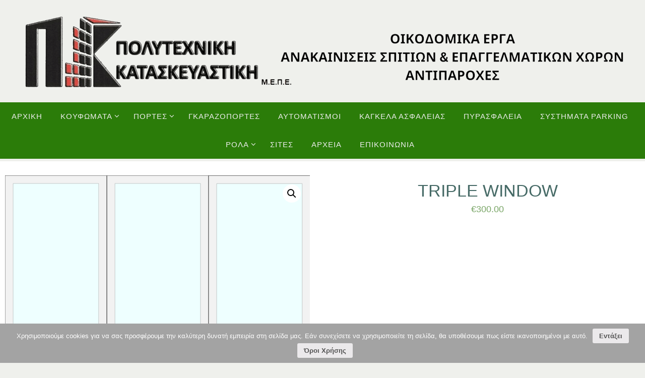

--- FILE ---
content_type: text/html; charset=UTF-8
request_url: https://politec.gr/product/triple-window/
body_size: 12011
content:
<!DOCTYPE html><html
lang=el><head><meta
name=viewport content="width=device-width, user-scalable=no, initial-scale=1.0, minimum-scale=1.0, maximum-scale=1.0"><meta
http-equiv=Content-Type content="text/html; charset=UTF-8"><link
rel=profile href=https://gmpg.org/xfn/11><link
rel=pingback href=https://politec.gr/xmlrpc.php><title>Συνθετικά - Αλουμινίου κουφώματα, μπαλκονόπορτες, παράθυρα</title><meta
name=description content="Συνθετικά - Αλουμινίου κουφώματα, μπαλκονόπορτες, παράθυρα"><meta
name=robots content="max-snippet:-1, max-image-preview:large, max-video-preview:-1"><link
rel=canonical href=https://politec.gr/product/triple-window/><meta
property=og:locale content=el_GR><meta
property=og:type content=article><meta
property=og:title content="Συνθετικά - Αλουμινίου κουφώματα, μπαλκονόπορτες, παράθυρα"><meta
property=og:description content="Συνθετικά - Αλουμινίου κουφώματα, μπαλκονόπορτες, παράθυρα"><meta
property=og:url content=https://politec.gr/product/triple-window/><meta
property=og:site_name content="Συνθετικά, Αλουμινίου κουφώματα, μπαλκονόπορτες, παράθυρα"><meta
property=article:publisher content=https://www.facebook.com/polutechnikikataskeuastiki/><meta
name=twitter:card content=summary><meta
name=twitter:description content="Συνθετικά - Αλουμινίου κουφώματα, μπαλκονόπορτες, παράθυρα"><meta
name=twitter:title content="Συνθετικά - Αλουμινίου κουφώματα, μπαλκονόπορτες, παράθυρα"><meta
name=twitter:image content=https://politec.gr/wp-content/uploads/2019/08/combination-window-1x3-2.svg> <script type=application/ld+json class='yoast-schema-graph yoast-schema-graph--main'>{"@context":"https://schema.org","@graph":[{"@type":"Organization","@id":"https://politec.gr/#organization","name":"\u0392\u0399\u039f\u039c\u0397\u03a7\u0391\u039d\u0399\u0391 \u039a\u039f\u03a5\u03a6\u03a9\u039c\u0391\u03a4\u03a9\u039d","url":"https://politec.gr/","sameAs":["https://www.facebook.com/polutechnikikataskeuastiki/"],"logo":{"@type":"ImageObject","@id":"https://politec.gr/#logo","url":"https://politec.gr/wp-content/uploads/2016/07/polyteclogo2.png","width":1227,"height":377,"caption":"\u0392\u0399\u039f\u039c\u0397\u03a7\u0391\u039d\u0399\u0391 \u039a\u039f\u03a5\u03a6\u03a9\u039c\u0391\u03a4\u03a9\u039d"},"image":{"@id":"https://politec.gr/#logo"}},{"@type":"WebSite","@id":"https://politec.gr/#website","url":"https://politec.gr/","name":"\u03a3\u03c5\u03bd\u03b8\u03b5\u03c4\u03b9\u03ba\u03ac, \u0391\u03bb\u03bf\u03c5\u03bc\u03b9\u03bd\u03af\u03bf\u03c5 \u03ba\u03bf\u03c5\u03c6\u03ce\u03bc\u03b1\u03c4\u03b1, \u03bc\u03c0\u03b1\u03bb\u03ba\u03bf\u03bd\u03cc\u03c0\u03bf\u03c1\u03c4\u03b5\u03c2, \u03c0\u03b1\u03c1\u03ac\u03b8\u03c5\u03c1\u03b1","publisher":{"@id":"https://politec.gr/#organization"},"potentialAction":{"@type":"SearchAction","target":"https://politec.gr/?s={search_term_string}","query-input":"required name=search_term_string"}},{"@type":"ImageObject","@id":"https://politec.gr/product/triple-window/#primaryimage","url":"https://politec.gr/wp-content/uploads/2019/08/combination-window-1x3-2.svg"},{"@type":"WebPage","@id":"https://politec.gr/product/triple-window/#webpage","url":"https://politec.gr/product/triple-window/","inLanguage":"el","name":"\u03a3\u03c5\u03bd\u03b8\u03b5\u03c4\u03b9\u03ba\u03ac - \u0391\u03bb\u03bf\u03c5\u03bc\u03b9\u03bd\u03af\u03bf\u03c5 \u03ba\u03bf\u03c5\u03c6\u03ce\u03bc\u03b1\u03c4\u03b1, \u03bc\u03c0\u03b1\u03bb\u03ba\u03bf\u03bd\u03cc\u03c0\u03bf\u03c1\u03c4\u03b5\u03c2, \u03c0\u03b1\u03c1\u03ac\u03b8\u03c5\u03c1\u03b1","isPartOf":{"@id":"https://politec.gr/#website"},"primaryImageOfPage":{"@id":"https://politec.gr/product/triple-window/#primaryimage"},"datePublished":"2019-08-26T15:32:01+00:00","dateModified":"2019-08-26T15:43:14+00:00","description":"\u03a3\u03c5\u03bd\u03b8\u03b5\u03c4\u03b9\u03ba\u03ac - \u0391\u03bb\u03bf\u03c5\u03bc\u03b9\u03bd\u03af\u03bf\u03c5 \u03ba\u03bf\u03c5\u03c6\u03ce\u03bc\u03b1\u03c4\u03b1, \u03bc\u03c0\u03b1\u03bb\u03ba\u03bf\u03bd\u03cc\u03c0\u03bf\u03c1\u03c4\u03b5\u03c2, \u03c0\u03b1\u03c1\u03ac\u03b8\u03c5\u03c1\u03b1","breadcrumb":{"@id":"https://politec.gr/product/triple-window/#breadcrumb"}},{"@type":"BreadcrumbList","@id":"https://politec.gr/product/triple-window/#breadcrumb","itemListElement":[{"@type":"ListItem","position":1,"item":{"@type":"WebPage","@id":"https://politec.gr/","url":"https://politec.gr/","name":"\u0391\u03c1\u03c7\u03b9\u03ba\u03ae"}},{"@type":"ListItem","position":2,"item":{"@type":"WebPage","@id":"https://politec.gr/shop/","url":"https://politec.gr/shop/","name":"\u03a0\u03c1\u03bf\u03ca\u03cc\u03bd\u03c4\u03b1"}},{"@type":"ListItem","position":3,"item":{"@type":"WebPage","@id":"https://politec.gr/product/triple-window/","url":"https://politec.gr/product/triple-window/","name":"Triple window"}}]}]}</script> <link
rel=alternate type=application/rss+xml title="Ροή RSS &raquo; Συνθετικά, Αλουμινίου κουφώματα, μπαλκονόπορτες, παράθυρα" href=https://politec.gr/feed/><link
rel=stylesheet id=wp-block-library-css  href='https://politec.gr/wp-includes/css/dist/block-library/style.min.css' type=text/css media=all><link
rel=stylesheet id=wc-block-style-css  href='https://politec.gr/wp-content/plugins/woocommerce/packages/woocommerce-blocks/build/style.css' type=text/css media=all><link
rel=stylesheet id=font-awesome-5-css  href='https://politec.gr/wp-content/plugins/themeisle-companion/obfx_modules/gutenberg-blocks/assets/fontawesome/css/all.min.css' type=text/css media=all><link
rel=stylesheet id=font-awesome-4-shims-css  href='https://politec.gr/wp-content/plugins/themeisle-companion/obfx_modules/gutenberg-blocks/assets/fontawesome/css/v4-shims.min.css' type=text/css media=all><link
rel=stylesheet id=themeisle-block_styles-css  href='https://politec.gr/wp-content/plugins/themeisle-companion/vendor/codeinwp/gutenberg-blocks/build/style.css' type=text/css media=all><link
rel=stylesheet id=windows-calculator-full-css  href='https://politec.gr/wp-content/plugins/codecanyon-VOuVrg5u-windows-calculator/assets/front/css/app-full.min.css' type=text/css media=all><link
rel=stylesheet id=contact-form-7-css  href='https://politec.gr/wp-content/plugins/contact-form-7/includes/css/styles.css' type=text/css media=all><link
rel=stylesheet id=cookie-notice-front-css  href='https://politec.gr/wp-content/plugins/cookie-notice/css/front.min.css' type=text/css media=all><link
rel=stylesheet id=pc_google_analytics-frontend-css  href='https://politec.gr/wp-content/plugins/pc-google-analytics/assets/css/frontend.css' type=text/css media=all><link
rel=stylesheet id=photoswipe-css  href='https://politec.gr/wp-content/plugins/woocommerce/assets/css/photoswipe/photoswipe.css' type=text/css media=all><link
rel=stylesheet id=photoswipe-default-skin-css  href='https://politec.gr/wp-content/plugins/woocommerce/assets/css/photoswipe/default-skin/default-skin.css' type=text/css media=all><link
rel=stylesheet id=woocommerce-layout-css  href='https://politec.gr/wp-content/plugins/woocommerce/assets/css/woocommerce-layout.css' type=text/css media=all><style id=woocommerce-layout-inline-css>.infinite-scroll .woocommerce-pagination {
		display: none;
	}</style><link
rel=stylesheet id=woocommerce-smallscreen-css  href='https://politec.gr/wp-content/plugins/woocommerce/assets/css/woocommerce-smallscreen.css' type=text/css media='only screen and (max-width: 768px)'><link
rel=stylesheet id=woocommerce-general-css  href='https://politec.gr/wp-content/plugins/woocommerce/assets/css/woocommerce.css' type=text/css media=all><style id=woocommerce-inline-inline-css>.woocommerce form .form-row .required { visibility: visible; }</style><link
rel=stylesheet id=wp-featherlight-css  href='https://politec.gr/wp-content/plugins/wp-featherlight/css/wp-featherlight.min.css' type=text/css media=all><link
rel=stylesheet id=nirvanas-fonts-css  href='https://politec.gr/wp-content/themes/nirvana/fonts/fontfaces.css' type=text/css media=all><link
rel=stylesheet id=nirvanas-css  href='https://politec.gr/wp-content/themes/nirvana/style.css' type=text/css media=all> <script src='https://politec.gr/wp-includes/js/jquery/jquery.js'></script> <script src='https://politec.gr/wp-includes/js/jquery/jquery-migrate.min.js'></script> <script src='https://politec.gr/wp-content/plugins/pc-google-analytics/assets/js/frontend.min.js'></script> <script>var pf = {"spam":{"label":"I'm human!","value":"8346773034"}};</script> <script src='https://politec.gr/wp-content/plugins/pirate-forms/public/js/custom-spam.js'></script> <link
rel=https://api.w.org/ href=https://politec.gr/wp-json/><link
rel=EditURI type=application/rsd+xml title=RSD href=https://politec.gr/xmlrpc.php?rsd><link
rel=wlwmanifest type=application/wlwmanifest+xml href=https://politec.gr/wp-includes/wlwmanifest.xml><meta
name=generator content="WordPress 5.3.20"><meta
name=generator content="WooCommerce 3.7.3"><link
rel=shortlink href='https://politec.gr/?p=2410'><link
rel=alternate type=application/json+oembed href="https://politec.gr/wp-json/oembed/1.0/embed?url=https%3A%2F%2Fpolitec.gr%2Fproduct%2Ftriple-window%2F"><link
rel=alternate type=text/xml+oembed href="https://politec.gr/wp-json/oembed/1.0/embed?url=https%3A%2F%2Fpolitec.gr%2Fproduct%2Ftriple-window%2F&#038;format=xml"><meta
name=generator content="Site Kit by Google 1.0.0-beta.1.0.7"> <script>(function(i,s,o,g,r,a,m){i['GoogleAnalyticsObject']=r;i[r]=i[r]||function(){
		(i[r].q=i[r].q||[]).push(arguments)},i[r].l=1*new Date();a=s.createElement(o),
		m=s.getElementsByTagName(o)[0];a.async=1;a.src=g;m.parentNode.insertBefore(a,m)
		})(window,document,'script','//www.google-analytics.com/analytics.js','ga');
		
		ga('create', 'UA-80737212-2', 'auto');
		ga('send', 'pageview');</script> <meta
name=referrer content=always>	<noscript><style>.woocommerce-product-gallery{ opacity: 1 !important; }</style></noscript><style>#header-container { width: 1420px;} #header-container, #access >.menu, #forbottom, #colophon, #footer-widget-area, #topbar-inner, .ppbox, #pp-afterslider #container, #breadcrumbs-box { max-width: 1420px; } #container.one-column { } #container.two-columns-right #secondary { width:220px; float:right; } #container.two-columns-right #content { width:1110px; float:left; } /*fallback*/ #container.two-columns-right #content { width:calc(100% - 250px); float:left; } #container.two-columns-left #primary { width:220px; float:left; } #container.two-columns-left #content { width:1110px; float:right; } /*fallback*/ #container.two-columns-left #content { width:-moz-calc(100% - 250px); float:right; width:-webkit-calc(100% - 250px); width:calc(100% - 250px); } #container.three-columns-right .sidey { width:110px; float:left; } #container.three-columns-right #primary { margin-left:30px; margin-right:30px; } #container.three-columns-right #content { width:1080px; float:left; } /*fallback*/ #container.three-columns-right #content { width:-moz-calc(100% - 280px); float:left; width:-webkit-calc(100% - 280px); width:calc(100% - 280px);} #container.three-columns-left .sidey { width:110px; float:left; } #container.three-columns-left #secondary {margin-left:30px; margin-right:30px; } #container.three-columns-left #content { width:1080px; float:right;} /*fallback*/ #container.three-columns-left #content { width:-moz-calc(100% - 280px); float:right; width:-webkit-calc(100% - 280px); width:calc(100% - 280px); } #container.three-columns-sided .sidey { width:110px; float:left; } #container.three-columns-sided #secondary { float:right; } #container.three-columns-sided #content { width:1080px; float:right; /*fallback*/ width:-moz-calc(100% - 280px); float:right; width:-webkit-calc(100% - 280px); float:right; width:calc(100% - 280px); float:right; margin: 0 140px 0 -1360px; } body { font-family: Verdana, Geneva, sans-serif; } #content h1.entry-title a, #content h2.entry-title a, #content h1.entry-title , #content h2.entry-title { font-family: inherit; } .widget-title, .widget-title a { line-height: normal; font-family: inherit; } .widget-container, .widget-container a { font-family: inherit; } .entry-content h1, .entry-content h2, .entry-content h3, .entry-content h4, .entry-content h5, .entry-content h6, #comments #reply-title, .nivo-caption h2, #front-text1 h1, #front-text2 h1, h3.column-header-image { font-family: inherit; } #site-title span a { font-family: inherit; } #access ul li a, #access ul li a span { font-family: inherit; } body { color: #333333; background-color: #EFF0EC } a { color: #174bd3; } a:hover,.entry-meta span a:hover, .comments-link a:hover, body.coldisplay2 #front-columns a:active { color: #59554E; } a:active {background-color:#59554E; color:#ffffff; } .entry-meta a:hover, .widget-container a:hover, .footer2 a:hover { border-bottom-color: #999; } .sticky h2.entry-title a {background-color:#61928C; color:#ffffff;} #header { background-color: ; } #site-title span a { color:#59554E; } #site-description { color:#444444; } .socials a:hover .socials-hover { background-color: #59554E; } .socials .socials-hover { background-color: #9BBDB9; } /* Main menu top level */ #access a, #nav-toggle span { color: #EEEEEE; } #access, #nav-toggle, #access ul li {background-color: #2b7c09; } #access > .menu > ul > li > a > span { } #access ul li:hover {background-color: #34920c; color:#EEEEEE; } #access ul > li.current_page_item , #access ul > li.current-menu-item , #access ul > li.current_page_ancestor , #access ul > li.current-menu-ancestor { background-color: #388916; } /* Main menu Submenus */ #access ul ul li, #access ul ul { background-color:#34920c; } #access ul ul li a {color:#EEEEEE} #access ul ul li:hover {background:#42a01a} #breadcrumbs {background:#e5e6e2} #access ul ul li.current_page_item, #access ul ul li.current-menu-item, #access ul ul li.current_page_ancestor , #access ul ul li.current-menu-ancestor { background-color:#42a01a; } #topbar { background-color: #E2E3D9; border-bottom-color:#cecfc5; } .menu-header-search .searchform {background: #EFF0EC;} .topmenu ul li a, .search-icon:before { color: #333333; } .topmenu ul li a:hover { color: #333333; background-color: #61928C; } .search-icon:hover:before { color: #61928C; } #main { background-color: #ffffff; } #author-info, #entry-author-info, .page-title { border-color: #999; } .page-title-text {border-color: #59554E; } .page-title span {border-color: #61928C; } #entry-author-info #author-avatar, #author-info #author-avatar { border-color: #EEEEEE; } .avatar-container:before {background-color:#59554E;} .sidey .widget-container { color: #333333; background-color: ; } .sidey .widget-title { color: #59554E; background-color: ;border-color:#999;} .sidey .widget-container a {color:;} .sidey .widget-container a:hover {color:;} .widget-title span {border-color:#59554E;} .entry-content h1, .entry-content h2, .entry-content h3, .entry-content h4, .entry-content h5, .entry-content h6 { color: #466A66; } .entry-title, .entry-title a { color: #466A66; } .entry-title a:hover { color: #61928C; } #content span.entry-format { color: #999; } #footer { color: #EEEEEE; background-color: ; } #footer2 { color: #EEEEEE; background-color: #59554E; } #sfooter-full { background-color: #545049; } .footermenu ul li { border-color: #68645d; } .footermenu ul li:hover { border-color: #7c7871; } #footer a { color: ; } #footer a:hover { color: ; } #footer2 a, .footermenu ul li:after { color: #F3F4E5; } #footer2 a:hover { color: #9BBDB9; } #footer .widget-container { color: #857d53; background-color: ; } #footer .widget-title { color: #857d53; background-color: ;border-color:#999;} a.continue-reading-link { color:#174bd3; border-color:#174bd3; } a.continue-reading-link:hover { background-color:#61928C !important; color:#EFF0EC !important; } #cryout_ajax_more_trigger {border:1px solid #999; } #cryout_ajax_more_trigger:hover {background-color:#EFF0EC;} a.continue-reading-link i.crycon-right-dir {color:#61928C} a.continue-reading-link:hover i.crycon-right-dir {color:#EFF0EC} .page-link a, .page-link > span > em {border-color:#999} .columnmore a {background:#59554E;color:#EFF0EC} .columnmore a:hover {background:#61928C;} .file, .button, #respond .form-submit input#submit, input[type="submit"], input[type="reset"] { background-color: #ffffff; border-color: #999; } .button:hover, #respond .form-submit input#submit:hover { background-color: #EFF0EC; } .entry-content tr th, .entry-content thead th { color: #466A66; } #content tr th { background-color: #61928C;color:#ffffff; } #content tr.even { background-color: #EFF0EC; } hr { background-color: #999; } input[type="text"], input[type="password"], input[type="email"], textarea, select, input[type="color"],input[type="date"],input[type="datetime"],input[type="datetime-local"],input[type="month"],input[type="number"],input[type="range"], input[type="search"],input[type="tel"],input[type="time"],input[type="url"],input[type="week"] { /*background-color: #EFF0EC;*/ border-color: #999 #EEEEEE #EEEEEE #999; color: #333333; } input[type="submit"], input[type="reset"] { color: #333333; } input[type="text"]:hover, input[type="password"]:hover, input[type="email"]:hover, textarea:hover, input[type="color"]:hover, input[type="date"]:hover, input[type="datetime"]:hover, input[type="datetime-local"]:hover, input[type="month"]:hover, input[type="number"]:hover, input[type="range"]:hover, input[type="search"]:hover, input[type="tel"]:hover, input[type="time"]:hover, input[type="url"]:hover, input[type="week"]:hover { background-color: rgba(239,240,236,0.4); } .entry-content code {background-color:#EFF0EC; border-color: rgba(97,146,140,0.1);} .entry-content pre { border-color: #999;} abbr, acronym { border-color: #333333; } .comment-meta a { color: #BBBBBB; } #respond .form-allowed-tags { color: #BBBBBB; } .comment .reply a{ border-color: #EEEEEE; } .comment .reply a:hover {color: #174bd3; } .entry-meta {border-color:#EEEEEE;} .entry-meta .crycon-metas:before {color:#CCCCCC;} .entry-meta span a, .comments-link a {color:#666666;} .entry-meta span a:hover, .comments-link a:hover {color:;} .entry-meta span, .entry-utility span, .footer-tags {color:#BBBBBB;} .nav-next a:hover, .nav-previous a:hover {background:#174bd3;color:#ffffff;} .pagination { border-color:#e5e6e2;} .pagination a:hover { background: #59554E;color: #ffffff ;} h3#comments-title {border-color:#999} h3#comments-title span {background: #61928C;color: #ffffff ;} .comment-details {border-color:#EEEEEE} .searchform input[type="text"] {color:#BBBBBB;} .searchform:after {background-color:#59554E;} .searchform:hover:after {background-color:#61928C;} .searchsubmit[type="submit"] {color:#EFF0EC} li.menu-main-search .searchform .s {background-color:#EFF0EC;} li.menu-main-search .searchsubmit[type="submit"] {color:#BBBBBB;} .caption-accented .wp-caption { background-color:rgba(97,146,140,0.8); color:#ffffff;} .nirvana-image-one .entry-content img[class*='align'],.nirvana-image-one .entry-summary img[class*='align'], .nirvana-image-two .entry-content img[class*='align'],.nirvana-image-two .entry-summary img[class*='align'] { border-color:#61928C;} #content p, #content ul, #content ol, #content, .ppbox { text-align:Center ; } #content p, #content ul, #content ol, .widget-container, .widget-container a, table, table td, .ppbox , .navigation, #content dl, #content { font-size:18px;line-height:1.7em; word-spacing:Default; letter-spacing:; } #site-title a, #site-description, #access a span, .topmenu ul li a, .footermenu a, .entry-meta span a, .entry-utility span a, #content h3.entry-format, span.edit-link, h3#comments-title, h3#reply-title, .comment-author cite, .comment .reply a, .widget-title, #site-info a, .nivo-caption h2, a.continue-reading-link, .column-image h3, #front-columns h3.column-header-noimage, .tinynav , .entry-title, #breadcrumbs, .page-link{ text-transform: uppercase; }#content h1.entry-title, #content h2.entry-title, .woocommerce-page h1.page-title { font-size:34px ;} .widget-title, .widget-title a { font-size:18px ;} .widget-container, .widget-container a { font-size:18px ;} #content .entry-content h1, #pp-afterslider h1 { font-size: 38px;} #content .entry-content h2, #pp-afterslider h2 { font-size: 34px;} #content .entry-content h3, #pp-afterslider h3 { font-size: 29px;} #content .entry-content h4, #pp-afterslider h4 { font-size: 24px;} #content .entry-content h5, #pp-afterslider h5 { font-size: 19px;} #content .entry-content h6, #pp-afterslider h6 { font-size: 14px;} #site-title span a { font-size:38px ;} #access ul li a { font-size:15px ;} #access ul ul ul a {font-size:13px;} .nocomments, .nocomments2 {display:none;} .comments-link span { display:none;} #header-container > div { margin:35px 0 0 0px;} #content p, #content ul, #content ol, #content dd, #content pre, #content hr { margin-bottom: 1.0em; } article footer.entry-meta {display:none;} #toTop:hover .crycon-back2top:before {color:#59554E;} #main {margin-top:5px; } #forbottom {padding-left: 0px; padding-right: 0px;} #header-widget-area { width: 33%; } #branding { height:200px; } @media (max-width: 1920px) {#branding, #bg_image { height:auto; max-width:100%; min-height:inherit !important; } }</style><style>#post-0 {
	display: none;
}
.content-area .hentry::after {
    display: none;
}
#focus {
	margin: -190px;
}
.myradio {
	color: green;
	font-weight: bold;
	padding: 3px;
}
ul#menu li {
    display:inline;
    list-style-type: none;
    padding: 0;
}
.pirate-forms-contact-widget {
	background-color: #c1d7d4;
	border-radius: 5px;
-webkit-box-shadow: 1px 6px 32px -4px rgba(0,0,0,0.79);
-moz-box-shadow: 1px 6px 32px -4px rgba(0,0,0,0.79);
box-shadow: 1px 6px 32px -4px rgba(0,0,0,0.79);
}
.pirate_forms_three_inputs_wrap .form_field_wrap {
	background-color: #9BBDB9;
	border-radius: 5px;
}
.form-control {
	background-color: #9BBDB9;
	border-radius: 5px;
	width: 97%;
}
.pirate_forms  {
	width: 95%;
	margin: auto;
}
.sow-image-container {
	-webkit-box-shadow: 1px 6px 32px -4px rgba(0,0,0,0.79);
-moz-box-shadow: 1px 6px 32px -4px rgba(0,0,0,0.79);
box-shadow: 1px 6px 32px -4px rgba(0,0,0,0.79);
}
.ow-button-hover {
	-webkit-box-shadow: 1px 6px 32px -4px rgba(0,0,0,0.79);
-moz-box-shadow: 1px 6px 32px -4px rgba(0,0,0,0.79);
box-shadow: 1px 6px 32px -4px rgba(0,0,0,0.79);
} 
#toTop {
background-color: #2b7c09;
} 
#crycon-back2top {
background-color: #000000;
} 
h3 {
  -webkit-animation-name: tada;
  animation-name: tada;
  -webkit-animation-duration: 2s;
  animation-duration: 2s;
  -webkit-animation-fill-mode: both;
  animation-fill-mode: both;
  }
  @-webkit-keyframes tada {
  0% {
  -webkit-transform: scale3d(1, 1, 1);
  transform: scale3d(1, 1, 1);
  }
  10%, 20% {
  -webkit-transform: scale3d(.9, .9, .9) rotate3d(0, 0, 1, -3deg);
  transform: scale3d(.9, .9, .9) rotate3d(0, 0, 1, -3deg);
  }
  30%, 50%, 70%, 90% {
  -webkit-transform: scale3d(1.1, 1.1, 1.1) rotate3d(0, 0, 1, 3deg);
  transform: scale3d(1.1, 1.1, 1.1) rotate3d(0, 0, 1, 3deg);
  }
  40%, 60%, 80% {
  -webkit-transform: scale3d(1.1, 1.1, 1.1) rotate3d(0, 0, 1, -3deg);
  transform: scale3d(1.1, 1.1, 1.1) rotate3d(0, 0, 1, -3deg);
  }
  100% {
  -webkit-transform: scale3d(1, 1, 1);
  transform: scale3d(1, 1, 1);
  }
  }
  @keyframes tada {
  0% {
  -webkit-transform: scale3d(1, 1, 1);
  transform: scale3d(1, 1, 1);
  }
  10%, 20% {
  -webkit-transform: scale3d(.9, .9, .9) rotate3d(0, 0, 1, -3deg);
  transform: scale3d(.9, .9, .9) rotate3d(0, 0, 1, -3deg);
  }
  30%, 50%, 70%, 90% {
  -webkit-transform: scale3d(1.1, 1.1, 1.1) rotate3d(0, 0, 1, 3deg);
  transform: scale3d(1.1, 1.1, 1.1) rotate3d(0, 0, 1, 3deg);
  }
  40%, 60%, 80% {
  -webkit-transform: scale3d(1.1, 1.1, 1.1) rotate3d(0, 0, 1, -3deg);
  transform: scale3d(1.1, 1.1, 1.1) rotate3d(0, 0, 1, -3deg);
  }
  100% {
  -webkit-transform: scale3d(1, 1, 1);
  transform: scale3d(1, 1, 1);
  }
  }</style><link
rel=icon href=https://politec.gr/wp-content/uploads/2016/07/cropped-Untitled-1-32x32.png sizes=32x32><link
rel=icon href=https://politec.gr/wp-content/uploads/2016/07/cropped-Untitled-1-192x192.png sizes=192x192><link
rel=apple-touch-icon-precomposed href=https://politec.gr/wp-content/uploads/2016/07/cropped-Untitled-1-180x180.png><meta
name=msapplication-TileImage content=https://politec.gr/wp-content/uploads/2016/07/cropped-Untitled-1-270x270.png>
<!--[if lt IE 9]> <script>document.createElement('header');
document.createElement('nav');
document.createElement('section');
document.createElement('article');
document.createElement('aside');
document.createElement('footer');</script> <![endif]--></head><body
class="product-template-default single single-product postid-2410 theme-nirvana cookies-not-set woocommerce woocommerce-page woocommerce-no-js wp-featherlight-captions nirvana-image-three caption-simple nirvana-menu-center nirvana-topbarhide"><div
id=wrapper class=hfeed><div
id=topbar ><div
id=topbar-inner></div></div><div
id=header-full><header
id=header><div
id=masthead><div
id=branding role=banner >
<img
id=bg_image alt title src=https://politec.gr/wp-content/uploads/2024/04/LOGO-POLITEC-removebg.png><div
id=header-container><a
href=https://politec.gr/ id=linky></a></div><div
style=clear:both;></div></div>
<a
id=nav-toggle><span>&nbsp;</span></a><nav
id=access role=navigation><div
class="skip-link screen-reader-text"><a
href=#content title="Skip to content">Skip to content</a></div><div
class=menu><ul
id=prime_nav class=menu><li
id=menu-item-17 class="menu-item menu-item-type-custom menu-item-object-custom menu-item-home menu-item-17"><a
href=https://politec.gr><span>Αρχική</span></a></li><li
id=menu-item-1709 class="menu-item menu-item-type-custom menu-item-object-custom menu-item-has-children menu-item-1709"><a
href=#><span>Κουφώματα</span></a><ul
class=sub-menu><li
id=menu-item-308 class="menu-item menu-item-type-post_type menu-item-object-page menu-item-has-children menu-item-308"><a
href=https://politec.gr/%cf%80%ce%b1%cf%81%ce%ac%ce%b8%cf%85%cf%81%ce%b1-pvc/><span>Παράθυρα</span></a><ul
class=sub-menu><li
id=menu-item-1765 class="menu-item menu-item-type-post_type menu-item-object-page menu-item-1765"><a
href=https://politec.gr/%ce%b4%ce%b9%ce%b1%ce%bc%ce%bf%cf%81%cf%86%cf%89%cf%84%ce%ae%cf%82-%cf%80%ce%bb%ce%b1%cf%83%cf%84%ce%b9%ce%ba%cf%8c/><span>Διαμορφωτής Συνθετικό (PVC)</span></a></li><li
id=menu-item-1766 class="menu-item menu-item-type-post_type menu-item-object-page menu-item-1766"><a
href=https://politec.gr/%ce%b4%ce%b9%ce%b1%ce%bc%ce%bf%cf%81%cf%86%cf%89%cf%84%ce%ae%cf%82-%ce%b1%ce%bb%ce%bf%cf%85%ce%bc%ce%b9%ce%bd%ce%af%ce%bf%cf%85/><span>Διαμορφωτής Συνθετικό (PVC) &#8211; αλουμίνιο</span></a></li><li
id=menu-item-1767 class="menu-item menu-item-type-post_type menu-item-object-page menu-item-1767"><a
href=https://politec.gr/%cf%80%cf%81%ce%bf%cf%86%ce%af%ce%bb-%ce%be%cf%8d%ce%bb%ce%b9%ce%bd%ce%bf%cf%85-%ce%ba%ce%bf%cf%85%cf%86%cf%8e%ce%bc%ce%b1%cf%84%ce%bf%cf%82/><span>Διαμορφωτής ξύλινου κουφώματος</span></a></li><li
id=menu-item-1764 class="menu-item menu-item-type-post_type menu-item-object-page menu-item-1764"><a
href=https://politec.gr/%ce%b4%ce%b9%ce%b1%ce%bc%ce%bf%cf%81%cf%86%cf%89%cf%84%ce%ae%cf%82-%ce%be%cf%8d%ce%bb%ce%bf-%ce%b1%ce%bb%ce%bf%cf%85%ce%bc%ce%af%ce%bd%ce%b9%ce%bf/><span>Διαμορφωτής ξύλο-αλουμίνιο</span></a></li></ul></li><li
id=menu-item-317 class="menu-item menu-item-type-post_type menu-item-object-page menu-item-has-children menu-item-317"><a
href=https://politec.gr/%ce%bc%cf%80%ce%b1%ce%bb%ce%ba%ce%bf%ce%bd%cf%8c%cf%80%ce%bf%cf%81%cf%84%ce%b5%cf%82/><span>Μπαλκονόπορτες</span></a><ul
class=sub-menu><li
id=menu-item-1770 class="menu-item menu-item-type-post_type menu-item-object-page menu-item-1770"><a
href=https://politec.gr/%ce%b4%ce%b9%ce%b1%ce%bc%ce%bf%cf%81%cf%86%cf%89%cf%84%ce%ae%cf%82-%cf%80%ce%bb%ce%b1%cf%83%cf%84%ce%b9%ce%ba%ce%ad%cf%82-%cf%80%cf%8c%cf%81%cf%84%ce%b5%cf%82/><span>Διαμορφωτής Συνθετικές (PVC) πόρτες</span></a></li><li
id=menu-item-1771 class="menu-item menu-item-type-post_type menu-item-object-page menu-item-1771"><a
href=https://politec.gr/%ce%b4%ce%b9%ce%b1%ce%bc%ce%bf%cf%81%cf%86%cf%89%cf%84%ce%ae%cf%82-%cf%80%ce%bb%ce%b1%cf%83%cf%84%ce%b9%ce%ba%ce%ad%cf%82-%cf%80%cf%8c%cf%81%cf%84%ce%b5%cf%82-%ce%b1%ce%bb%ce%bf%cf%85%ce%bc%ce%b9/><span>Διαμορφωτής Συνθετικές (PVC) πόρτες αλουμινίου</span></a></li><li
id=menu-item-1768 class="menu-item menu-item-type-post_type menu-item-object-page menu-item-1768"><a
href=https://politec.gr/%ce%b4%ce%b9%ce%b1%ce%bc%ce%bf%cf%81%cf%86%cf%89%cf%84%ce%ae%cf%82-%ce%be%cf%8d%ce%bb%ce%b9%ce%bd%ce%b5%cf%82-%cf%80%cf%8c%cf%81%cf%84%ce%b5%cf%82/><span>Διαμορφωτής για ξύλινες πόρτες</span></a></li><li
id=menu-item-1769 class="menu-item menu-item-type-post_type menu-item-object-page menu-item-1769"><a
href=https://politec.gr/%ce%b4%ce%b9%ce%b1%ce%bc%ce%bf%cf%81%cf%86%cf%89%cf%84%ce%ae%cf%82-%ce%b3%ce%b9%ce%b1-%ce%be%cf%8d%ce%bb%ce%b9%ce%bd%ce%b5%cf%82-%ce%b1%ce%bb%ce%bf%cf%85%ce%bc%ce%b9%ce%bd%ce%ad%ce%bd%ce%b9%ce%b5/><span>Διαμορφωτής για ξύλινες-αλουμινένιες πόρτες</span></a></li></ul></li><li
id=menu-item-305 class="menu-item menu-item-type-post_type menu-item-object-page menu-item-has-children menu-item-305"><a
href=https://politec.gr/%cf%83%cf%85%ce%bd%ce%b8%ce%b5%cf%84%ce%b9%ce%ba%ce%ac-%cf%83%cf%85%cf%81%cf%8c%ce%bc%ce%b5%ce%bd%ce%b1-%ce%ba%ce%bf%cf%85%cf%86%cf%8e%ce%bc%ce%b1%cf%84%ce%b1-pvc/><span>Συρόμενα Κουφώματα</span></a><ul
class=sub-menu><li
id=menu-item-1774 class="menu-item menu-item-type-post_type menu-item-object-page menu-item-1774"><a
href=https://politec.gr/%ce%b4%ce%b9%ce%b1%ce%bc%ce%bf%cf%81%cf%86%cf%89%cf%84%ce%ae%cf%82-%cf%80%ce%bb%ce%b1%cf%83%cf%84%ce%b9%ce%ba%ce%ad%cf%82-%ce%b1%ce%bd%cf%85%cf%88%cf%89%cf%84%ce%b9%ce%ba%ce%ad%cf%82-%ce%ba%ce%b1/><span>Διαμορφωτής Συνθετικές (PVC) ανυψωτικές και πλαϊνές πόρτες</span></a></li><li
id=menu-item-1775 class="menu-item menu-item-type-post_type menu-item-object-page menu-item-1775"><a
href=https://politec.gr/%ce%b4%ce%b9%ce%b1%ce%bc%ce%bf%cf%81%cf%86%cf%89%cf%84%ce%ae%cf%82-%cf%80%ce%bb%ce%b1%cf%83%cf%84%ce%b9%ce%ba%ce%ad%cf%82-%cf%80%cf%8c%cf%81%cf%84%ce%b5%cf%82-%ce%b1%ce%bb%ce%bf%cf%85%ce%bc%ce%b9/><span>Διαμορφωτής Συνθετικές (PVC) πόρτες αλουμινίου</span></a></li><li
id=menu-item-1772 class="menu-item menu-item-type-post_type menu-item-object-page menu-item-1772"><a
href=https://politec.gr/%ce%b4%ce%b9%ce%b1%ce%bc%ce%bf%cf%81%cf%86%cf%89%cf%84%ce%ae%cf%82-%ce%b3%ce%b9%ce%b1-%ce%be%cf%8d%ce%bb%ce%b9%ce%bd%ce%b5%cf%82-%cf%80%cf%8c%cf%81%cf%84%ce%b5%cf%82-%ce%b1%ce%bd%cf%8d%cf%88%cf%89/><span>Διαμορφωτής για ξύλινες πόρτες ανύψωσης-ολισθήσεως</span></a></li><li
id=menu-item-1773 class="menu-item menu-item-type-post_type menu-item-object-page menu-item-1773"><a
href=https://politec.gr/%ce%b4%ce%b9%ce%b1%ce%bc%ce%bf%cf%81%cf%86%cf%89%cf%84%ce%ae%cf%82-%ce%be%cf%8d%ce%bb%ce%bf-%ce%b1%ce%bb%ce%bf%cf%85%ce%bc%ce%af%ce%bd%ce%b9%ce%bf-%ce%b3%ce%b9%ce%b1-%cf%83%cf%85%cf%81%cf%8c%ce%bc/><span>Διαμορφωτής ξύλο-αλουμίνιο για συρόμενες πόρτες ανύψωσης</span></a></li></ul></li></ul></li><li
id=menu-item-1782 class="menu-item menu-item-type-custom menu-item-object-custom menu-item-has-children menu-item-1782"><a
href=#><span>Πόρτες</span></a><ul
class=sub-menu><li
id=menu-item-1710 class="menu-item menu-item-type-post_type menu-item-object-page menu-item-has-children menu-item-1710"><a
href=https://politec.gr/%ce%b8%cf%89%cf%81%ce%b1%ce%ba%ce%b9%cf%83%ce%bc%ce%ad%ce%bd%ce%b5%cf%82-%cf%80%cf%8c%cf%81%cf%84%ce%b5%cf%82/><span>Θωρακισμένες πόρτες</span></a><ul
class=sub-menu><li
id=menu-item-1711 class="menu-item menu-item-type-post_type menu-item-object-page menu-item-1711"><a
href=https://politec.gr/%ce%b8%cf%89%cf%81%ce%b1%ce%ba%ce%b9%cf%83%ce%bc%ce%ad%ce%bd%ce%b5%cf%82-%cf%80%cf%8c%cf%81%cf%84%ce%b5%cf%82/%cf%80%cf%8c%cf%81%cf%84%ce%b5%cf%82-%ce%b1%ce%bb%ce%bf%cf%85%ce%bc%ce%b9%ce%bd%ce%af%ce%bf%cf%85-%cf%80%ce%b1%cf%81%ce%b1%ce%b4%ce%bf%cf%83%ce%b9%ce%b1%ce%ba%ce%ad%cf%82/><span>Θωρακισμένες πόρτες αλουμινίου παραδοσιακές</span></a></li><li
id=menu-item-1719 class="menu-item menu-item-type-post_type menu-item-object-page menu-item-1719"><a
href=https://politec.gr/%ce%b8%cf%89%cf%81%ce%b1%ce%ba%ce%b9%cf%83%ce%bc%ce%ad%ce%bd%ce%b5%cf%82-%cf%80%cf%8c%cf%81%cf%84%ce%b5%cf%82/%ce%b8%cf%89%cf%81%ce%b1%ce%ba%ce%b9%cf%83%ce%bc%ce%ad%ce%bd%ce%b5%cf%82-%cf%80%cf%8c%cf%81%cf%84%ce%b5%cf%82-%ce%b1%ce%bb%ce%bf%cf%85%ce%bc%ce%b9%ce%bd%ce%af%ce%bf%cf%85/><span>Θωρακισμένες πόρτες αλουμινίου</span></a></li><li
id=menu-item-1730 class="menu-item menu-item-type-post_type menu-item-object-page menu-item-1730"><a
href=https://politec.gr/%ce%b8%cf%89%cf%81%ce%b1%ce%ba%ce%b9%cf%83%ce%bc%ce%ad%ce%bd%ce%b5%cf%82-%cf%80%cf%8c%cf%81%cf%84%ce%b5%cf%82/%cf%80%cf%8c%cf%81%cf%84%ce%b5%cf%82-%ce%b1%ce%bb%ce%bf%cf%85%ce%bc%ce%b9%ce%bd%ce%af%ce%bf%cf%85-%ce%bc%ce%b5-inox/><span>Θωρακισμένες πόρτες αλουμινίου &#038; στοιχεία inox</span></a></li><li
id=menu-item-1744 class="menu-item menu-item-type-post_type menu-item-object-page menu-item-1744"><a
href=https://politec.gr/%ce%b8%cf%89%cf%81%ce%b1%ce%ba%ce%b9%cf%83%ce%bc%ce%ad%ce%bd%ce%b5%cf%82-%cf%80%cf%8c%cf%81%cf%84%ce%b5%cf%82/%cf%80%cf%8c%cf%81%cf%84%ce%b5%cf%82-%ce%b1%cf%83%cf%86%ce%b1%ce%bb%ce%b5%ce%af%ce%b1%cf%82-%ce%bc%ce%b5-%ce%ad%ce%bc%ce%b2%ce%bf%ce%bb%ce%b1/><span>Πόρτες ασφαλείας με κινητά &#038; σταθερά έμβολα</span></a></li><li
id=menu-item-1762 class="menu-item menu-item-type-post_type menu-item-object-page menu-item-1762"><a
href=https://politec.gr/%ce%b8%cf%89%cf%81%ce%b1%ce%ba%ce%b9%cf%83%ce%bc%ce%ad%ce%bd%ce%b5%cf%82-%cf%80%cf%8c%cf%81%cf%84%ce%b5%cf%82/%ce%b8%cf%89%cf%81%ce%b1%ce%ba%ce%b9%cf%83%ce%bc%ce%ad%ce%bd%ce%b5%cf%82-%cf%80%cf%8c%cf%81%cf%84%ce%b5%cf%82-%ce%bc%ce%b5-%ce%b5%cf%80%ce%ad%ce%bd%ce%b4%cf%85%cf%83%ce%b7-%ce%be%cf%8d%ce%bb%ce%bf/><span>Θωρακισμένες πόρτες με επένδυση ξύλου</span></a></li></ul></li><li
id=menu-item-1185 class="menu-item menu-item-type-post_type menu-item-object-page menu-item-has-children menu-item-1185"><a
href=https://politec.gr/%cf%80%cf%8c%cf%81%cf%84%ce%b5%cf%82-%ce%b5%ce%b9%cf%83%cf%8c%ce%b4%ce%bf%cf%85/><span>Πόρτες Εισόδου</span></a><ul
class=sub-menu><li
id=menu-item-1915 class="menu-item menu-item-type-post_type menu-item-object-page menu-item-1915"><a
href=https://politec.gr/%cf%80%cf%8c%cf%81%cf%84%ce%b5%cf%82-%ce%b1%ce%bb%ce%bf%cf%85%ce%bc%ce%b9%ce%bd%ce%af%ce%bf%cf%85/><span>Αλουμινίου</span></a></li><li
id=menu-item-1918 class="menu-item menu-item-type-post_type menu-item-object-page menu-item-1918"><a
href=https://politec.gr/%cf%80%cf%81%ce%bf%cf%8a%cf%8c%ce%bd%cf%84%ce%b1-abs/><span>PVC</span></a></li><li
id=menu-item-1917 class="menu-item menu-item-type-post_type menu-item-object-page menu-item-1917"><a
href=https://politec.gr/%cf%80%cf%8c%cf%81%cf%84%ce%b5%cf%82-hpl/><span>HPL</span></a></li></ul></li><li
id=menu-item-1784 class="menu-item menu-item-type-custom menu-item-object-custom menu-item-has-children menu-item-1784"><a
href=#><span>Εσωτερικές πόρτες</span></a><ul
class=sub-menu><li
id=menu-item-1783 class="menu-item menu-item-type-post_type menu-item-object-page menu-item-1783"><a
href=https://politec.gr/%ce%b5%cf%83%cf%89%cf%84%ce%b5%cf%81%ce%b9%ce%ba%ce%ad%cf%82-%cf%80%cf%8c%cf%81%cf%84%ce%b5%cf%82-laminate/><span>Laminate</span></a></li><li
id=menu-item-2067 class="menu-item menu-item-type-post_type menu-item-object-page menu-item-2067"><a
href=https://politec.gr/%ce%b5%cf%83%cf%89%cf%84%ce%b5%cf%81%ce%b9%ce%ba%ce%ad%cf%82-%cf%80%cf%8c%cf%81%cf%84%ce%b5%cf%82-pvc/><span>PVC</span></a></li></ul></li></ul></li><li
id=menu-item-1794 class="menu-item menu-item-type-post_type menu-item-object-page menu-item-1794"><a
href=https://politec.gr/%ce%b3%ce%ba%ce%b1%cf%81%ce%b1%ce%b6%cf%8c%cf%80%ce%bf%cf%81%cf%84%ce%b5%cf%82/><span>Γκαραζόπορτες</span></a></li><li
id=menu-item-1832 class="menu-item menu-item-type-post_type menu-item-object-page menu-item-1832"><a
href=https://politec.gr/%ce%b1%cf%85%cf%84%ce%bf%ce%bc%ce%b1%cf%84%ce%b9%cf%83%ce%bc%ce%bf%ce%af/><span>Αυτοματισμοί</span></a></li><li
id=menu-item-1818 class="menu-item menu-item-type-post_type menu-item-object-page menu-item-1818"><a
href=https://politec.gr/%cf%80%cf%84%cf%85%cf%83%cf%83%cf%8c%ce%bc%ce%b5%ce%bd%ce%b1-%ce%ba%ce%ac%ce%b3%ce%ba%ce%b5%ce%bb%ce%b1-%ce%b1%cf%83%cf%86%ce%b1%ce%bb%ce%b5%ce%af%ce%b1%cf%82/><span>Κάγκελα ασφαλείας</span></a></li><li
id=menu-item-1827 class="menu-item menu-item-type-post_type menu-item-object-page menu-item-1827"><a
href=https://politec.gr/%cf%80%cf%85%cf%81%ce%b1%cf%83%cf%86%ce%ac%ce%bb%ce%b5%ce%b9%ce%b1-%ce%ba%ce%b1%ce%b9-%cf%80%cf%85%cf%81%ce%bf%cf%80%cf%81%ce%bf%cf%83%cf%84%ce%b1%cf%83%ce%af%ce%b1/><span>Πυρασφάλεια</span></a></li><li
id=menu-item-1836 class="menu-item menu-item-type-post_type menu-item-object-page menu-item-1836"><a
href=https://politec.gr/%cf%83%cf%85%cf%83%cf%84%ce%ae%ce%bc%ce%b1%cf%84%ce%b1-parking/><span>Συστήματα Parking</span></a></li><li
id=menu-item-1810 class="menu-item menu-item-type-custom menu-item-object-custom menu-item-has-children menu-item-1810"><a
href=#><span>Ρολά</span></a><ul
class=sub-menu><li
id=menu-item-471 class="menu-item menu-item-type-post_type menu-item-object-page menu-item-471"><a
href=https://politec.gr/%cf%81%ce%bf%ce%bb%ce%ac-%ce%b1%ce%bb%ce%bf%cf%85%ce%bc%ce%b9%ce%bd%ce%af%ce%bf%cf%85-pvc/><span>Ρολά αλουμινίου &#038; PVC</span></a></li><li
id=menu-item-1809 class="menu-item menu-item-type-post_type menu-item-object-page menu-item-1809"><a
href=https://politec.gr/%cf%81%ce%bf%ce%bb%ce%ac-%ce%b1%cf%83%cf%86%ce%b1%ce%bb%ce%b5%ce%af%ce%b1%cf%82/><span>Ρολά Ασφαλείας</span></a></li></ul></li><li
id=menu-item-724 class="menu-item menu-item-type-post_type menu-item-object-page menu-item-724"><a
href=https://politec.gr/%cf%83%ce%b9%cf%84%ce%b5%cf%82/><span>Σίτες</span></a></li><li
id=menu-item-2162 class="menu-item menu-item-type-custom menu-item-object-custom menu-item-2162"><a
href=https://politec.gr/αρχεια><span>ΑΡΧΕΙΑ</span></a></li><li
id=menu-item-43 class="menu-item menu-item-type-custom menu-item-object-custom menu-item-home menu-item-43"><a
href=https://politec.gr/#pirate_forms_contact_widget-3><span>Επικοινωνία</span></a></li></ul></div></nav></div></header></div><div
style=clear:both;height:0;></div><div
id=main><div
id=toTop><i
class=crycon-back2top></i></div><div
id=forbottom ><div
style=clear:both;></div><section
id=container class=one-column><div
id=content role=main><ul
class=yoyo></ul><div
class=woocommerce-notices-wrapper></div><div
id=product-2410 class="product type-product post-2410 status-publish first instock has-post-thumbnail shipping-taxable purchasable product-type-wincalc_combination"><div
class="woocommerce-product-gallery woocommerce-product-gallery--with-images woocommerce-product-gallery--columns-4 images" data-columns=4 style="opacity: 0; transition: opacity .25s ease-in-out;"><figure
class=woocommerce-product-gallery__wrapper><div
data-thumb=https://politec.gr/wp-content/uploads/2019/08/combination-window-1x3-2.svg data-thumb-alt class=woocommerce-product-gallery__image><a
href=https://politec.gr/wp-content/uploads/2019/08/combination-window-1x3-2.svg><img
width=1 height=1 src=https://politec.gr/wp-content/uploads/2019/08/combination-window-1x3-2.svg class=wp-post-image alt title=combination-window-1x3 data-caption data-src=https://politec.gr/wp-content/uploads/2019/08/combination-window-1x3-2.svg data-large_image=https://politec.gr/wp-content/uploads/2019/08/combination-window-1x3-2.svg data-large_image_width=0 data-large_image_height=0></a></div></figure></div><div
class="summary entry-summary"><h1 class="product_title entry-title">Triple window</h1><p
class=price><span
class="woocommerce-Price-amount amount"><span
class=woocommerce-Price-currencySymbol>&euro;</span>300.00</span></p><div
class=product_meta></div></div></div></div></section><div
style=clear:both;></div></div><footer
id=footer role=contentinfo><div
id=colophon><div
id=footer-widget-area  role=complementary  class=footerthree ><div
id=first class=widget-area><ul
class=xoxo><li
id=nav_menu-3 class="widget-container widget_nav_menu"><h3 class="widget-title"><span>Πολυτεχνική</span></h3><div
class=menu-footermenu1-container><ul
id=menu-footermenu1 class=menu><li
id=menu-item-370 class="menu-item menu-item-type-post_type menu-item-object-page menu-item-privacy-policy menu-item-370"><a
href=https://politec.gr/%ce%bf%cf%81%ce%bf%ce%b9_%cf%87%cf%81%ce%b7%cf%83%ce%b7%cf%82/>Όροι και προϋποθέσεις χρήσης</a></li><li
id=menu-item-655 class="menu-item menu-item-type-post_type menu-item-object-page menu-item-655"><a
href=https://politec.gr/%cf%80%cf%81%ce%bf%cf%86%ce%b9%ce%bb_%ce%b5%cf%84%ce%b1%ce%b9%cf%81%ce%b5%ce%b9%ce%b1%cf%82/>Προφίλ Εταιρείας</a></li><li
id=menu-item-824 class="menu-item menu-item-type-post_type menu-item-object-page menu-item-824"><a
href=https://politec.gr/faq/>Συχνές Ερωτήσεις</a></li><li
id=menu-item-1602 class="menu-item menu-item-type-post_type menu-item-object-page menu-item-1602"><a
href=https://politec.gr/%cf%80%ce%b9%cf%83%cf%84%ce%bf%cf%80%ce%bf%ce%b9%ce%b7%cf%83%ce%b7%cf%83/>Πιστοποιήσεις</a></li></ul></div></li></ul></div><div
id=second class=widget-area><ul
class=xoxo><li
id=custom_html-4 class="widget_text widget-container widget_custom_html"><h3 class="widget-title"><span>Τρόποι επικοινωνίας</span></h3><div
class="textwidget custom-html-widget">Τηλέφωνο:<br>
<a
href=tel:+302310566261>2310566261</a><br>
Fax:
<a
href=tel:+302310527265>2310527265</a><br>
Email:
<a
href=mailto:info@politec.gr>info@politec.gr</a></div></li></ul></div><div
id=third class=widget-area><ul
class=xoxo><li
id=custom_html-5 class="widget_text widget-container widget_custom_html"><h3 class="widget-title"><span>Βρείτε μας στο χάρτη</span></h3><div
class="textwidget custom-html-widget"><a
href="https://maps.google.com/maps?cid=5883340969920108186&hl=el" target=_blank rel="noopener noreferrer">Αργυροκάστρου 43<br>Εύοσμος 56224<br> Θεσσαλονίκη</a></div></li></ul></div></div></div><div
id=footer2><div
id=footer2-inside><div
id=site-copyright>Συνθετικά κουφώματα PVC - Ενεργειακά κουφώματα - Παράθυρα - Μπαλκονόπορτες - Συρόμενα κουφώματα - Ρολά - Κουφώματα αλουμινίου</div>	<em
style="display:table;margin:0 auto;float:none;text-align:center;padding:7px 0;font-size:13px;">
Powered by <a
target=_blank href=http://www.cryoutcreations.eu title="Nirvana Theme by Cryout Creations">Nirvana</a> &amp;
<a
target=_blank href=http://wordpress.org/ title="Semantic Personal Publishing Platform"> WordPress.</a></em><div
id=sfooter-full><div
class=socials id=sfooter>
<a
target=_blank  href=https://www.facebook.com/polutechnikikataskeuastiki/
class="socialicons social-Facebook" title=Facebook>
<img
alt=Facebook src=https://politec.gr/wp-content/themes/nirvana/images/socials/Facebook.png>
</a></div></div></div></div></footer></div></div> <script async src="https://www.googletagmanager.com/gtag/js?id=AW-820047031"></script> <script>window.dataLayer = window.dataLayer || [];
  function gtag(){dataLayer.push(arguments);}
  gtag('js', new Date());

  gtag('config', 'AW-820047031');</script><script type=application/ld+json>{"@context":"https:\/\/schema.org\/","@type":"Product","@id":"https:\/\/politec.gr\/product\/triple-window\/#product","name":"Triple window","url":"https:\/\/politec.gr\/product\/triple-window\/","image":"https:\/\/politec.gr\/wp-content\/uploads\/2019\/08\/combination-window-1x3-2.svg","description":"","sku":2410,"offers":[{"@type":"Offer","price":"300.00","priceValidUntil":"2027-12-31","priceSpecification":{"price":"300.00","priceCurrency":"EUR","valueAddedTaxIncluded":"false"},"priceCurrency":"EUR","availability":"http:\/\/schema.org\/InStock","url":"https:\/\/politec.gr\/product\/triple-window\/","seller":{"@type":"Organization","name":"\u03a3\u03c5\u03bd\u03b8\u03b5\u03c4\u03b9\u03ba\u03ac, \u0391\u03bb\u03bf\u03c5\u03bc\u03b9\u03bd\u03af\u03bf\u03c5 \u03ba\u03bf\u03c5\u03c6\u03ce\u03bc\u03b1\u03c4\u03b1, \u03bc\u03c0\u03b1\u03bb\u03ba\u03bf\u03bd\u03cc\u03c0\u03bf\u03c1\u03c4\u03b5\u03c2, \u03c0\u03b1\u03c1\u03ac\u03b8\u03c5\u03c1\u03b1","url":"https:\/\/politec.gr"}}]}</script> <div
class=pswp tabindex=-1 role=dialog aria-hidden=true><div
class=pswp__bg></div><div
class=pswp__scroll-wrap><div
class=pswp__container><div
class=pswp__item></div><div
class=pswp__item></div><div
class=pswp__item></div></div><div
class="pswp__ui pswp__ui--hidden"><div
class=pswp__top-bar><div
class=pswp__counter></div>
<button
class="pswp__button pswp__button--close" aria-label="Κλείσιμο (Esc)"></button>
<button
class="pswp__button pswp__button--share" aria-label=Μοιραστείτε></button>
<button
class="pswp__button pswp__button--fs" aria-label="Εναλλαγή πλήρους οθόνης"></button>
<button
class="pswp__button pswp__button--zoom" aria-label=Μεγέθυνση/Σμίκρυνση></button><div
class=pswp__preloader><div
class=pswp__preloader__icn><div
class=pswp__preloader__cut><div
class=pswp__preloader__donut></div></div></div></div></div><div
class="pswp__share-modal pswp__share-modal--hidden pswp__single-tap"><div
class=pswp__share-tooltip></div></div>
<button
class="pswp__button pswp__button--arrow--left" aria-label="Προηγούμενο (βέλος αριστερά)"></button>
<button
class="pswp__button pswp__button--arrow--right" aria-label="Επόμενο (βέλος δεξιά)"></button><div
class=pswp__caption><div
class=pswp__caption__center></div></div></div></div></div> <script>var c = document.body.className;
		c = c.replace(/woocommerce-no-js/, 'woocommerce-js');
		document.body.className = c;</script> <script>var wc_product_block_data = JSON.parse( decodeURIComponent( '%7B%22min_columns%22%3A1%2C%22max_columns%22%3A6%2C%22default_columns%22%3A3%2C%22min_rows%22%3A1%2C%22max_rows%22%3A6%2C%22default_rows%22%3A1%2C%22thumbnail_size%22%3A300%2C%22placeholderImgSrc%22%3A%22https%3A%5C%2F%5C%2Fpolitec.gr%5C%2Fwp-content%5C%2Fuploads%5C%2Fwoocommerce-placeholder.png%22%2C%22min_height%22%3A500%2C%22default_height%22%3A500%2C%22isLargeCatalog%22%3Afalse%2C%22limitTags%22%3Afalse%2C%22hasTags%22%3Afalse%2C%22productCategories%22%3A%5B%7B%22term_id%22%3A38%2C%22name%22%3A%22%5Cu03a7%5Cu03c9%5Cu03c1%5Cu03af%5Cu03c2%20%5Cu03ba%5Cu03b1%5Cu03c4%5Cu03b7%5Cu03b3%5Cu03bf%5Cu03c1%5Cu03af%5Cu03b1%22%2C%22slug%22%3A%22%25cf%2587%25cf%2589%25cf%2581%25ce%25af%25cf%2582-%25ce%25ba%25ce%25b1%25cf%2584%25ce%25b7%25ce%25b3%25ce%25bf%25cf%2581%25ce%25af%25ce%25b1%22%2C%22term_group%22%3A0%2C%22term_taxonomy_id%22%3A38%2C%22taxonomy%22%3A%22product_cat%22%2C%22description%22%3A%22%22%2C%22parent%22%3A0%2C%22count%22%3A0%2C%22filter%22%3A%22raw%22%2C%22link%22%3A%22https%3A%5C%2F%5C%2Fpolitec.gr%5C%2Fproduct-category%5C%2F%25cf%2587%25cf%2589%25cf%2581%25ce%25af%25cf%2582-%25ce%25ba%25ce%25b1%25cf%2584%25ce%25b7%25ce%25b3%25ce%25bf%25cf%2581%25ce%25af%25ce%25b1%5C%2F%22%7D%5D%2C%22homeUrl%22%3A%22https%3A%5C%2F%5C%2Fpolitec.gr%5C%2F%22%7D' ) );</script> <link
rel=stylesheet id=nirvana-mobile-css  href='https://politec.gr/wp-content/themes/nirvana/styles/style-mobile.css' type=text/css media=all> <script src='https://politec.gr/wp-content/plugins/codecanyon-VOuVrg5u-windows-calculator/assets/front/js/scripts.min.js'></script> <script>var wpcf7 = {"apiSettings":{"root":"https:\/\/politec.gr\/wp-json\/contact-form-7\/v1","namespace":"contact-form-7\/v1"},"cached":"1"};</script> <script src='https://politec.gr/wp-content/plugins/contact-form-7/includes/js/scripts.js'></script> <script>var cnArgs = {"ajaxurl":"https:\/\/politec.gr\/wp-admin\/admin-ajax.php","hideEffect":"slide","onScroll":"no","onScrollOffset":"100","cookieName":"cookie_notice_accepted","cookieValue":"true","cookieTime":"2592000","cookiePath":"\/","cookieDomain":"","redirection":"","cache":"1","refuse":"no","revoke_cookies":"0","revoke_cookies_opt":"automatic","secure":"1"};</script> <script src='https://politec.gr/wp-content/plugins/cookie-notice/js/front.min.js'></script> <script src='https://politec.gr/wp-content/plugins/woocommerce/assets/js/jquery-blockui/jquery.blockUI.min.js'></script> <script>var wc_add_to_cart_params = {"ajax_url":"\/wp-admin\/admin-ajax.php","wc_ajax_url":"\/?wc-ajax=%%endpoint%%","i18n_view_cart":"\u03a0\u03c1\u03bf\u03b2\u03bf\u03bb\u03ae \u03ba\u03b1\u03bb\u03b1\u03b8\u03b9\u03bf\u03cd","cart_url":"https:\/\/politec.gr\/cart\/","is_cart":"","cart_redirect_after_add":"no"};</script> <script src='https://politec.gr/wp-content/plugins/woocommerce/assets/js/frontend/add-to-cart.min.js'></script> <script src='https://politec.gr/wp-content/plugins/woocommerce/assets/js/zoom/jquery.zoom.min.js'></script> <script src='https://politec.gr/wp-content/plugins/woocommerce/assets/js/flexslider/jquery.flexslider.min.js'></script> <script src='https://politec.gr/wp-content/plugins/woocommerce/assets/js/photoswipe/photoswipe.min.js'></script> <script src='https://politec.gr/wp-content/plugins/woocommerce/assets/js/photoswipe/photoswipe-ui-default.min.js'></script> <script>var wc_single_product_params = {"i18n_required_rating_text":"\u03a0\u03b1\u03c1\u03b1\u03ba\u03b1\u03bb\u03bf\u03cd\u03bc\u03b5, \u03b5\u03c0\u03b9\u03bb\u03ad\u03be\u03c4\u03b5 \u03bc\u03af\u03b1 \u03b2\u03b1\u03b8\u03bc\u03bf\u03bb\u03bf\u03b3\u03af\u03b1","review_rating_required":"yes","flexslider":{"rtl":false,"animation":"slide","smoothHeight":true,"directionNav":false,"controlNav":"thumbnails","slideshow":false,"animationSpeed":500,"animationLoop":false,"allowOneSlide":false},"zoom_enabled":"1","zoom_options":[],"photoswipe_enabled":"1","photoswipe_options":{"shareEl":false,"closeOnScroll":false,"history":false,"hideAnimationDuration":0,"showAnimationDuration":0},"flexslider_enabled":"1"};</script> <script src='https://politec.gr/wp-content/plugins/woocommerce/assets/js/frontend/single-product.min.js'></script> <script src='https://politec.gr/wp-content/plugins/woocommerce/assets/js/js-cookie/js.cookie.min.js'></script> <script>var woocommerce_params = {"ajax_url":"\/wp-admin\/admin-ajax.php","wc_ajax_url":"\/?wc-ajax=%%endpoint%%"};</script> <script src='https://politec.gr/wp-content/plugins/woocommerce/assets/js/frontend/woocommerce.min.js'></script> <script>var wc_cart_fragments_params = {"ajax_url":"\/wp-admin\/admin-ajax.php","wc_ajax_url":"\/?wc-ajax=%%endpoint%%","cart_hash_key":"wc_cart_hash_3c745d645cd92ee688b9966016294cd4","fragment_name":"wc_fragments_3c745d645cd92ee688b9966016294cd4","request_timeout":"5000"};</script> <script src='https://politec.gr/wp-content/plugins/woocommerce/assets/js/frontend/cart-fragments.min.js'></script> <script>jQuery( 'body' ).bind( 'wc_fragments_refreshed', function() {
			jQuery( 'body' ).trigger( 'jetpack-lazy-images-load' );
		} );</script> <script>var mailchimp_public_data = {"site_url":"https:\/\/politec.gr","ajax_url":"https:\/\/politec.gr\/wp-admin\/admin-ajax.php","queue_url":"https:\/\/politec.gr\/wp-json\/mailchimp-for-woocommerce\/v1\/queue\/work","queue_should_fire":""};</script> <script src='https://politec.gr/wp-content/plugins/mailchimp-for-woocommerce/public/js/mailchimp-woocommerce-public.min.js'></script> <script>var nirvana_settings = {"mobile":"1","fitvids":"1"};</script> <script src='https://politec.gr/wp-content/themes/nirvana/js/frontend.js'></script> <script src='https://politec.gr/wp-content/plugins/wp-featherlight/js/wpFeatherlight.pkgd.min.js'></script> <script src='https://politec.gr/wp-includes/js/wp-embed.min.js'></script> <script>var cryout_global_content_width = 1200;</script> <div
id=cookie-notice role=banner class="cn-bottom wp-default" style="color: #fff; background-color: #a3a3a3;"><div
class=cookie-notice-container><span
id=cn-notice-text>Χρησιμοποιούμε cookies για να σας προσφέρουμε την καλύτερη δυνατή εμπειρία στη σελίδα μας. Εάν συνεχίσετε να χρησιμοποιείτε τη σελίδα, θα υποθέσουμε πως είστε ικανοποιημένοι με αυτό.</span><a
href=# id=cn-accept-cookie data-cookie-set=accept class="cn-set-cookie cn-button wp-default button">Εντάξει</a><a
href=https://politec.gr/%ce%bf%cf%81%ce%bf%ce%b9_%cf%87%cf%81%ce%b7%cf%83%ce%b7%cf%82/ target=_blank id=cn-more-info class="cn-more-info cn-button wp-default button">Όροι Χρήσης</a></div></div></body></html>

--- FILE ---
content_type: text/css
request_url: https://politec.gr/wp-content/plugins/codecanyon-VOuVrg5u-windows-calculator/assets/front/css/app-full.min.css
body_size: 10158
content:
@charset "UTF-8";.wincalc .dl-horizontal dd::after,.wincalc .row::after{content:" ";display:table}.wincalc dt,.wincalc label{font-weight:700}.wincalc .btn,.wincalc .caret,.wincalc img{vertical-align:middle}.open>.wincalc .btn-danger.dropdown-toggle,.open>.wincalc .btn-default.dropdown-toggle,.open>.wincalc .btn-info.dropdown-toggle,.open>.wincalc .btn-success.dropdown-toggle,.open>.wincalc .btn-warning.dropdown-toggle,.wincalc .btn,.wincalc .btn-danger.active,.wincalc .btn-danger:active,.wincalc .btn-default.active,.wincalc .btn-default:active,.wincalc .btn-info.active,.wincalc .btn-info:active,.wincalc .btn-success.active,.wincalc .btn-success:active,.wincalc .btn-warning.active,.wincalc .btn-warning:active,.wincalc .btn.active,.wincalc .btn:active,.wincalc .dropdown-menu>.disabled>a:focus,.wincalc .dropdown-menu>.disabled>a:hover,.wincalc .form-control{background-image:none}.wincalc{/*!
 * Bootstrap v3.3.7 (http://getbootstrap.com)
 * Copyright 2011-2016 Twitter, Inc.
 * Licensed under MIT (https://github.com/twbs/bootstrap/blob/master/LICENSE)
 */}.wincalc *,.wincalc :after,.wincalc :before{-webkit-box-sizing:border-box;box-sizing:border-box}.wincalc button,.wincalc input,.wincalc select,.wincalc textarea{font-family:inherit;font-size:inherit;line-height:inherit}.wincalc figure{margin:0}.wincalc .sr-only{position:fixed;width:1px;height:1px;margin:-1px;padding:0;overflow:hidden;clip:rect(0,0,0,0);border:0}.wincalc [role=button]{cursor:pointer}.wincalc ol,.wincalc ul{margin-top:0;margin-bottom:10px}.wincalc ol ol,.wincalc ol ul,.wincalc ul ol,.wincalc ul ul{margin-bottom:0}.wincalc dl{margin-top:0;margin-bottom:20px}.wincalc dd,.wincalc dt{line-height:1.43}.wincalc dd{margin-left:0}.wincalc .dl-horizontal dd::after{clear:both}@media (min-width:768px){.wincalc .dl-horizontal dt{float:left;width:160px;clear:left;text-align:right;overflow:hidden;text-overflow:ellipsis;white-space:nowrap;margin-bottom:.5em}.wincalc .dl-horizontal dd{margin-left:180px;margin-bottom:.5em}}.wincalc .row{margin-left:-15px;margin-right:-15px}.wincalc .row::after{clear:both}.wincalc .col-lg-1,.wincalc .col-lg-10,.wincalc .col-lg-11,.wincalc .col-lg-12,.wincalc .col-lg-2,.wincalc .col-lg-3,.wincalc .col-lg-4,.wincalc .col-lg-5,.wincalc .col-lg-6,.wincalc .col-lg-7,.wincalc .col-lg-8,.wincalc .col-lg-9,.wincalc .col-md-1,.wincalc .col-md-10,.wincalc .col-md-11,.wincalc .col-md-12,.wincalc .col-md-2,.wincalc .col-md-3,.wincalc .col-md-4,.wincalc .col-md-5,.wincalc .col-md-6,.wincalc .col-md-7,.wincalc .col-md-8,.wincalc .col-md-9,.wincalc .col-sm-1,.wincalc .col-sm-10,.wincalc .col-sm-11,.wincalc .col-sm-12,.wincalc .col-sm-2,.wincalc .col-sm-3,.wincalc .col-sm-4,.wincalc .col-sm-5,.wincalc .col-sm-6,.wincalc .col-sm-7,.wincalc .col-sm-8,.wincalc .col-sm-9,.wincalc .col-xs-1,.wincalc .col-xs-10,.wincalc .col-xs-11,.wincalc .col-xs-12,.wincalc .col-xs-2,.wincalc .col-xs-3,.wincalc .col-xs-4,.wincalc .col-xs-5,.wincalc .col-xs-6,.wincalc .col-xs-7,.wincalc .col-xs-8,.wincalc .col-xs-9{position:relative;min-height:1px;padding-left:15px;padding-right:15px}@media (min-width:768px){.wincalc .col-sm-1,.wincalc .col-sm-10,.wincalc .col-sm-11,.wincalc .col-sm-12,.wincalc .col-sm-2,.wincalc .col-sm-3,.wincalc .col-sm-4,.wincalc .col-sm-5,.wincalc .col-sm-6,.wincalc .col-sm-7,.wincalc .col-sm-8,.wincalc .col-sm-9{float:left}.wincalc .col-sm-1{width:8.33333%}.wincalc .col-sm-2{width:16.66667%}.wincalc .col-sm-3{width:25%}.wincalc .col-sm-4{width:33.33333%}.wincalc .col-sm-5{width:41.66667%}.wincalc .col-sm-6{width:50%}.wincalc .col-sm-7{width:58.33333%}.wincalc .col-sm-8{width:66.66667%}.wincalc .col-sm-9{width:75%}.wincalc .col-sm-10{width:83.33333%}.wincalc .col-sm-11{width:91.66667%}.wincalc .col-sm-12{width:100%}.wincalc .col-sm-pull-0{right:auto}.wincalc .col-sm-pull-1{right:8.33333%}.wincalc .col-sm-pull-2{right:16.66667%}.wincalc .col-sm-pull-3{right:25%}.wincalc .col-sm-pull-4{right:33.33333%}.wincalc .col-sm-pull-5{right:41.66667%}.wincalc .col-sm-pull-6{right:50%}.wincalc .col-sm-pull-7{right:58.33333%}.wincalc .col-sm-pull-8{right:66.66667%}.wincalc .col-sm-pull-9{right:75%}.wincalc .col-sm-pull-10{right:83.33333%}.wincalc .col-sm-pull-11{right:91.66667%}.wincalc .col-sm-pull-12{right:100%}.wincalc .col-sm-push-0{left:auto}.wincalc .col-sm-push-1{left:8.33333%}.wincalc .col-sm-push-2{left:16.66667%}.wincalc .col-sm-push-3{left:25%}.wincalc .col-sm-push-4{left:33.33333%}.wincalc .col-sm-push-5{left:41.66667%}.wincalc .col-sm-push-6{left:50%}.wincalc .col-sm-push-7{left:58.33333%}.wincalc .col-sm-push-8{left:66.66667%}.wincalc .col-sm-push-9{left:75%}.wincalc .col-sm-push-10{left:83.33333%}.wincalc .col-sm-push-11{left:91.66667%}.wincalc .col-sm-push-12{left:100%}.wincalc .col-sm-offset-0{margin-left:0}.wincalc .col-sm-offset-1{margin-left:8.33333%}.wincalc .col-sm-offset-2{margin-left:16.66667%}.wincalc .col-sm-offset-3{margin-left:25%}.wincalc .col-sm-offset-4{margin-left:33.33333%}.wincalc .col-sm-offset-5{margin-left:41.66667%}.wincalc .col-sm-offset-6{margin-left:50%}.wincalc .col-sm-offset-7{margin-left:58.33333%}.wincalc .col-sm-offset-8{margin-left:66.66667%}.wincalc .col-sm-offset-9{margin-left:75%}.wincalc .col-sm-offset-10{margin-left:83.33333%}.wincalc .col-sm-offset-11{margin-left:91.66667%}.wincalc .col-sm-offset-12{margin-left:100%}}@media (min-width:992px){.wincalc .col-md-1,.wincalc .col-md-10,.wincalc .col-md-11,.wincalc .col-md-12,.wincalc .col-md-2,.wincalc .col-md-3,.wincalc .col-md-4,.wincalc .col-md-5,.wincalc .col-md-6,.wincalc .col-md-7,.wincalc .col-md-8,.wincalc .col-md-9{float:left}.wincalc .col-md-1{width:8.33333%}.wincalc .col-md-2{width:16.66667%}.wincalc .col-md-3{width:25%}.wincalc .col-md-4{width:33.33333%}.wincalc .col-md-5{width:41.66667%}.wincalc .col-md-6{width:50%}.wincalc .col-md-7{width:58.33333%}.wincalc .col-md-8{width:66.66667%}.wincalc .col-md-9{width:75%}.wincalc .col-md-10{width:83.33333%}.wincalc .col-md-11{width:91.66667%}.wincalc .col-md-12{width:100%}.wincalc .col-md-pull-0{right:auto}.wincalc .col-md-pull-1{right:8.33333%}.wincalc .col-md-pull-2{right:16.66667%}.wincalc .col-md-pull-3{right:25%}.wincalc .col-md-pull-4{right:33.33333%}.wincalc .col-md-pull-5{right:41.66667%}.wincalc .col-md-pull-6{right:50%}.wincalc .col-md-pull-7{right:58.33333%}.wincalc .col-md-pull-8{right:66.66667%}.wincalc .col-md-pull-9{right:75%}.wincalc .col-md-pull-10{right:83.33333%}.wincalc .col-md-pull-11{right:91.66667%}.wincalc .col-md-pull-12{right:100%}.wincalc .col-md-push-0{left:auto}.wincalc .col-md-push-1{left:8.33333%}.wincalc .col-md-push-2{left:16.66667%}.wincalc .col-md-push-3{left:25%}.wincalc .col-md-push-4{left:33.33333%}.wincalc .col-md-push-5{left:41.66667%}.wincalc .col-md-push-6{left:50%}.wincalc .col-md-push-7{left:58.33333%}.wincalc .col-md-push-8{left:66.66667%}.wincalc .col-md-push-9{left:75%}.wincalc .col-md-push-10{left:83.33333%}.wincalc .col-md-push-11{left:91.66667%}.wincalc .col-md-push-12{left:100%}.wincalc .col-md-offset-0{margin-left:0}.wincalc .col-md-offset-1{margin-left:8.33333%}.wincalc .col-md-offset-2{margin-left:16.66667%}.wincalc .col-md-offset-3{margin-left:25%}.wincalc .col-md-offset-4{margin-left:33.33333%}.wincalc .col-md-offset-5{margin-left:41.66667%}.wincalc .col-md-offset-6{margin-left:50%}.wincalc .col-md-offset-7{margin-left:58.33333%}.wincalc .col-md-offset-8{margin-left:66.66667%}.wincalc .col-md-offset-9{margin-left:75%}.wincalc .col-md-offset-10{margin-left:83.33333%}.wincalc .col-md-offset-11{margin-left:91.66667%}.wincalc .col-md-offset-12{margin-left:100%}}@media (min-width:1200px){.wincalc .col-lg-1,.wincalc .col-lg-10,.wincalc .col-lg-11,.wincalc .col-lg-12,.wincalc .col-lg-2,.wincalc .col-lg-3,.wincalc .col-lg-4,.wincalc .col-lg-5,.wincalc .col-lg-6,.wincalc .col-lg-7,.wincalc .col-lg-8,.wincalc .col-lg-9{float:left}.wincalc .col-lg-1{width:8.33333%}.wincalc .col-lg-2{width:16.66667%}.wincalc .col-lg-3{width:25%}.wincalc .col-lg-4{width:33.33333%}.wincalc .col-lg-5{width:41.66667%}.wincalc .col-lg-6{width:50%}.wincalc .col-lg-7{width:58.33333%}.wincalc .col-lg-8{width:66.66667%}.wincalc .col-lg-9{width:75%}.wincalc .col-lg-10{width:83.33333%}.wincalc .col-lg-11{width:91.66667%}.wincalc .col-lg-12{width:100%}.wincalc .col-lg-pull-0{right:auto}.wincalc .col-lg-pull-1{right:8.33333%}.wincalc .col-lg-pull-2{right:16.66667%}.wincalc .col-lg-pull-3{right:25%}.wincalc .col-lg-pull-4{right:33.33333%}.wincalc .col-lg-pull-5{right:41.66667%}.wincalc .col-lg-pull-6{right:50%}.wincalc .col-lg-pull-7{right:58.33333%}.wincalc .col-lg-pull-8{right:66.66667%}.wincalc .col-lg-pull-9{right:75%}.wincalc .col-lg-pull-10{right:83.33333%}.wincalc .col-lg-pull-11{right:91.66667%}.wincalc .col-lg-pull-12{right:100%}.wincalc .col-lg-push-0{left:auto}.wincalc .col-lg-push-1{left:8.33333%}.wincalc .col-lg-push-2{left:16.66667%}.wincalc .col-lg-push-3{left:25%}.wincalc .col-lg-push-4{left:33.33333%}.wincalc .col-lg-push-5{left:41.66667%}.wincalc .col-lg-push-6{left:50%}.wincalc .col-lg-push-7{left:58.33333%}.wincalc .col-lg-push-8{left:66.66667%}.wincalc .col-lg-push-9{left:75%}.wincalc .col-lg-push-10{left:83.33333%}.wincalc .col-lg-push-11{left:91.66667%}.wincalc .col-lg-push-12{left:100%}.wincalc .col-lg-offset-0{margin-left:0}.wincalc .col-lg-offset-1{margin-left:8.33333%}.wincalc .col-lg-offset-2{margin-left:16.66667%}.wincalc .col-lg-offset-3{margin-left:25%}.wincalc .col-lg-offset-4{margin-left:33.33333%}.wincalc .col-lg-offset-5{margin-left:41.66667%}.wincalc .col-lg-offset-6{margin-left:50%}.wincalc .col-lg-offset-7{margin-left:58.33333%}.wincalc .col-lg-offset-8{margin-left:66.66667%}.wincalc .col-lg-offset-9{margin-left:75%}.wincalc .col-lg-offset-10{margin-left:83.33333%}.wincalc .col-lg-offset-11{margin-left:91.66667%}.wincalc .col-lg-offset-12{margin-left:100%}}.wincalc button{width:auto;height:auto}.wincalc label{display:inline-block;max-width:100%;margin-bottom:5px}.wincalc input[type=radio],.wincalc input[type=checkbox]{height:auto;width:auto;margin:4px 0 0;margin-top:1px\9;line-height:normal}.wincalc select[multiple],.wincalc select[size]{height:auto}.wincalc input[type=radio]:focus,.wincalc input[type=checkbox]:focus,.wincalc input[type=file]:focus{outline:-webkit-focus-ring-color auto 5px;outline-offset:-2px}.wincalc .form-control{display:block;width:100%;height:34px;padding:6px 12px;font-size:14px;line-height:1.43;color:#555;background-color:#fff;border:1px solid #ccc;border-radius:3px;-webkit-box-shadow:inset 0 1px 1px rgba(0,0,0,.075);box-shadow:inset 0 1px 1px rgba(0,0,0,.075);-webkit-transition:border-color ease-in-out .15s,box-shadow ease-in-out .15s;-webkit-transition:border-color ease-in-out .15s,-webkit-box-shadow ease-in-out .15s;transition:border-color ease-in-out .15s,-webkit-box-shadow ease-in-out .15s;transition:border-color ease-in-out .15s,box-shadow ease-in-out .15s;transition:border-color ease-in-out .15s,box-shadow ease-in-out .15s,-webkit-box-shadow ease-in-out .15s}.wincalc .form-control:focus{border-color:#66afe9;outline:0;-webkit-box-shadow:inset 0 1px 1px rgba(0,0,0,.075),0 0 8px rgba(102,175,233,.6);box-shadow:inset 0 1px 1px rgba(0,0,0,.075),0 0 8px rgba(102,175,233,.6)}.wincalc .form-control::-moz-placeholder{color:#999;opacity:1}.wincalc .form-control:-ms-input-placeholder{color:#999}.wincalc .form-control::-webkit-input-placeholder{color:#999}.wincalc .has-success .checkbox,.wincalc .has-success .checkbox-inline,.wincalc .has-success .control-label,.wincalc .has-success .form-control-feedback,.wincalc .has-success .help-block,.wincalc .has-success .radio,.wincalc .has-success .radio-inline,.wincalc .has-success.checkbox label,.wincalc .has-success.checkbox-inline label,.wincalc .has-success.radio label,.wincalc .has-success.radio-inline label{color:#3c763d}.wincalc .form-control::-ms-expand{border:0;background-color:transparent}.wincalc .form-control[disabled],.wincalc .form-control[readonly],fieldset[disabled] .wincalc .form-control{background-color:#eee;opacity:1}.wincalc .form-control[disabled],fieldset[disabled] .wincalc .form-control{cursor:not-allowed}.wincalc textarea.form-control{height:auto}.wincalc .form-group{margin-bottom:15px}.wincalc .checkbox,.wincalc .radio{position:relative;display:block;margin-top:10px;margin-bottom:10px}.wincalc .checkbox label,.wincalc .radio label{min-height:20px;padding-left:20px;margin-bottom:0;font-weight:400;cursor:pointer}.wincalc .checkbox input[type=checkbox],.wincalc .checkbox-inline input[type=checkbox],.wincalc .radio input[type=radio],.wincalc .radio-inline input[type=radio]{position:absolute;margin-left:-20px;margin-top:4px\9}.wincalc .checkbox+.checkbox,.wincalc .radio+.radio{margin-top:-5px}.wincalc .checkbox.disabled label,.wincalc .radio.disabled label,.wincalc input[type=radio].disabled,.wincalc input[type=radio][disabled],.wincalc input[type=checkbox].disabled,.wincalc input[type=checkbox][disabled],fieldset[disabled] .wincalc .checkbox label,fieldset[disabled] .wincalc .radio label,fieldset[disabled] .wincalc input[type=radio],fieldset[disabled] .wincalc input[type=checkbox]{cursor:not-allowed}.wincalc .input-group-sm>.form-control,.wincalc .input-group-sm>.input-group-addon,.wincalc .input-group-sm>.input-group-btn>.btn,.wincalc .input-sm{height:30px;padding:5px 10px;font-size:12px;line-height:1.5;border-radius:2px}.wincalc .input-group-sm>.input-group-btn>select.btn,.wincalc .input-group-sm>select.form-control,.wincalc .input-group-sm>select.input-group-addon,.wincalc select.input-sm{height:30px;line-height:30px}.wincalc .input-group-sm>.input-group-btn>select.btn[multiple],.wincalc .input-group-sm>.input-group-btn>textarea.btn,.wincalc .input-group-sm>select.form-control[multiple],.wincalc .input-group-sm>select.input-group-addon[multiple],.wincalc .input-group-sm>textarea.form-control,.wincalc .input-group-sm>textarea.input-group-addon,.wincalc select[multiple].input-sm,.wincalc textarea.input-sm{height:auto}.wincalc .has-success .form-control{border-color:#3c763d;-webkit-box-shadow:inset 0 1px 1px rgba(0,0,0,.075);box-shadow:inset 0 1px 1px rgba(0,0,0,.075)}.wincalc .has-success .form-control:focus{border-color:#2b542c;-webkit-box-shadow:inset 0 1px 1px rgba(0,0,0,.075),0 0 6px #67b168;box-shadow:inset 0 1px 1px rgba(0,0,0,.075),0 0 6px #67b168}.wincalc .has-success .input-group-addon{color:#3c763d;border-color:#3c763d;background-color:#dff0d8}.wincalc .has-error .checkbox,.wincalc .has-error .checkbox-inline,.wincalc .has-error .control-label,.wincalc .has-error .form-control-feedback,.wincalc .has-error .help-block,.wincalc .has-error .radio,.wincalc .has-error .radio-inline,.wincalc .has-error.checkbox label,.wincalc .has-error.checkbox-inline label,.wincalc .has-error.radio label,.wincalc .has-error.radio-inline label{color:#a94442}.wincalc .has-error .form-control{border-color:#a94442;-webkit-box-shadow:inset 0 1px 1px rgba(0,0,0,.075);box-shadow:inset 0 1px 1px rgba(0,0,0,.075)}.wincalc .has-error .form-control:focus{border-color:#843534;-webkit-box-shadow:inset 0 1px 1px rgba(0,0,0,.075),0 0 6px #ce8483;box-shadow:inset 0 1px 1px rgba(0,0,0,.075),0 0 6px #ce8483}.wincalc .has-error .input-group-addon{color:#a94442;border-color:#a94442;background-color:#f2dede}.wincalc .btn{display:inline-block;margin-bottom:0;font-weight:400;text-align:center;-ms-touch-action:manipulation;touch-action:manipulation;cursor:pointer;border:1px solid transparent;white-space:nowrap;padding:6px 12px;font-size:14px;line-height:1.43;border-radius:3px;-webkit-user-select:none;-moz-user-select:none;-ms-user-select:none;user-select:none}.wincalc .btn.active.focus,.wincalc .btn.active:focus,.wincalc .btn.focus,.wincalc .btn:active.focus,.wincalc .btn:active:focus,.wincalc .btn:focus{outline:-webkit-focus-ring-color auto 5px;outline-offset:-2px}.wincalc .btn.focus,.wincalc .btn:focus,.wincalc .btn:hover{color:#333;text-decoration:none}.wincalc .btn.active,.wincalc .btn:active{outline:0;-webkit-box-shadow:inset 0 3px 5px rgba(0,0,0,.125);box-shadow:inset 0 3px 5px rgba(0,0,0,.125)}.wincalc .btn.disabled,.wincalc .btn[disabled],fieldset[disabled] .wincalc .btn{cursor:not-allowed;opacity:.65;filter:alpha(opacity=65);-webkit-box-shadow:none;box-shadow:none}.wincalc a.btn.disabled,fieldset[disabled] .wincalc a.btn{pointer-events:none}.wincalc .btn-default{color:#333;background-color:#eee;border-color:#eee}.wincalc .btn-default.focus,.wincalc .btn-default:focus{color:#333;background-color:#d5d5d5;border-color:#afafaf}.open>.wincalc .btn-default.dropdown-toggle,.wincalc .btn-default.active,.wincalc .btn-default:active,.wincalc .btn-default:hover{color:#333;background-color:#d5d5d5;border-color:#d0d0d0}.open>.wincalc .btn-default.dropdown-toggle.focus,.open>.wincalc .btn-default.dropdown-toggle:focus,.open>.wincalc .btn-default.dropdown-toggle:hover,.wincalc .btn-default.active.focus,.wincalc .btn-default.active:focus,.wincalc .btn-default.active:hover,.wincalc .btn-default:active.focus,.wincalc .btn-default:active:focus,.wincalc .btn-default:active:hover{color:#333;background-color:#c3c3c3;border-color:#afafaf}.wincalc .btn-default.disabled.focus,.wincalc .btn-default.disabled:focus,.wincalc .btn-default.disabled:hover,.wincalc .btn-default[disabled].focus,.wincalc .btn-default[disabled]:focus,.wincalc .btn-default[disabled]:hover,fieldset[disabled] .wincalc .btn-default.focus,fieldset[disabled] .wincalc .btn-default:focus,fieldset[disabled] .wincalc .btn-default:hover{background-color:#eee;border-color:#eee}.wincalc .btn-default .badge{color:#eee;background-color:#333}.wincalc .btn-primary{color:#fff;background-color:#3699dc;border-color:#3699dc}.wincalc .btn-primary.focus,.wincalc .btn-primary:focus{color:#fff;background-color:#217fbe;border-color:#16537d}.open>.wincalc .btn-primary.dropdown-toggle,.wincalc .btn-primary.active,.wincalc .btn-primary:active,.wincalc .btn-primary:hover{color:#fff;background-color:#217fbe;border-color:#2079b5}.open>.wincalc .btn-primary.dropdown-toggle.focus,.open>.wincalc .btn-primary.dropdown-toggle:focus,.open>.wincalc .btn-primary.dropdown-toggle:hover,.wincalc .btn-primary.active.focus,.wincalc .btn-primary.active:focus,.wincalc .btn-primary.active:hover,.wincalc .btn-primary:active.focus,.wincalc .btn-primary:active:focus,.wincalc .btn-primary:active:hover{color:#fff;background-color:#1c6aa0;border-color:#16537d}.open>.wincalc .btn-primary.dropdown-toggle,.wincalc .btn-primary.active,.wincalc .btn-primary:active{background-image:none}.wincalc .btn-primary.disabled.focus,.wincalc .btn-primary.disabled:focus,.wincalc .btn-primary.disabled:hover,.wincalc .btn-primary[disabled].focus,.wincalc .btn-primary[disabled]:focus,.wincalc .btn-primary[disabled]:hover,fieldset[disabled] .wincalc .btn-primary.focus,fieldset[disabled] .wincalc .btn-primary:focus,fieldset[disabled] .wincalc .btn-primary:hover{background-color:#3699dc;border-color:#3699dc}.wincalc .btn-primary .badge{color:#3699dc;background-color:#fff}.wincalc .btn-success{color:#fff;background-color:#5cb85c;border-color:#5cb85c}.wincalc .btn-success.focus,.wincalc .btn-success:focus{color:#fff;background-color:#449d44;border-color:#2d672d}.open>.wincalc .btn-success.dropdown-toggle,.wincalc .btn-success.active,.wincalc .btn-success:active,.wincalc .btn-success:hover{color:#fff;background-color:#449d44;border-color:#419641}.open>.wincalc .btn-success.dropdown-toggle.focus,.open>.wincalc .btn-success.dropdown-toggle:focus,.open>.wincalc .btn-success.dropdown-toggle:hover,.wincalc .btn-success.active.focus,.wincalc .btn-success.active:focus,.wincalc .btn-success.active:hover,.wincalc .btn-success:active.focus,.wincalc .btn-success:active:focus,.wincalc .btn-success:active:hover{color:#fff;background-color:#398439;border-color:#2d672d}.wincalc .btn-success.disabled.focus,.wincalc .btn-success.disabled:focus,.wincalc .btn-success.disabled:hover,.wincalc .btn-success[disabled].focus,.wincalc .btn-success[disabled]:focus,.wincalc .btn-success[disabled]:hover,fieldset[disabled] .wincalc .btn-success.focus,fieldset[disabled] .wincalc .btn-success:focus,fieldset[disabled] .wincalc .btn-success:hover{background-color:#5cb85c;border-color:#5cb85c}.wincalc .btn-success .badge{color:#5cb85c;background-color:#fff}.wincalc .btn-info{color:#fff;background-color:#5bc0de;border-color:#5bc0de}.wincalc .btn-info.focus,.wincalc .btn-info:focus{color:#fff;background-color:#31b0d5;border-color:#1f7e9a}.open>.wincalc .btn-info.dropdown-toggle,.wincalc .btn-info.active,.wincalc .btn-info:active,.wincalc .btn-info:hover{color:#fff;background-color:#31b0d5;border-color:#2aabd2}.open>.wincalc .btn-info.dropdown-toggle.focus,.open>.wincalc .btn-info.dropdown-toggle:focus,.open>.wincalc .btn-info.dropdown-toggle:hover,.wincalc .btn-info.active.focus,.wincalc .btn-info.active:focus,.wincalc .btn-info.active:hover,.wincalc .btn-info:active.focus,.wincalc .btn-info:active:focus,.wincalc .btn-info:active:hover{color:#fff;background-color:#269abc;border-color:#1f7e9a}.wincalc .btn-info.disabled.focus,.wincalc .btn-info.disabled:focus,.wincalc .btn-info.disabled:hover,.wincalc .btn-info[disabled].focus,.wincalc .btn-info[disabled]:focus,.wincalc .btn-info[disabled]:hover,fieldset[disabled] .wincalc .btn-info.focus,fieldset[disabled] .wincalc .btn-info:focus,fieldset[disabled] .wincalc .btn-info:hover{background-color:#5bc0de;border-color:#5bc0de}.wincalc .btn-info .badge{color:#5bc0de;background-color:#fff}.wincalc .btn-warning{color:#fff;background-color:#f0ad4e;border-color:#f0ad4e}.wincalc .btn-warning.focus,.wincalc .btn-warning:focus{color:#fff;background-color:#ec971f;border-color:#b06d0f}.open>.wincalc .btn-warning.dropdown-toggle,.wincalc .btn-warning.active,.wincalc .btn-warning:active,.wincalc .btn-warning:hover{color:#fff;background-color:#ec971f;border-color:#eb9316}.open>.wincalc .btn-warning.dropdown-toggle.focus,.open>.wincalc .btn-warning.dropdown-toggle:focus,.open>.wincalc .btn-warning.dropdown-toggle:hover,.wincalc .btn-warning.active.focus,.wincalc .btn-warning.active:focus,.wincalc .btn-warning.active:hover,.wincalc .btn-warning:active.focus,.wincalc .btn-warning:active:focus,.wincalc .btn-warning:active:hover{color:#fff;background-color:#d58512;border-color:#b06d0f}.wincalc .btn-warning.disabled.focus,.wincalc .btn-warning.disabled:focus,.wincalc .btn-warning.disabled:hover,.wincalc .btn-warning[disabled].focus,.wincalc .btn-warning[disabled]:focus,.wincalc .btn-warning[disabled]:hover,fieldset[disabled] .wincalc .btn-warning.focus,fieldset[disabled] .wincalc .btn-warning:focus,fieldset[disabled] .wincalc .btn-warning:hover{background-color:#f0ad4e;border-color:#f0ad4e}.wincalc .btn-warning .badge{color:#f0ad4e;background-color:#fff}.wincalc .btn-danger{color:#fff;background-color:#e74c3c;border-color:#e74c3c}.wincalc .btn-danger.focus,.wincalc .btn-danger:focus{color:#fff;background-color:#d62c1a;border-color:#921e12}.open>.wincalc .btn-danger.dropdown-toggle,.wincalc .btn-danger.active,.wincalc .btn-danger:active,.wincalc .btn-danger:hover{color:#fff;background-color:#d62c1a;border-color:#cd2a19}.open>.wincalc .btn-danger.dropdown-toggle.focus,.open>.wincalc .btn-danger.dropdown-toggle:focus,.open>.wincalc .btn-danger.dropdown-toggle:hover,.wincalc .btn-danger.active.focus,.wincalc .btn-danger.active:focus,.wincalc .btn-danger.active:hover,.wincalc .btn-danger:active.focus,.wincalc .btn-danger:active:focus,.wincalc .btn-danger:active:hover{color:#fff;background-color:#b62516;border-color:#921e12}.wincalc .btn-danger.disabled.focus,.wincalc .btn-danger.disabled:focus,.wincalc .btn-danger.disabled:hover,.wincalc .btn-danger[disabled].focus,.wincalc .btn-danger[disabled]:focus,.wincalc .btn-danger[disabled]:hover,fieldset[disabled] .wincalc .btn-danger.focus,fieldset[disabled] .wincalc .btn-danger:focus,fieldset[disabled] .wincalc .btn-danger:hover{background-color:#e74c3c;border-color:#e74c3c}.wincalc .btn-danger .badge{color:#e74c3c;background-color:#fff}.wincalc .btn-lg{padding:10px 16px;font-size:18px;line-height:1.33333;border-radius:4px}.wincalc .btn-sm,.wincalc .btn-xs{font-size:12px;line-height:1.5;border-radius:2px}.wincalc .btn-sm{padding:5px 10px}.wincalc .btn-xs{padding:1px 5px}.wincalc .btn-block{display:block;width:100%}.wincalc .btn-block+.btn-block{margin-top:5px}.wincalc input[type=button].btn-block,.wincalc input[type=submit].btn-block,.wincalc input[type=reset].btn-block{width:100%}.wincalc .caret{display:inline-block;width:0;height:0;margin-left:2px;border-top:4px dashed;border-top:4px solid\9;border-right:4px solid transparent;border-left:4px solid transparent}.wincalc .dropdown,.wincalc .dropup{position:relative}.wincalc .dropdown-toggle:focus{outline:0}.wincalc .dropdown-menu{position:absolute;top:100%;left:0;z-index:1000;display:none;float:left;min-width:160px;padding:5px 0;margin:2px 0 0;list-style:none;font-size:14px;text-align:left;background-color:#fff;border:1px solid #ccc;border:1px solid rgba(0,0,0,.15);border-radius:3px;-webkit-box-shadow:0 6px 12px rgba(0,0,0,.175);box-shadow:0 6px 12px rgba(0,0,0,.175);background-clip:padding-box}.wincalc .dropdown-menu-right,.wincalc .dropdown-menu.pull-right{left:auto;right:0}.wincalc .dropdown-header,.wincalc .dropdown-menu>li>a{display:block;padding:3px 20px;line-height:1.43;white-space:nowrap}.wincalc .dropdown-menu .divider{height:1px;margin:9px 0;overflow:hidden;background-color:#e5e5e5}.wincalc .dropdown-menu>li>a{clear:both;font-weight:400;color:#333}.wincalc .dropdown-menu>li>a:focus,.wincalc .dropdown-menu>li>a:hover{text-decoration:none;color:#262626;background-color:#f5f5f5}.wincalc .dropdown-menu>.active>a,.wincalc .dropdown-menu>.active>a:focus,.wincalc .dropdown-menu>.active>a:hover{color:#fff;text-decoration:none;outline:0;background-color:#3699dc}.wincalc .dropdown-menu>.disabled>a,.wincalc .dropdown-menu>.disabled>a:focus,.wincalc .dropdown-menu>.disabled>a:hover{color:#777}.wincalc .dropdown-menu>.disabled>a:focus,.wincalc .dropdown-menu>.disabled>a:hover{text-decoration:none;background-color:transparent;filter:progid:DXImageTransform.Microsoft.gradient(enabled=false);cursor:not-allowed}.wincalc .open>.dropdown-menu{display:block}.wincalc .open>a{outline:0}.wincalc .dropdown-menu-left{left:0;right:auto}.wincalc .dropdown-header{font-size:12px;color:#777}.wincalc .dropdown-backdrop{position:fixed;left:0;right:0;bottom:0;top:0;z-index:990}.wincalc .pull-right>.dropdown-menu{right:0;left:auto}.wincalc .dropup .caret,.wincalc .navbar-fixed-bottom .dropdown .caret{border-top:0;border-bottom:4px dashed;border-bottom:4px solid\9;content:""}.wincalc .clearfix::after,.wincalc .modal-footer::after,.wincalc .modal-header::after,.wincalc .nav::after,.wincalc .panel-body::after{content:" "}.wincalc .dropup .dropdown-menu,.wincalc .navbar-fixed-bottom .dropdown .dropdown-menu{top:auto;bottom:100%;margin-bottom:2px}@media (min-width:768px){.wincalc .navbar-right .dropdown-menu{right:0;left:auto}.wincalc .navbar-right .dropdown-menu-left{left:0;right:auto}}.wincalc .input-group{position:relative;display:table;border-collapse:separate}.wincalc .input-group[class*=col-]{float:none;padding-left:0;padding-right:0}.wincalc .input-group .form-control{position:relative;z-index:2;float:left;width:100%;margin-bottom:0}.wincalc .input-group .form-control:focus{z-index:3}.wincalc .input-group .form-control,.wincalc .input-group-addon,.wincalc .input-group-btn{display:table-cell;vertical-align:top}.wincalc .input-group .form-control:not(:first-child):not(:last-child),.wincalc .input-group-addon:not(:first-child):not(:last-child),.wincalc .input-group-btn:not(:first-child):not(:last-child){border-radius:0}.wincalc .input-group-addon,.wincalc .input-group-btn{width:1%;white-space:nowrap;vertical-align:middle}.wincalc .input-group-addon{padding:6px 12px;font-size:14px;font-weight:400;line-height:1;color:#555;text-align:center;background-color:#eee;border:1px solid #ccc;border-radius:3px}.wincalc .input-group-addon.input-sm,.wincalc .input-group-sm>.input-group-addon,.wincalc .input-group-sm>.input-group-btn>.input-group-addon.btn{padding:5px 10px;font-size:12px;border-radius:2px}.wincalc .input-group-addon.input-lg,.wincalc .input-group-lg>.input-group-addon,.wincalc .input-group-lg>.input-group-btn>.input-group-addon.btn{padding:10px 16px;font-size:18px;border-radius:4px}.wincalc .input-group-addon input[type=radio],.wincalc .input-group-addon input[type=checkbox]{margin-top:0}.wincalc .input-group .form-control:first-child,.wincalc .input-group-addon:first-child,.wincalc .input-group-btn:first-child>.btn,.wincalc .input-group-btn:first-child>.btn-group>.btn,.wincalc .input-group-btn:first-child>.dropdown-toggle,.wincalc .input-group-btn:last-child>.btn-group:not(:last-child)>.btn,.wincalc .input-group-btn:last-child>.btn:not(:last-child):not(.dropdown-toggle){border-bottom-right-radius:0;border-top-right-radius:0}.wincalc .input-group-addon:first-child{border-right:0}.wincalc .input-group .form-control:last-child,.wincalc .input-group-addon:last-child,.wincalc .input-group-btn:first-child>.btn-group:not(:first-child)>.btn,.wincalc .input-group-btn:first-child>.btn:not(:first-child),.wincalc .input-group-btn:last-child>.btn,.wincalc .input-group-btn:last-child>.btn-group>.btn,.wincalc .input-group-btn:last-child>.dropdown-toggle{border-bottom-left-radius:0;border-top-left-radius:0}.wincalc .input-group-addon:last-child{border-left:0}.wincalc .input-group-btn{position:relative;font-size:0;white-space:nowrap}.wincalc .input-group-btn>.btn{position:relative}.wincalc .input-group-btn>.btn+.btn{margin-left:-1px}.wincalc .input-group-btn>.btn:active,.wincalc .input-group-btn>.btn:focus,.wincalc .input-group-btn>.btn:hover{z-index:2}.wincalc .input-group-btn:first-child>.btn,.wincalc .input-group-btn:first-child>.btn-group{margin-right:-1px}.wincalc .input-group-btn:last-child>.btn,.wincalc .input-group-btn:last-child>.btn-group{z-index:2;margin-left:-1px}.wincalc .nav{margin-bottom:0;padding-left:0;list-style:none}.wincalc .nav::after{display:table;clear:both}.wincalc .nav>li,.wincalc .nav>li>a{position:relative;display:block}.wincalc .nav>li>a{padding:10px 15px}.wincalc .nav>li>a:focus,.wincalc .nav>li>a:hover{text-decoration:none;background-color:#eee}.wincalc .nav>li.disabled>a{color:#777}.wincalc .nav>li.disabled>a:focus,.wincalc .nav>li.disabled>a:hover{color:#777;text-decoration:none;background-color:transparent;cursor:not-allowed}.wincalc .nav .open>a,.wincalc .nav .open>a:focus,.wincalc .nav .open>a:hover{background-color:#eee;border-color:#3699dc}.wincalc .nav .nav-divider{height:1px;margin:9px 0;overflow:hidden;background-color:#e5e5e5}.wincalc .nav>li>a>img{max-width:none}.wincalc .nav-tabs{border-bottom:1px solid #ddd}.wincalc .nav-tabs>li{float:left;margin-bottom:-1px}.wincalc .nav-tabs>li>a{margin-right:2px;line-height:1.43;border:1px solid transparent;border-radius:3px 3px 0 0}.wincalc .nav-tabs>li>a:hover{border-color:#eee #eee #ddd}.wincalc .nav-tabs>li.active>a,.wincalc .nav-tabs>li.active>a:focus,.wincalc .nav-tabs>li.active>a:hover{color:#555;background-color:#fff;border:1px solid #ddd;border-bottom-color:transparent;cursor:default}.wincalc .nav-pills>li{float:left}.wincalc .nav-justified>li,.wincalc .nav-stacked>li,.wincalc .nav-tabs.nav-justified>li{float:none}.wincalc .nav-pills>li>a{border-radius:3px}.wincalc .nav-pills>li+li{margin-left:2px}.wincalc .nav-pills>li.active>a,.wincalc .nav-pills>li.active>a:focus,.wincalc .nav-pills>li.active>a:hover{color:#fff;background-color:#3699dc}.wincalc .panel-heading>.dropdown .dropdown-toggle,.wincalc .panel-title>.small,.wincalc .panel-title>.small>a,.wincalc .panel-title>a,.wincalc .panel-title>small,.wincalc .panel-title>small>a{color:inherit}.wincalc .nav-stacked>li+li{margin-top:2px;margin-left:0}.wincalc .nav-justified,.wincalc .nav-tabs.nav-justified{width:100%}.wincalc .nav-justified>li>a,.wincalc .nav-tabs.nav-justified>li>a{text-align:center;margin-bottom:5px}.wincalc .nav-justified>.dropdown .dropdown-menu{top:auto;left:auto}.wincalc .nav-tabs-justified,.wincalc .nav-tabs.nav-justified{border-bottom:0}.wincalc .nav-tabs-justified>li>a,.wincalc .nav-tabs.nav-justified>li>a{margin-right:0;border-radius:3px}.wincalc .nav-tabs-justified>.active>a,.wincalc .nav-tabs-justified>.active>a:focus,.wincalc .nav-tabs-justified>.active>a:hover,.wincalc .nav-tabs.nav-justified>.active>a,.wincalc .nav-tabs.nav-justified>.active>a:focus,.wincalc .nav-tabs.nav-justified>.active>a:hover{border:1px solid #ddd}@media (min-width:768px){.wincalc .nav-justified>li,.wincalc .nav-tabs.nav-justified>li{display:table-cell;width:1%}.wincalc .nav-justified>li>a,.wincalc .nav-tabs.nav-justified>li>a{margin-bottom:0}.wincalc .nav-tabs-justified>li>a,.wincalc .nav-tabs.nav-justified>li>a{border-bottom:1px solid #ddd;border-radius:3px 3px 0 0}.wincalc .nav-tabs-justified>.active>a,.wincalc .nav-tabs-justified>.active>a:focus,.wincalc .nav-tabs-justified>.active>a:hover,.wincalc .nav-tabs.nav-justified>.active>a,.wincalc .nav-tabs.nav-justified>.active>a:focus,.wincalc .nav-tabs.nav-justified>.active>a:hover{border-bottom-color:#fff}}.wincalc .tab-content>.tab-pane{display:none}.wincalc .tab-content>.active{display:block}.wincalc .nav-tabs .dropdown-menu{margin-top:-1px;border-top-right-radius:0;border-top-left-radius:0}.wincalc .panel{margin-bottom:20px;background-color:#fff;border:1px solid #eee;border-bottom-width:3px;border-radius:3px;-webkit-box-shadow:0 1px 1px rgba(0,0,0,.05);box-shadow:0 1px 1px rgba(0,0,0,.05)}.wincalc .panel-body{padding:15px}.wincalc .panel-body::after{display:table;clear:both}.wincalc .panel-heading{padding:10px 15px;border-bottom:1px solid transparent;border-top-right-radius:2px;border-top-left-radius:2px}.wincalc .panel-title{margin-top:0;margin-bottom:0;font-size:16px;color:inherit}.wincalc .panel-footer{padding:10px 15px;background-color:#f5f5f5;border-top:1px solid #eee;border-bottom-right-radius:2px;border-bottom-left-radius:2px}.wincalc .panel-default{border-color:#ddd}.wincalc .panel-default>.panel-heading{color:#333;background-color:#f5f5f5;border-color:#ddd}.wincalc .panel-default>.panel-heading+.panel-collapse>.panel-body{border-top-color:#ddd}.wincalc .panel-default>.panel-heading .badge{color:#f5f5f5;background-color:#333}.wincalc .panel-default>.panel-footer+.panel-collapse>.panel-body{border-bottom-color:#ddd}.wincalc .panel-primary{border-color:#3699dc}.wincalc .panel-primary>.panel-heading{color:#fff;background-color:#3699dc;border-color:#3699dc}.wincalc .panel-primary>.panel-heading+.panel-collapse>.panel-body{border-top-color:#3699dc}.wincalc .panel-primary>.panel-heading .badge{color:#3699dc;background-color:#fff}.wincalc .panel-primary>.panel-footer+.panel-collapse>.panel-body{border-bottom-color:#3699dc}.wincalc .close{float:right;font-size:21px;font-weight:700;line-height:1;color:#000;text-shadow:0 1px 0 #fff;opacity:.2;filter:alpha(opacity=20)}.wincalc .close:focus,.wincalc .close:hover{color:#000;text-decoration:none;cursor:pointer;opacity:.5;filter:alpha(opacity=50)}.wincalc button.close{padding:0;cursor:pointer;background:0 0;border:0;-webkit-appearance:none}.modal-open{overflow:hidden}.wincalc .modal{display:none;overflow:hidden;position:fixed;top:0;right:0;bottom:0;left:0;z-index:1050;-webkit-overflow-scrolling:touch;outline:0}.wincalc .modal.fade .modal-dialog{opacity:0;-webkit-transform:scale(.75) translate3d(0,0,0);transform:scale(.75) translate3d(0,0,0);-webkit-transition-property:opacity,-webkit-transform;transition-property:opacity,-webkit-transform;transition-property:opacity,transform;transition-property:opacity,transform,-webkit-transform;-webkit-transition-duration:.3s;transition-duration:.3s}.wincalc .modal.in .modal-dialog{opacity:1;-webkit-transform:scale(1) translate3d(0,0,0);transform:scale(1) translate3d(0,0,0)}.modal-open .modal{overflow-x:hidden;overflow-y:auto}.wincalc .modal-dialog{position:relative;width:auto;margin:10px}.wincalc .modal-content{position:relative;background-color:#fff;border:1px solid #999;border:1px solid rgba(0,0,0,.2);border-radius:4px;-webkit-box-shadow:0 3px 9px rgba(0,0,0,.5);box-shadow:0 3px 9px rgba(0,0,0,.5);background-clip:padding-box;outline:0}.modal-backdrop{position:fixed;top:0;right:0;bottom:0;left:0;z-index:1040;background-color:#000}.modal-backdrop.fade{opacity:0;filter:alpha(opacity=0)}.modal-backdrop.in{opacity:.5;filter:alpha(opacity=50)}.wincalc .modal-header{padding:15px;border-bottom:1px solid #e5e5e5}.wincalc .modal-header::after{display:table;clear:both}.wincalc .modal-header .close{margin-top:-2px}.wincalc .modal-title{margin:0;line-height:1.43;clear:none}.wincalc .modal-body{position:relative;padding:15px}.wincalc .modal-footer{padding:15px;text-align:right;border-top:1px solid #e5e5e5}.wincalc .modal-footer::after{display:table;clear:both}.wincalc .modal-footer .btn+.btn{margin-left:5px;margin-bottom:0}.wincalc .modal-footer .btn-group .btn+.btn{margin-left:-1px}.wincalc .modal-footer .btn-block+.btn-block{margin-left:0}.wincalc .modal-scrollbar-measure{position:absolute;top:-9999px;width:50px;height:50px;overflow:scroll}.noUi-connects,.wincalc-cart-item-type-1-inner,.wincalc-cart-item-type-2-inner{overflow:hidden}@media (min-width:768px){.wincalc .modal-dialog{width:600px;margin:30px auto}.wincalc .modal-content{-webkit-box-shadow:0 5px 15px rgba(0,0,0,.5);box-shadow:0 5px 15px rgba(0,0,0,.5)}.wincalc .modal-sm{width:300px}.wincalc-cart-item-type-1-attributes-list{-webkit-columns:2;columns:2}}@media (min-width:992px){.wincalc .modal-lg{width:900px}}.wincalc .tooltip{position:absolute;z-index:1070;display:block;font-family:"Helvetica Neue",Helvetica,Arial,sans-serif;font-style:normal;font-weight:400;letter-spacing:normal;line-break:auto;line-height:1.43;text-align:left;text-align:start;text-decoration:none;text-shadow:none;text-transform:none;white-space:normal;word-break:normal;word-spacing:normal;word-wrap:normal;font-size:12px;opacity:0;filter:alpha(opacity=0)}.noUi-tooltip,.wincalc-combinations-list.type-1 .wincalc-combinations-list-category{white-space:nowrap}.wincalc .tooltip.in{opacity:.9;filter:alpha(opacity=90)}.wincalc .tooltip.top{margin-top:-3px;padding:5px 0}.wincalc .tooltip.right{margin-left:3px;padding:0 5px}.wincalc .tooltip.bottom{margin-top:3px;padding:5px 0}.wincalc .tooltip.left{margin-left:-3px;padding:0 5px}.wincalc .tooltip-inner{max-width:200px;padding:3px 8px;color:#fff;text-align:center;background-color:#000;border-radius:3px}.wincalc .tooltip-arrow{position:absolute;width:0;height:0;border-color:transparent;border-style:solid}.wincalc .tooltip.top .tooltip-arrow{bottom:0;left:50%;margin-left:-5px;border-width:5px 5px 0;border-top-color:#000}.wincalc .tooltip.top-left .tooltip-arrow{bottom:0;right:5px;margin-bottom:-5px;border-width:5px 5px 0;border-top-color:#000}.wincalc .tooltip.top-right .tooltip-arrow{bottom:0;left:5px;margin-bottom:-5px;border-width:5px 5px 0;border-top-color:#000}.wincalc .tooltip.right .tooltip-arrow{top:50%;left:0;margin-top:-5px;border-width:5px 5px 5px 0;border-right-color:#000}.wincalc .tooltip.left .tooltip-arrow{top:50%;right:0;margin-top:-5px;border-width:5px 0 5px 5px;border-left-color:#000}.wincalc .tooltip.bottom .tooltip-arrow{top:0;left:50%;margin-left:-5px;border-width:0 5px 5px;border-bottom-color:#000}.wincalc .tooltip.bottom-left .tooltip-arrow{top:0;right:5px;margin-top:-5px;border-width:0 5px 5px;border-bottom-color:#000}.wincalc .tooltip.bottom-right .tooltip-arrow{top:0;left:5px;margin-top:-5px;border-width:0 5px 5px;border-bottom-color:#000}.wincalc .clearfix::after{display:table;clear:both}.wincalc .center-block{display:block;margin-left:auto;margin-right:auto}.wincalc .pull-right{float:right!important}.wincalc .pull-left{float:left!important}.wincalc .hide{display:none!important}.wincalc .show{display:block!important}.wincalc .hidden,.wincalc .visible-lg,.wincalc .visible-lg-block,.wincalc .visible-lg-inline,.wincalc .visible-lg-inline-block,.wincalc .visible-md,.wincalc .visible-md-block,.wincalc .visible-md-inline,.wincalc .visible-md-inline-block,.wincalc .visible-sm,.wincalc .visible-sm-block,.wincalc .visible-sm-inline,.wincalc .visible-sm-inline-block,.wincalc .visible-xs,.wincalc .visible-xs-block,.wincalc .visible-xs-inline,.wincalc .visible-xs-inline-block{display:none!important}.wincalc .invisible{visibility:hidden}.wincalc .text-hide{font:0/0 a;color:transparent;text-shadow:none;background-color:transparent;border:0}.wincalc .affix{position:fixed}@-ms-viewport{width:device-width}@media (max-width:767px){.wincalc .visible-xs{display:block!important}.wincalc table.visible-xs{display:table!important}.wincalc tr.visible-xs{display:table-row!important}.wincalc td.visible-xs,.wincalc th.visible-xs{display:table-cell!important}.wincalc .visible-xs-block{display:block!important}.wincalc .visible-xs-inline{display:inline!important}.wincalc .visible-xs-inline-block{display:inline-block!important}}@media (min-width:768px) and (max-width:991px){.wincalc .visible-sm{display:block!important}.wincalc table.visible-sm{display:table!important}.wincalc tr.visible-sm{display:table-row!important}.wincalc td.visible-sm,.wincalc th.visible-sm{display:table-cell!important}.wincalc .visible-sm-block{display:block!important}.wincalc .visible-sm-inline{display:inline!important}.wincalc .visible-sm-inline-block{display:inline-block!important}}@media (min-width:992px) and (max-width:1199px){.wincalc .visible-md{display:block!important}.wincalc table.visible-md{display:table!important}.wincalc tr.visible-md{display:table-row!important}.wincalc td.visible-md,.wincalc th.visible-md{display:table-cell!important}.wincalc .visible-md-block{display:block!important}.wincalc .visible-md-inline{display:inline!important}.wincalc .visible-md-inline-block{display:inline-block!important}}@media (min-width:1200px){.wincalc .visible-lg{display:block!important}.wincalc table.visible-lg{display:table!important}.wincalc tr.visible-lg{display:table-row!important}.wincalc td.visible-lg,.wincalc th.visible-lg{display:table-cell!important}.wincalc .visible-lg-block{display:block!important}.wincalc .visible-lg-inline{display:inline!important}.wincalc .visible-lg-inline-block{display:inline-block!important}.wincalc .hidden-lg{display:none!important}}@media (max-width:767px){.wincalc .hidden-xs{display:none!important}}@media (min-width:768px) and (max-width:991px){.wincalc .hidden-sm{display:none!important}}@media (min-width:992px) and (max-width:1199px){.wincalc .hidden-md{display:none!important}}.wincalc .visible-print{display:none!important}@media print{.wincalc .visible-print{display:block!important}.wincalc table.visible-print{display:table!important}.wincalc tr.visible-print{display:table-row!important}.wincalc td.visible-print,.wincalc th.visible-print{display:table-cell!important}}.wincalc .visible-print-block{display:none!important}@media print{.wincalc .visible-print-block{display:block!important}}.wincalc .visible-print-inline{display:none!important}@media print{.wincalc .visible-print-inline{display:inline!important}}.wincalc .visible-print-inline-block{display:none!important}@media print{.wincalc .visible-print-inline-block{display:inline-block!important}.wincalc .hidden-print{display:none!important}}.noUi-target{position:relative;border-radius:3px;background:#eee;direction:ltr}.noUi-target,.noUi-target *{-webkit-touch-callout:none;-webkit-tap-highlight-color:transparent;-ms-touch-action:none;touch-action:none;-webkit-user-select:none;-moz-user-select:none;-ms-user-select:none;user-select:none;-webkit-box-sizing:border-box;box-sizing:border-box}.noUi-base,.noUi-connects{position:relative;z-index:1;width:100%;height:100%}.noUi-connects{z-index:0;border-radius:3px}.noUi-state-drag *{cursor:inherit!important}.noUi-handle{position:absolute;-webkit-transition:background .25s;transition:background .25s;z-index:1;border:1px solid #3699dc;border-radius:50%;-webkit-box-shadow:1px 1px 3px rgba(0,0,0,.3);box-shadow:1px 1px 3px rgba(0,0,0,.3);background-color:#fff;cursor:pointer;width:18px;height:18px}.noUi-handle.noUi-active,.noUi-handle:focus,.noUi-handle:hover{background:#eee}[disabled] .noUi-handle{cursor:not-allowed}.noUi-stacking .noUi-handle{z-index:10}.noUi-handle::after{content:"";position:absolute;top:50%;left:50%;-webkit-transform:translate(-50%,-50%);-ms-transform:translate(-50%,-50%);transform:translate(-50%,-50%);border-radius:50%;background:#3699dc;padding:4px}.noUi-state-tap:not(.is-bind) .noUi-connect,.noUi-state-tap:not(.is-bind) .noUi-origin{-webkit-transition:-webkit-transform .3s;transition:-webkit-transform .3s;transition:transform .3s;transition:transform .3s,-webkit-transform .3s}.noUi-draggable{cursor:ew-resize}.noUi-horizontal{margin:9px;height:2px;border-radius:1px}.noUi-horizontal .noUi-origin{top:50%;-webkit-transform:translateY(-50%);-ms-transform:translateY(-50%);transform:translateY(-50%);height:0}.noUi-horizontal .noUi-handle{left:-8px;right:auto;-webkit-transform:translateY(-8px);-ms-transform:translateY(-8px);transform:translateY(-8px)}html:not([dir=rtl]) .noUi-horizontal .noUi-handle{right:-8px;left:auto}.noUi-horizontal .noUi-handle.noUi-active .noUi-tooltip{-webkit-transform:translate(-50%,-100%) scale(1.1);-ms-transform:translate(-50%,-100%) scale(1.1);transform:translate(-50%,-100%) scale(1.1);background:#fff}.noUi-horizontal .noUi-tooltip{bottom:0;left:50%;-webkit-transform:translate(-50%,100%);-ms-transform:translate(-50%,100%);transform:translate(-50%,100%)}.noUi-vertical{margin:9px;width:2px}.noUi-vertical .noUi-draggable{cursor:ns-resize}.noUi-vertical .noUi-origin{-webkit-transform:translateX(50%);-ms-transform:translateX(50%);transform:translateX(50%);width:0}.noUi-vertical .noUi-handle{-webkit-transform:translate(-50%,-9px);-ms-transform:translate(-50%,-9px);transform:translate(-50%,-9px)}.noUi-vertical .noUi-tooltip{bottom:50%;right:18px;-webkit-transform:translateY(50%);-ms-transform:translateY(50%);transform:translateY(50%)}.noUi-vertical .noUi-dragable{cursor:n-resize}.noUi-tooltip{position:absolute;-webkit-transition-property:background,-webkit-transform;transition-property:background,-webkit-transform;transition-property:transform,background;transition-property:transform,background,-webkit-transform;-webkit-transition-duration:.25s;transition-duration:.25s;-webkit-transition-timing-function:cubic-bezier(.68,-.55,.265,1.55);transition-timing-function:cubic-bezier(.68,-.55,.265,1.55);border-radius:3px;cursor:default;padding:.25em;line-height:1}.noUi-background{-webkit-box-shadow:0 1px 0 rgba(255,255,255,.004),inset 0 1px 2px rgba(4,3,4,.3);box-shadow:0 1px 0 rgba(255,255,255,.004),inset 0 1px 2px rgba(4,3,4,.3);background-color:#777}.noUi-connect,.noUi-origin{will-change:transform;position:absolute;z-index:1;top:0;left:0;height:100%;width:100%;-webkit-transform-origin:0 0;-ms-transform-origin:0 0;transform-origin:0 0}.noUi-connect{-webkit-transition:background 450ms;transition:background 450ms;background:#e74c3c;border-radius:1px}.noUi-origin{border-radius:3px}.noUi-dragable{cursor:w-resize}.wincalc-combinations-list-item,.wincalc-product-variations-item-title.is-clickable{cursor:pointer}[disabled] .noUi-connect,[disabled].noUi-connect{background:#777}.wincalc-layout-steps-nav.nav{margin:0 0 1.5em}@media (max-width:768px){.wincalc-layout-steps-tab{margin-top:1.5em}}.wincalc-layout-steps-tab::after,.wincalc-layout-steps-tab::before{content:" ";display:table;clear:both}.wincalc-layout-steps-next::after,.wincalc-layout-steps-prev::before,.wincalc-layout-steps-repeat::before{content:"";display:inline-block;width:1em;height:1em;vertical-align:middle}.wincalc-layout-steps-tab-link.btn{margin-bottom:.5em}.wincalc-layout-steps-controls{background:#f5f5f5;padding:1em 1em .5em;margin-bottom:1em}.wincalc-layout-steps-controls.bottom{position:-webkit-sticky;position:sticky;bottom:0;z-index:10}.wincalc-layout-steps-controls .btn{margin-bottom:.5em}.wincalc-canvas,.wincalc-layout-steps-options-description{margin-bottom:1.5em}.wincalc-layout-steps-controls .wincalc-layout-steps-next,.wincalc-layout-steps-controls .wincalc-layout-steps-repeat{float:right}.wincalc-layout-steps-next::after{background:url(../images/next.svg) center/contain no-repeat;-webkit-transform:scale(1.3);-ms-transform:scale(1.3);transform:scale(1.3);-webkit-transform-origin:bottom;-ms-transform-origin:bottom;transform-origin:bottom;margin-left:.25em}.wincalc-layout-steps-prev::before{background:url(../images/prev.svg) center/contain no-repeat;-webkit-transform:scale(1.3);-ms-transform:scale(1.3);transform:scale(1.3);-webkit-transform-origin:bottom;-ms-transform-origin:bottom;transform-origin:bottom;margin-right:.25em}.wincalc-layout-steps-repeat::before{background:url(../images/repeat.svg) center/contain no-repeat;-webkit-transform:scale(1.3);-ms-transform:scale(1.3);transform:scale(1.3);-webkit-transform-origin:bottom;-ms-transform-origin:bottom;transform-origin:bottom;margin-right:.25em}.wincalc-layout-steps-options-description:empty{display:none}.wincalc-layout-steps-options-description::after{content:" ";display:table;clear:both}.wincalc-layout-steps .wincalc-canvas-header,.wincalc-layout-steps .wincalc-combinations-header,.wincalc-layout-steps .wincalc-options-header,.wincalc-product-variations-item:not(.is-active),.wincalc-product.hide-options .wincalc-product-options-modal-opener,.wincalc-product.is-hidden-by-option{display:none}.wincalc-product{position:relative;width:100%;height:100%}.wincalc-product::before{content:"";position:absolute;top:0;right:0;bottom:0;left:0;z-index:1;pointer-events:none}.wincalc-product-help,.wincalc-product-size-slider{z-index:10;position:absolute}.wincalc-product-help{top:20px;left:20px}.wincalc-product-size-slider.horizontal{right:0;bottom:0;left:0}.wincalc-product-size-slider.vertical{top:0;right:0;bottom:1em}.wincalc-product-size-input{position:absolute;z-index:5;max-width:5em}.wincalc-product-size-input.width{top:0;left:50%;-webkit-transform:translateX(-50%);-ms-transform:translateX(-50%);transform:translateX(-50%)}.wincalc-product-size-input.height{top:50%;left:0;-webkit-transform:translateY(-50%);-ms-transform:translateY(-50%);transform:translateY(-50%)}.wincalc-product-size-input-value{margin-bottom:0}.wincalc-product-size-input-value.form-control{background:0 0!important;border:0!important;-webkit-box-shadow:none!important;box-shadow:none!important;text-align:center}.wincalc-product-size-input-label{position:fixed;width:1px;height:1px;margin:-1px;padding:0;overflow:hidden;clip:rect(0,0,0,0);border:0}.wincalc-product-variations,.wincalc-product-variations-item{height:100%}.wincalc-product-variations-control{position:absolute;top:0;bottom:0;width:50%;background:center no-repeat;background-size:contain;opacity:0;cursor:pointer;-webkit-transition:.1s opacity;transition:.1s opacity}.wincalc-product-variations-control:focus,.wincalc-product-variations-control:hover{opacity:.05}.wincalc-product-variations-control.prev{left:0;background-image:url(../images/angle-left.svg)}.wincalc-product-variations-control.next{right:0;background-image:url(../images/angle-right.svg)}.wincalc-product-variations-item-image{display:block;width:100%;height:100%}.wincalc-product-variations-item-image.is-hidden{display:none!important}.wincalc-canvas-item.is-disabled,.wincalc-canvas[data-type=individual] .wincalc-canvas-size,.wincalc-canvas[data-type=individual] .wincalc-canvas-size-slider{display:none}.wincalc-product-variations-item-header{position:absolute;left:50%;bottom:1em;z-index:10;-webkit-transform:translateX(-50%);-ms-transform:translateX(-50%);transform:translateX(-50%);text-align:center;white-space:nowrap}.wincalc-product-variations-item-header.dropup{position:absolute}.wincalc-product-variations-item-title{margin:0}.wincalc-product-options-modal-opener{position:absolute;top:1em;right:1em;z-index:15;width:1.5em;height:1.5em;background:url(../images/gear.svg) center no-repeat;background-size:contain;border:0;border-radius:50%;padding:0;-webkit-filter:grayscale(100%);filter:grayscale(100%)}button.wincalc-product-options-modal-opener{width:1.5em;height:1.5em}.wincalc-product-options-modal-opener:active,.wincalc-product-options-modal-opener:focus,.wincalc-product-options-modal-opener:hover{background-color:transparent;-webkit-filter:grayscale(0);filter:grayscale(0)}.wincalc-canvas.is-loading{position:relative;opacity:.5}.wincalc-canvas.is-loading::after{content:"";position:absolute;top:0;left:0;right:0;bottom:0;z-index:10;background:url(../images/spinner.svg) center no-repeat}.wincalc-canvas[data-type=common] .wincalc-canvas-inner{padding-right:36px;padding-bottom:36px}.wincalc-canvas-inner{position:relative;margin-bottom:1.5em}.wincalc-canvas-size{display:table;margin:0 auto 1em;text-align:center}.wincalc-canvas-size-input{display:table-cell;vertical-align:middle}.wincalc-canvas-size-input:not(:last-child){position:relative;padding-right:2em}.wincalc-canvas-size-input:not(:last-child)::after{content:"×";display:block;position:absolute;right:0;bottom:0;z-index:1;width:2em;line-height:30px;text-align:center}.wincalc-canvas-size-input-value{max-width:100px}.wincalc-canvas-size-slider{position:absolute}.wincalc-canvas-size-slider.horizontal{right:36px;bottom:0;left:0}.wincalc-canvas-size-slider.vertical{top:0;right:0;bottom:36px}.wincalc-cart.is-editing .wincalc-cart-add-item,.wincalc-cart.is-editing .wincalc-cart-item-type-1-edit,.wincalc-cart.is-editing .wincalc-cart-item-type-1-remove,.wincalc-cart.is-editing .wincalc-cart-item-type-2-edit,.wincalc-cart.is-editing .wincalc-cart-item-type-2-remove,.wincalc-cart:not(.is-editing) .wincalc-cart-cancel,.wincalc-cart:not(.is-editing) .wincalc-cart-item-update{display:none}.wincalc-cart-header{display:-webkit-box;display:-ms-flexbox;display:flex;-webkit-box-pack:justify;-ms-flex-pack:justify;justify-content:space-between;-webkit-box-align:center;-ms-flex-align:center;align-items:center;margin-bottom:1em}.wincalc-cart-add-item::before,.wincalc-cart-item-update::before{content:"";display:inline-block;width:1em;height:1em;vertical-align:middle;-webkit-transform:scale(1.3);-ms-transform:scale(1.3)}.wincalc-cart-add-item::before{background:url(../images/plus.svg) center/contain no-repeat;transform:scale(1.3);-webkit-transform-origin:bottom;-ms-transform-origin:bottom;transform-origin:bottom;margin-right:.25em}.wincalc-cart-item-update::before{background:url(../images/tick.svg) center/contain no-repeat;transform:scale(1.3);-webkit-transform-origin:bottom;-ms-transform-origin:bottom;transform-origin:bottom;margin-right:.25em}.wincalc-cart-cancel::before,.wincalc-cart-print::before{-webkit-transform:scale(1.3);-ms-transform:scale(1.3);content:"";display:inline-block;width:1em;height:1em;vertical-align:middle;margin-right:.25em}.wincalc-cart-cancel::before{background:url(../images/cancel.svg) center/contain no-repeat;transform:scale(1.3);-webkit-transform-origin:bottom;-ms-transform-origin:bottom;transform-origin:bottom}.wincalc-cart-print::before{background:url(../images/print.svg) center/contain no-repeat;transform:scale(1.3);-webkit-transform-origin:bottom;-ms-transform-origin:bottom;transform-origin:bottom}.wincalc-cart-order::before{content:"";display:inline-block;background:url(../images/cart.svg) center/contain no-repeat;width:1em;height:1em;vertical-align:middle;-webkit-transform:scale(1.3);-ms-transform:scale(1.3);transform:scale(1.3);-webkit-transform-origin:bottom;-ms-transform-origin:bottom;transform-origin:bottom;margin-right:.25em}.wincalc-cart-total{margin-bottom:1em;padding-top:1em;border-top:1px solid #eee;text-align:right}.wincalc-cart-total-values{display:-webkit-box;display:-ms-flexbox;display:flex;-ms-flex-wrap:wrap;flex-wrap:wrap;max-width:300px;margin-left:auto}.wincalc-cart-total-values::after{content:" ";display:table;clear:both}.wincalc-cart-total-values-item-name,.wincalc-cart-total-values-item-value{-webkit-box-flex:50%;-ms-flex:50%;flex:50%;width:50%;float:left}.wincalc-cart-total-values-item-name.total,.wincalc-cart-total-values-item-value.total{font-size:1.2em;font-weight:bolder}.wincalc-cart-total-values-item-name{padding-right:1em}dt.wincalc-cart-total-values-item-name{font-weight:400}.wincalc-cart-total-values-item-value{border-bottom:1px solid #eee;margin-bottom:.5em}.wincalc-cart-item-type-1{margin-bottom:.5em}.wincalc-cart-item-type-1-header{position:relative}.wincalc-cart-item-type-1-title{margin:0 0 .5em;padding-right:1em}.wincalc-cart-item-type-1-edit{display:inline-block;width:.9em;height:.9em;background:url(../images/pencil.svg) center no-repeat;background-size:contain}.wincalc-cart-item-type-1-remove{position:absolute;top:50%;right:1em;-webkit-transform:translateY(-50%);-ms-transform:translateY(-50%);transform:translateY(-50%)}.wincalc-cart-item-type-1-remove.btn{position:absolute}.wincalc-cart-item-type-1-thumbnail{text-align:center;max-width:160px}.wincalc-cart-item-type-1-thumbnail img{display:block;width:auto;max-width:100%;height:auto;max-height:100%;margin:auto}figure.wincalc-cart-item-type-1-thumbnail{margin:0 auto 1em}@media (min-width:480px){.wincalc-cart-item-type-1-thumbnail{float:left;margin-right:1em;width:80px;height:80px}figure.wincalc-cart-item-type-1-thumbnail{margin-right:1em}}dl.wincalc-cart-item-type-1-attributes-list{margin:0 0 .5em}@media (min-width:480px){.wincalc-cart-item-type-1-attributes-list dd,.wincalc-cart-item-type-1-attributes-list dt{display:inline-block;width:50%;padding:0 0 .5em .5em;margin:0;clear:none;float:none;vertical-align:top}.wincalc-cart-item-type-1-attributes-list dt::after{margin-right:.25em;content:":"}}.wincalc-cart-item-type-1-price{display:inline-block;margin-bottom:.5em;vertical-align:middle}dl.wincalc-cart-item-type-1-price{margin-bottom:.5em}.wincalc-cart-item-type-1-price-item-name,.wincalc-cart-item-type-1-price-item-value{display:inline}.wincalc-cart-item-type-1-price-item-value:not(:last-child)::after{content:"/";margin:0 .25em}label.wincalc-cart-item-type-1-count{position:relative;display:inline-block;margin-bottom:.5em;padding-left:1em;width:5em;vertical-align:middle}.wincalc-cart-item-type-1-count::before{content:"×";position:absolute;top:0;left:0;width:1em;line-height:34px;text-align:center}.wincalc-cart-item-type-1-footer{text-align:right}.wincalc-cart-item-type-2-thumbnail{text-align:center;margin-bottom:1em}.wincalc-cart-item-type-2-thumbnail img{display:block;width:auto;max-width:100%;height:auto;max-height:100%;margin:auto}figure.wincalc-cart-item-type-2-thumbnail{margin-bottom:1em}@media (min-width:480px){.wincalc-cart-item-type-2-thumbnail{float:left;margin-right:1em;width:240px;max-width:35%}figure.wincalc-cart-item-type-2-thumbnail{margin-right:1em}}.wincalc-cart-item-type-2-edit{display:inline-block;width:.9em;height:.9em;background:url(../images/pencil.svg) center no-repeat;background-size:contain}.wincalc-cart-item-type-2-body::after{content:" ";display:table;clear:both}.wincalc-cart-item-type-2-price{display:inline-block;margin-bottom:.5em;vertical-align:middle}dl.wincalc-cart-item-type-2-price{margin-bottom:.5em}.wincalc-cart-item-type-2-price-item-name,.wincalc-cart-item-type-2-price-item-value{display:inline}.wincalc-cart-item-type-2-price-item-value:not(:last-child)::after{content:"";display:block}label.wincalc-cart-item-type-2-count{position:relative;display:inline-block;margin-bottom:.5em;padding-left:1em;width:5em}.wincalc-cart-item-type-2-count::before{content:"×";position:absolute;top:0;left:0;width:1em;line-height:34px;text-align:center}.wincalc-combination-products::after,.wincalc-combination::after{content:" ";display:table;clear:both}.wincalc-cart-item-type-2-footer{text-align:right}.wincalc-combination{margin:auto}.wincalc-combination-help{position:absolute;right:0;bottom:0;z-index:10}.wincalc-combination-products{position:relative}.wincalc-combination-products::before{content:"";position:absolute;top:0;right:0;bottom:0;left:0;z-index:1;pointer-events:none}.wincalc-combination-products .wincalc-product{position:absolute}.wincalc-combination-padding{float:left}.wincalc-combination-price{display:-webkit-box;display:-ms-flexbox;display:flex;-ms-flex-wrap:wrap;flex-wrap:wrap;max-width:300px;margin-bottom:1em;margin-left:auto;text-align:right}.wincalc-combination-price::after{content:" ";display:table;clear:both}.wincalc-combination-thumbnail-buffer,.wincalc-combination-thumbnail-canvas,.wincalc-combinations-list.type-1 .wincalc-combinations-list-category:not(.is-active){display:none}.wincalc-combination-price-item-name,.wincalc-combination-price-item-value{-webkit-box-flex:50%;-ms-flex:50%;flex:50%;width:50%;float:left}.wincalc-combination-price-item-name.total,.wincalc-combination-price-item-value.total{font-size:1.2em;font-weight:bolder}.wincalc-combination-price-item-name{padding-right:1em}dt.wincalc-combination-price-item-name{font-weight:400}.wincalc-combination-price-item-value{border-bottom:1px solid #eee;margin-bottom:.5em}.wincalc-combinations.type-2{margin-bottom:1em}.wincalc-combinations-list.type-1{margin:0 -.5em;overflow:auto;text-align:center}.wincalc-combinations-list.type-1 .wincalc-combinations-list-item{display:inline-block;max-width:100%;margin:0 .5em;text-align:center;vertical-align:middle}.wincalc-combinations-list.type-1 .wincalc-combinations-list-item-thumbnail img{height:80px}.wincalc-combinations-list.type-1 .wincalc-combinations-list-item-title{position:fixed;width:1px;height:1px;margin:-1px;padding:0;overflow:hidden;clip:rect(0,0,0,0);border:0}.wincalc-combinations-list.type-2 .wincalc-combinations-list-category:not(.is-active){display:none}.wincalc-combinations-list.type-2 .wincalc-combinations-list-item{display:block;font-weight:400}.wincalc-combinations-list.type-2 .wincalc-combinations-list-item-thumbnail{display:table-cell;vertical-align:middle;padding:2px;margin:0 auto .5em;width:30%}@media (min-width:480px){.wincalc-combinations-list.type-2 .wincalc-combinations-list-item{text-align:center}.wincalc-combinations-list.type-2 .wincalc-combinations-list-item-thumbnail{display:table;width:auto;min-width:2em;min-height:2em}}.wincalc-combinations-list.type-2 .wincalc-combinations-list-item-thumbnail img{height:160px}.wincalc-combinations-list.type-2 .wincalc-combinations-list-item-title{display:table-cell;vertical-align:middle;margin-bottom:1em}@media (min-width:480px){.wincalc-combinations-list.type-2 .wincalc-combinations-list-item-title{display:block}.wincalc-combinations-list.type-4 .wincalc-combinations-list-item{text-align:center}}@media (max-width:479px){.wincalc-combinations-list.type-2 .wincalc-combinations-list-item-thumbnail img{width:80px;height:80px}.wincalc-combinations-list.type-2 .wincalc-combinations-list-item-title{padding-left:1em}}.wincalc-combinations-list.type-3 .wincalc-combinations-list-category,.wincalc-combinations-list.type-3 .wincalc-combinations-list-category.is-collapsed .wincalc-combinations-list-category-body-inner,.wincalc-combinations-list.type-4 .wincalc-combinations-list-category,.wincalc-combinations-list.type-4 .wincalc-combinations-list-category.is-collapsed .wincalc-combinations-list-category-body-inner{position:relative}.wincalc-combinations-list.type-3 .wincalc-combinations-list-category.is-collapsed .wincalc-combinations-list-category-body-inner::after,.wincalc-combinations-list.type-4 .wincalc-combinations-list-category.is-collapsed .wincalc-combinations-list-category-body-inner::after{content:"";position:absolute;right:0;bottom:0;left:0;z-index:1;background:-webkit-gradient(linear,left top,left bottom,from(transparent),to(#fff));background:-webkit-linear-gradient(top,transparent 0,#fff 100%);background:linear-gradient(to bottom,transparent 0,#fff 100%);height:1em}.wincalc-combinations-list.type-3 .wincalc-combinations-list-category.is-collapsed .wincalc-combinations-list-category-toggle::before,.wincalc-combinations-list.type-4 .wincalc-combinations-list-category.is-collapsed .wincalc-combinations-list-category-toggle::before{content:"+"}.wincalc-combinations-list.type-3 .wincalc-combinations-list-category-toggle,.wincalc-combinations-list.type-4 .wincalc-combinations-list-category-toggle{position:absolute;right:0;-webkit-transform:translateY(-50%);-ms-transform:translateY(-50%);transform:translateY(-50%);width:1.5em;height:1.5em}.wincalc-combinations-list.type-3 .wincalc-combinations-list-category-toggle.btn,.wincalc-combinations-list.type-4 .wincalc-combinations-list-category-toggle.btn{padding:0;border-radius:50%;line-height:1.5em;font-size:1.4em}.wincalc-combinations-list.type-3 .wincalc-combinations-list-category-toggle::before,.wincalc-combinations-list.type-4 .wincalc-combinations-list-category-toggle::before{content:"-"}.wincalc-combinations-list.type-3 .wincalc-combinations-list-category-body-content,.wincalc-combinations-list.type-4 .wincalc-combinations-list-category-body-content{position:relative;padding-right:3em}.wincalc-combinations-list.type-3 .wincalc-combinations-list-category-body-inner,.wincalc-combinations-list.type-4 .wincalc-combinations-list-category-body-inner{overflow:hidden}.wincalc-combinations-list.type-3 .wincalc-combinations-list-category.is-collapsed .wincalc-combinations-list-category-body-inner{max-height:140px}.wincalc-combinations-list.type-3 .wincalc-combinations-list-category-toggle{top:60px}.wincalc-combinations-list.type-3 .wincalc-combinations-list-item{display:inline-block;max-width:100%;margin:0 .5em .5em;text-align:center;vertical-align:middle}.wincalc-combinations-list.type-3 .wincalc-combinations-list-item-thumbnail img{height:120px}.wincalc-combinations-list.type-3 .wincalc-combinations-list-item-title{position:fixed;width:1px;height:1px;margin:-1px;padding:0;overflow:hidden;clip:rect(0,0,0,0);border:0}.wincalc-combinations-list.type-4 .wincalc-combinations-list-category.is-collapsed .wincalc-combinations-list-category-body-inner{max-height:210px}.wincalc-combinations-list.type-4 .wincalc-combinations-list-category-toggle{top:80px}.wincalc-combinations-list.type-4 .wincalc-combinations-list-item{display:block;font-weight:400}.wincalc-combinations-list.type-4 .wincalc-combinations-list-item-thumbnail{display:table-cell;vertical-align:middle;padding:2px;margin:0 auto .5em;width:30%}@media (min-width:480px){.wincalc-combinations-list.type-4 .wincalc-combinations-list-item-thumbnail{display:table;width:auto;min-width:2em;min-height:2em}}.wincalc-combinations-list.type-4 .wincalc-combinations-list-item-thumbnail img{height:160px}.wincalc-combinations-list.type-4 .wincalc-combinations-list-item-title{display:table-cell;vertical-align:middle;margin-bottom:1em}@media (min-width:480px){.wincalc-combinations-list.type-4 .wincalc-combinations-list-item-title{display:block}}@media (max-width:479px){.wincalc-combinations-list.type-4 .wincalc-combinations-list-item-thumbnail img{width:80px;height:80px}.wincalc-combinations-list.type-4 .wincalc-combinations-list-item-title{padding-left:1em}}.wincalc-combinations-list-item-thumbnail{display:block;-webkit-transition:border .25s;transition:border .25s;border:2px solid transparent;border-radius:3px;padding:2px;min-width:2em;min-height:2em}:checked+.wincalc-combinations-list-item-thumbnail{border-color:#e74c3c}.wincalc-combinations-list-item-thumbnail img{display:block;max-width:100%;margin:auto}.wincalc-help{display:inline-block;width:20px;height:20px;color:#fff;background-color:#555;border-radius:50%;font-size:10px;line-height:20px;vertical-align:middle;text-align:center;cursor:default}.wincalc-option-type-image-checkbox .wincalc-option-item label,.wincalc-option-type-image-radio .wincalc-option-item label,a.wincalc-help{cursor:pointer}.wincalc-help:focus,.wincalc-help:hover{color:#fff;background-color:#3699dc}@media print{@page{padding:1cm}.wincalc-print-cart-description{margin-bottom:1cm}.wincalc-print-cart-content-table{border-collapse:collapse}.wincalc-print-cart-content-table-header-cell{background-color:#eee;border:1px solid #777}.wincalc-print-cart-content-table-header-cell.image{width:3cm;text-align:center}.wincalc-print-cart-content-table-header-cell.title{width:5cm}.wincalc-print-cart-content-table-header-cell.attributes{width:9cm}.wincalc-print-cart-content-table-header-cell.count,.wincalc-print-cart-content-table-header-cell.price{width:1cm}.wincalc-print-cart-content-table-header-cell.count{text-align:center}.wincalc-print-cart-content-table-header-cell.price{text-align:right;white-space:nowrap}.wincalc-print-cart-content-table-body-cell{border:1px solid #777}.wincalc-print-cart-content-table-body-cell.count,.wincalc-print-cart-content-table-body-cell.image{text-align:center}.wincalc-print-cart-content-table-body-cell.price{text-align:right;white-space:nowrap}.wincalc-print-cart-total-table{width:10cm;margin-left:auto;border-collapse:collapse}.wincalc-print-cart-total-table-body-cell{border:1px solid #777;text-align:right}.wincalc-print-cart-total-table-body th{background-color:#eee}.wincalc-print-cart-item-attributes dd{margin-left:3.5cm}.wincalc-print-cart-item-attributes dd::after{content:" ";display:table;clear:both}.wincalc-print-cart-item-attributes dt{float:left;width:3cm;clear:left;text-align:right;overflow:hidden;text-overflow:ellipsis;white-space:nowrap}}.wincalc-option.is-hidden-by-combination,.wincalc-option.is-hidden-by-option,.wincalc-option.is-hidden-by-variation{display:none}.wincalc-option-type-checkbox .wincalc-option-item-count{float:right;margin-top:-3px}.wincalc-option-type-checkbox .wincalc-option-item-count-input{display:inline-block!important;max-width:5em}.wincalc-option-type-image-checkbox .wincalc-option-item,.wincalc-option-type-image-radio .wincalc-option-item{display:inline-block;cursor:pointer;text-align:center;vertical-align:top}.wincalc-option-type-image-checkbox .wincalc-option-item .wincalc-option-item-image,.wincalc-option-type-image-radio .wincalc-option-item .wincalc-option-item-image{display:block;max-width:100%;height:auto;margin-right:auto;margin-left:auto;padding:2px;border:3px solid #777;border-radius:3px}.wincalc-option-type-image-checkbox .wincalc-option-item .wincalc-option-item-help,.wincalc-option-type-image-radio .wincalc-option-item .wincalc-option-item-help{position:absolute;top:6px;right:6px;z-index:10}.wincalc-option-type-image-checkbox .wincalc-option-item input,.wincalc-option-type-image-radio .wincalc-option-item input{display:none}.wincalc-option-type-image-checkbox .wincalc-option-item input:checked~.wincalc-option-item-image,.wincalc-option-type-image-radio .wincalc-option-item input:checked~.wincalc-option-item-image{border-color:#3699dc}.wincalc-option-type-image-checkbox .wincalc-option-label,.wincalc-option-type-image-radio .wincalc-option-label{display:block}.wincalc-option-item{position:relative}.wincalc-option-coupon-string.is-invalid~.wincalc-option-coupon-error,.wincalc-option-coupon-string.is-valid~.wincalc-option-coupon-success,.wincalc-option-coupon.has-error .wincalc-option-coupon-error,.wincalc-option-coupon.has-success .wincalc-option-coupon-success{opacity:1;visibility:visible}.wincalc-option-coupon-error,.wincalc-option-coupon-success{position:absolute;top:100%;left:0;z-index:5;border-radius:3px;padding:0 1em;margin-top:.25em;opacity:0;visibility:hidden;-webkit-transition:opacity .5s ease-in-out,visibility 0s .5s ease;transition:opacity .5s ease-in-out,visibility 0s .5s ease}.wincalc-option-coupon-error{color:#a94442;background:#f2dede}.wincalc-option-coupon-success{color:#3c763d;background:#dff0d8}.wincalc-selection-type-1{margin-bottom:.5em}.wincalc-selection-type-1-header{position:relative}.wincalc-selection-type-1-title{margin:0 0 .5em;padding-right:1em}.wincalc-selection-type-1-edit{display:inline-block;width:.9em;height:.9em;background:url(../images/pencil.svg) center no-repeat;background-size:contain}.wincalc-selection-type-1-remove{position:absolute;top:50%;right:1em;-webkit-transform:translateY(-50%);-ms-transform:translateY(-50%);transform:translateY(-50%)}.wincalc-selection-type-1-remove.btn{position:absolute}.wincalc-selection-type-1-thumbnail{text-align:center;max-width:160px}.wincalc-selection-type-1-thumbnail img{display:block;width:auto;max-width:100%;height:auto;max-height:100%;margin:auto}figure.wincalc-selection-type-1-thumbnail{margin:0 auto 1em}@media (min-width:480px){.wincalc-selection-type-1-thumbnail{float:left;margin-right:1em;width:80px;height:80px}figure.wincalc-selection-type-1-thumbnail{margin-right:1em}}.wincalc-selection-type-1-inner{overflow:hidden}dl.wincalc-selection-type-1-attributes-list{margin:0 0 .5em}@media (min-width:768px){.wincalc-selection-type-1-attributes-list{-webkit-columns:2;columns:2}}@media (min-width:480px){.wincalc-selection-type-1-attributes-list dd,.wincalc-selection-type-1-attributes-list dt{display:inline-block;width:50%;padding:0 0 .5em .5em;margin:0;clear:none;float:none;vertical-align:top}.wincalc-selection-type-1-attributes-list dt::after{margin-right:.25em;content:":"}}.wincalc-selection-type-1-price{display:inline-block;margin-bottom:.5em;vertical-align:middle}dl.wincalc-selection-type-1-price{margin-bottom:.5em}.wincalc-selection-type-1-price-item-name,.wincalc-selection-type-1-price-item-value{display:inline}.wincalc-selection-type-1-price-item-value:not(:last-child)::after{content:"/";margin:0 .25em}label.wincalc-selection-type-1-count{position:relative;display:inline-block;margin-bottom:.5em;padding-left:1em;width:5em;vertical-align:middle}.wincalc-selection-type-1-count::before{content:"×";position:absolute;top:0;left:0;width:1em;line-height:34px;text-align:center}.wincalc-selection-type-1-footer{text-align:right}.wincalc-selection-type-2-thumbnail{text-align:center;margin-bottom:1em}.wincalc-selection-type-2-thumbnail img{display:block;width:auto;max-width:100%;height:auto;max-height:100%;margin:auto}figure.wincalc-selection-type-2-thumbnail{margin-bottom:1em}@media (min-width:480px){.wincalc-selection-type-2-thumbnail{float:left;margin-right:1em;width:240px;max-width:35%}figure.wincalc-selection-type-2-thumbnail{margin-right:1em}}.wincalc-selection-type-2-edit{display:inline-block;width:.9em;height:.9em;background:url(../images/pencil.svg) center no-repeat;background-size:contain}.wincalc-selection-type-2-inner{overflow:hidden}.wincalc-selection-type-2-body::after{content:" ";display:table;clear:both}.wincalc-selection-type-2-price{display:inline-block;margin-bottom:.5em;vertical-align:middle}dl.wincalc-selection-type-2-price{margin-bottom:.5em}.wincalc-selection-type-2-price-item-name,.wincalc-selection-type-2-price-item-value{display:inline}.wincalc-selection-type-2-price-item-value:not(:last-child)::after{content:"";display:block}label.wincalc-selection-type-2-count{position:relative;display:inline-block;margin-bottom:.5em;padding-left:1em;width:5em}.wincalc-selection-type-2-count::before{content:"×";position:absolute;top:0;left:0;width:1em;line-height:34px;text-align:center}.wincalc-selection-type-2-footer{text-align:right}.wincalc-selection-type-3-thumbnail{text-align:center;margin:0 auto 1em;max-width:320px}figure.wincalc-selection-type-3-thumbnail{margin:0 auto 1em}.wincalc-selection-type-3-thumbnail img{display:block;max-width:100%;width:auto;max-height:320px;height:auto;margin:auto}.wincalc-selection-type-3-edit{display:inline-block;width:.9em;height:.9em;background:url(../images/pencil.svg) center no-repeat;background-size:contain}.wincalc-selection-type-3-body::after{content:" ";display:table;clear:both}.wincalc-selection-type-3-attributes-list.dl-horizontal dt{margin-bottom:0;text-align:left}.wincalc-selection-type-3-attributes-list.dl-horizontal dd,.wincalc-selection-type-3-price-item-value{text-align:right}.wincalc-selection-type-3-price{display:-webkit-box;display:-ms-flexbox;display:flex;-ms-flex-wrap:wrap;flex-wrap:wrap;-webkit-box-pack:justify;-ms-flex-pack:justify;justify-content:space-between;margin-bottom:.5em}dl.wincalc-selection-type-3-price{margin-bottom:.5em}.wincalc-selection-type-3-price-item-name,.wincalc-selection-type-3-price-item-value{-webkit-box-flex:50%;-ms-flex:50%;flex:50%;margin:0}.wincalc-selection-type-3-price-item-name.total,.wincalc-selection-type-3-price-item-value.total{font-size:1.4em;font-weight:bolder}.wincalc-selection-type-3-price-item-value:not(.total){border-bottom:1px solid #eee;margin-bottom:.5em}label.wincalc-selection-type-3-count{position:relative;display:inline-block;margin-bottom:.5em;padding-left:1em;width:5em}.wincalc-selection-type-3-count::before{content:"×";position:absolute;top:0;left:0;width:1em;line-height:34px;text-align:center}.wincalc-load-preset::before,.wincalc-save-preset::before{content:"";display:inline-block;width:1em;height:1em;vertical-align:middle;margin-right:.25em}.wincalc-selection-type-3-footer{border-top:1px solid #eee;padding-top:.5em}.wincalc-save-preset::before{background:url(../images/download.svg) center/contain no-repeat;-webkit-transform:scale(1.3);-ms-transform:scale(1.3);transform:scale(1.3);-webkit-transform-origin:bottom;-ms-transform-origin:bottom;transform-origin:bottom}.wincalc-load-preset{position:relative}.wincalc-load-preset::before{background:url(../images/upload.svg) center/contain no-repeat;-webkit-transform:scale(1.3);-ms-transform:scale(1.3);transform:scale(1.3);-webkit-transform-origin:bottom;-ms-transform-origin:bottom;transform-origin:bottom}.wincalc-load-preset-input{position:absolute;top:0;right:0;bottom:0;left:0;width:100%;height:100%;opacity:0}.wincalc-controls .btn{margin-bottom:.5em}.wincalc .is-hidden{display:none}

--- FILE ---
content_type: text/plain
request_url: https://www.google-analytics.com/j/collect?v=1&_v=j102&a=409651062&t=pageview&_s=1&dl=https%3A%2F%2Fpolitec.gr%2Fproduct%2Ftriple-window%2F&ul=en-us%40posix&dt=%CE%A3%CF%85%CE%BD%CE%B8%CE%B5%CF%84%CE%B9%CE%BA%CE%AC%20-%20%CE%91%CE%BB%CE%BF%CF%85%CE%BC%CE%B9%CE%BD%CE%AF%CE%BF%CF%85%20%CE%BA%CE%BF%CF%85%CF%86%CF%8E%CE%BC%CE%B1%CF%84%CE%B1%2C%20%CE%BC%CF%80%CE%B1%CE%BB%CE%BA%CE%BF%CE%BD%CF%8C%CF%80%CE%BF%CF%81%CF%84%CE%B5%CF%82%2C%20%CF%80%CE%B1%CF%81%CE%AC%CE%B8%CF%85%CF%81%CE%B1&sr=1280x720&vp=1280x720&_u=IEBAAEABAAAAACAAI~&jid=1067281749&gjid=1228710365&cid=639878344.1768938018&tid=UA-80737212-2&_gid=89769371.1768938018&_r=1&_slc=1&z=1072737345
body_size: -449
content:
2,cG-4S2NV2EFMC

--- FILE ---
content_type: application/javascript
request_url: https://politec.gr/wp-content/plugins/codecanyon-VOuVrg5u-windows-calculator/assets/front/js/scripts.min.js
body_size: 26011
content:
function _toConsumableArray(t){if(Array.isArray(t)){for(var e=0,i=Array(t.length);e<t.length;e++)i[e]=t[e];return i}return Array.from(t)}var _typeof2="function"==typeof Symbol&&"symbol"==typeof Symbol.iterator?function(t){return typeof t}:function(t){return t&&"function"==typeof Symbol&&t.constructor===Symbol&&t!==Symbol.prototype?"symbol":typeof t},_typeof="function"==typeof Symbol&&"symbol"==_typeof2(Symbol.iterator)?function(t){return void 0===t?"undefined":_typeof2(t)}:function(t){return t&&"function"==typeof Symbol&&t.constructor===Symbol&&t!==Symbol.prototype?"symbol":void 0===t?"undefined":_typeof2(t)};!function(t){"function"==typeof define&&define.amd?define([],t):"object"===("undefined"==typeof exports?"undefined":_typeof(exports))?module.exports=t():window.wNumb=t()}(function(){"use strict";function t(t){return t.split("").reverse().join("")}function e(t,e){return t.substring(0,e.length)===e}function i(t,e){return t.slice(-1*e.length)===e}function n(t,e,i){if((t[e]||t[i])&&t[e]===t[i])throw new Error(e)}function a(t){return"number"==typeof t&&isFinite(t)}function o(t,e){return t=t.toString().split("e"),t=Math.round(+(t[0]+"e"+(t[1]?+t[1]+e:e))),t=t.toString().split("e"),(+(t[0]+"e"+(t[1]?+t[1]-e:-e))).toFixed(e)}function r(e,i,n,r,s,c,d,l,u,p,h,f){var m,g,v,b=f,w="",y="";return c&&(f=c(f)),!!a(f)&&(!1!==e&&0===parseFloat(f.toFixed(e))&&(f=0),f<0&&(m=!0,f=Math.abs(f)),!1!==e&&(f=o(f,e)),f=f.toString(),-1!==f.indexOf(".")?(g=f.split("."),v=g[0],n&&(w=n+g[1])):v=f,i&&(v=t(v).match(/.{1,3}/g),v=t(v.join(t(i)))),m&&l&&(y+=l),r&&(y+=r),m&&u&&(y+=u),y+=v,y+=w,s&&(y+=s),p&&(y=p(y,b)),y)}function s(t,n,o,r,s,c,d,l,u,p,h,f){var m,g="";return h&&(f=h(f)),!(!f||"string"!=typeof f)&&(l&&e(f,l)&&(f=f.replace(l,""),m=!0),r&&e(f,r)&&(f=f.replace(r,"")),u&&e(f,u)&&(f=f.replace(u,""),m=!0),s&&i(f,s)&&(f=f.slice(0,-1*s.length)),n&&(f=f.split(n).join("")),o&&(f=f.replace(o,".")),m&&(g+="-"),g+=f,""!==(g=g.replace(/[^0-9\.\-.]/g,""))&&(g=Number(g),d&&(g=d(g)),!!a(g)&&g))}function c(t){var e,i,a,o={};for(void 0===t.suffix&&(t.suffix=t.postfix),e=0;e<u.length;e+=1)if(i=u[e],void 0===(a=t[i]))"negative"!==i||o.negativeBefore?"mark"===i&&"."!==o.thousand?o[i]=".":o[i]=!1:o[i]="-";else if("decimals"===i){if(!(a>=0&&a<8))throw new Error(i);o[i]=a}else if("encoder"===i||"decoder"===i||"edit"===i||"undo"===i){if("function"!=typeof a)throw new Error(i);o[i]=a}else{if("string"!=typeof a)throw new Error(i);o[i]=a}return n(o,"mark","thousand"),n(o,"prefix","negative"),n(o,"prefix","negativeBefore"),o}function d(t,e,i){var n,a=[];for(n=0;n<u.length;n+=1)a.push(t[u[n]]);return a.push(i),e.apply("",a)}function l(t){if(!(this instanceof l))return new l(t);"object"===(void 0===t?"undefined":_typeof(t))&&(t=c(t),this.to=function(e){return d(t,r,e)},this.from=function(e){return d(t,s,e)})}var u=["decimals","thousand","mark","prefix","suffix","encoder","decoder","negativeBefore","negative","edit","undo"];return l}),function(t){"function"==typeof define&&define.amd?define([],t):"object"===("undefined"==typeof exports?"undefined":_typeof(exports))?module.exports=t():window.noUiSlider=t()}(function(){"use strict";function t(t){return"object"===(void 0===t?"undefined":_typeof(t))&&"function"==typeof t.to&&"function"==typeof t.from}function e(t){t.parentElement.removeChild(t)}function i(t){return null!==t&&void 0!==t}function n(t){t.preventDefault()}function a(t){return t.filter(function(t){return!this[t]&&(this[t]=!0)},{})}function o(t,e){return Math.round(t/e)*e}function r(t,e){var i=t.getBoundingClientRect(),n=t.ownerDocument,a=n.documentElement,o=m(n);return/webkit.*Chrome.*Mobile/i.test(navigator.userAgent)&&(o.x=0),e?i.top+o.y-a.clientTop:i.left+o.x-a.clientLeft}function s(t){return"number"==typeof t&&!isNaN(t)&&isFinite(t)}function c(t,e,i){i>0&&(p(t,e),setTimeout(function(){h(t,e)},i))}function d(t){return Math.max(Math.min(t,100),0)}function l(t){return Array.isArray(t)?t:[t]}function u(t){t=String(t);var e=t.split(".");return e.length>1?e[1].length:0}function p(t,e){t.classList?t.classList.add(e):t.className+=" "+e}function h(t,e){t.classList?t.classList.remove(e):t.className=t.className.replace(new RegExp("(^|\\b)"+e.split(" ").join("|")+"(\\b|$)","gi")," ")}function f(t,e){return t.classList?t.classList.contains(e):new RegExp("\\b"+e+"\\b").test(t.className)}function m(t){var e=void 0!==window.pageXOffset,i="CSS1Compat"===(t.compatMode||"");return{x:e?window.pageXOffset:i?t.documentElement.scrollLeft:t.body.scrollLeft,y:e?window.pageYOffset:i?t.documentElement.scrollTop:t.body.scrollTop}}function g(){return window.navigator.pointerEnabled?{start:"pointerdown",move:"pointermove",end:"pointerup"}:window.navigator.msPointerEnabled?{start:"MSPointerDown",move:"MSPointerMove",end:"MSPointerUp"}:{start:"mousedown touchstart",move:"mousemove touchmove",end:"mouseup touchend"}}function v(){var t=!1;try{var e=Object.defineProperty({},"passive",{get:function(){t=!0}});window.addEventListener("test",null,e)}catch(t){}return t}function b(){return window.CSS&&CSS.supports&&CSS.supports("touch-action","none")}function w(t,e){return 100/(e-t)}function y(t,e){return 100*e/(t[1]-t[0])}function C(t,e){return y(t,t[0]<0?e+Math.abs(t[0]):e-t[0])}function S(t,e){return e*(t[1]-t[0])/100+t[0]}function $(t,e){for(var i=1;t>=e[i];)i+=1;return i}function x(t,e,i){if(i>=t.slice(-1)[0])return 100;var n=$(i,t),a=t[n-1],o=t[n],r=e[n-1],s=e[n];return r+C([a,o],i)/w(r,s)}function T(t,e,i){if(i>=100)return t.slice(-1)[0];var n=$(i,e),a=t[n-1],o=t[n],r=e[n-1];return S([a,o],(i-r)*w(r,e[n]))}function I(t,e,i,n){if(100===n)return n;var a=$(n,t),r=t[a-1],s=t[a];return i?n-r>(s-r)/2?s:r:e[a-1]?t[a-1]+o(n-t[a-1],e[a-1]):n}function N(t,e,i){var n;if("number"==typeof e&&(e=[e]),!Array.isArray(e))throw new Error("noUiSlider ("+tt+"): 'range' contains invalid value.");if(n="min"===t?0:"max"===t?100:parseFloat(t),!s(n)||!s(e[0]))throw new Error("noUiSlider ("+tt+"): 'range' value isn't numeric.");i.xPct.push(n),i.xVal.push(e[0]),n?i.xSteps.push(!isNaN(e[1])&&e[1]):isNaN(e[1])||(i.xSteps[0]=e[1]),i.xHighestCompleteStep.push(0)}function k(t,e,i){if(!e)return!0;i.xSteps[t]=y([i.xVal[t],i.xVal[t+1]],e)/w(i.xPct[t],i.xPct[t+1]);var n=(i.xVal[t+1]-i.xVal[t])/i.xNumSteps[t],a=Math.ceil(Number(n.toFixed(3))-1),o=i.xVal[t]+i.xNumSteps[t]*a;i.xHighestCompleteStep[t]=o}function E(t,e,i){this.xPct=[],this.xVal=[],this.xSteps=[i||!1],this.xNumSteps=[!1],this.xHighestCompleteStep=[],this.snap=e;var n,a=[];for(n in t)t.hasOwnProperty(n)&&a.push([t[n],n]);for(a.length&&"object"===_typeof(a[0][0])?a.sort(function(t,e){return t[0][0]-e[0][0]}):a.sort(function(t,e){return t[0]-e[0]}),n=0;n<a.length;n++)N(a[n][1],a[n][0],this);for(this.xNumSteps=this.xSteps.slice(0),n=0;n<this.xNumSteps.length;n++)k(n,this.xNumSteps[n],this)}function A(e){if(t(e))return!0;throw new Error("noUiSlider ("+tt+"): 'format' requires 'to' and 'from' methods.")}function O(t,e){if(!s(e))throw new Error("noUiSlider ("+tt+"): 'step' is not numeric.");t.singleStep=e}function P(t,e){if("object"!==(void 0===e?"undefined":_typeof(e))||Array.isArray(e))throw new Error("noUiSlider ("+tt+"): 'range' is not an object.");if(void 0===e.min||void 0===e.max)throw new Error("noUiSlider ("+tt+"): Missing 'min' or 'max' in 'range'.");if(e.min===e.max)throw new Error("noUiSlider ("+tt+"): 'range' 'min' and 'max' cannot be equal.");t.spectrum=new E(e,t.snap,t.singleStep)}function U(t,e){if(e=l(e),!Array.isArray(e)||!e.length)throw new Error("noUiSlider ("+tt+"): 'start' option is incorrect.");t.handles=e.length,t.start=e}function _(t,e){if(t.snap=e,"boolean"!=typeof e)throw new Error("noUiSlider ("+tt+"): 'snap' option must be a boolean.")}function D(t,e){if(t.animate=e,"boolean"!=typeof e)throw new Error("noUiSlider ("+tt+"): 'animate' option must be a boolean.")}function V(t,e){if(t.animationDuration=e,"number"!=typeof e)throw new Error("noUiSlider ("+tt+"): 'animationDuration' option must be a number.")}function z(t,e){var i,n=[!1];if("lower"===e?e=[!0,!1]:"upper"===e&&(e=[!1,!0]),!0===e||!1===e){for(i=1;i<t.handles;i++)n.push(e);n.push(!1)}else{if(!Array.isArray(e)||!e.length||e.length!==t.handles+1)throw new Error("noUiSlider ("+tt+"): 'connect' option doesn't match handle count.");n=e}t.connect=n}function j(t,e){switch(e){case"horizontal":t.ort=0;break;case"vertical":t.ort=1;break;default:throw new Error("noUiSlider ("+tt+"): 'orientation' option is invalid.")}}function F(t,e){if(!s(e))throw new Error("noUiSlider ("+tt+"): 'margin' option must be numeric.");if(0!==e&&(t.margin=t.spectrum.getMargin(e),!t.margin))throw new Error("noUiSlider ("+tt+"): 'margin' option is only supported on linear sliders.")}function L(t,e){if(!s(e))throw new Error("noUiSlider ("+tt+"): 'limit' option must be numeric.");if(t.limit=t.spectrum.getMargin(e),!t.limit||t.handles<2)throw new Error("noUiSlider ("+tt+"): 'limit' option is only supported on linear sliders with 2 or more handles.")}function R(t,e){if(!s(e)&&!Array.isArray(e))throw new Error("noUiSlider ("+tt+"): 'padding' option must be numeric or array of exactly 2 numbers.");if(Array.isArray(e)&&2!==e.length&&!s(e[0])&&!s(e[1]))throw new Error("noUiSlider ("+tt+"): 'padding' option must be numeric or array of exactly 2 numbers.");if(0!==e){if(Array.isArray(e)||(e=[e,e]),t.padding=[t.spectrum.getMargin(e[0]),t.spectrum.getMargin(e[1])],!1===t.padding[0]||!1===t.padding[1])throw new Error("noUiSlider ("+tt+"): 'padding' option is only supported on linear sliders.");if(t.padding[0]<0||t.padding[1]<0)throw new Error("noUiSlider ("+tt+"): 'padding' option must be a positive number(s).");if(t.padding[0]+t.padding[1]>=100)throw new Error("noUiSlider ("+tt+"): 'padding' option must not exceed 100% of the range.")}}function M(t,e){switch(e){case"ltr":t.dir=0;break;case"rtl":t.dir=1;break;default:throw new Error("noUiSlider ("+tt+"): 'direction' option was not recognized.")}}function B(t,e){if("string"!=typeof e)throw new Error("noUiSlider ("+tt+"): 'behaviour' must be a string containing options.");var i=e.indexOf("tap")>=0,n=e.indexOf("drag")>=0,a=e.indexOf("fixed")>=0,o=e.indexOf("snap")>=0,r=e.indexOf("hover")>=0,s=e.indexOf("unconstrained")>=0;if(a){if(2!==t.handles)throw new Error("noUiSlider ("+tt+"): 'fixed' behaviour must be used with 2 handles");F(t,t.start[1]-t.start[0])}if(s&&(t.margin||t.limit))throw new Error("noUiSlider ("+tt+"): 'unconstrained' behaviour cannot be used with margin or limit");t.events={tap:i||o,drag:n,fixed:a,snap:o,hover:r,unconstrained:s}}function H(t,e){if(!1!==e)if(!0===e){t.tooltips=[];for(var i=0;i<t.handles;i++)t.tooltips.push(!0)}else{if(t.tooltips=l(e),t.tooltips.length!==t.handles)throw new Error("noUiSlider ("+tt+"): must pass a formatter for all handles.");t.tooltips.forEach(function(t){if("boolean"!=typeof t&&("object"!==(void 0===t?"undefined":_typeof(t))||"function"!=typeof t.to))throw new Error("noUiSlider ("+tt+"): 'tooltips' must be passed a formatter or 'false'.")})}}function W(t,e){t.ariaFormat=e,A(e)}function q(t,e){t.format=e,A(e)}function J(t,e){if(t.keyboardSupport=e,"boolean"!=typeof e)throw new Error("noUiSlider ("+tt+"): 'keyboardSupport' option must be a boolean.")}function G(t,e){t.documentElement=e}function Q(t,e){if("string"!=typeof e&&!1!==e)throw new Error("noUiSlider ("+tt+"): 'cssPrefix' must be a string or `false`.");t.cssPrefix=e}function X(t,e){if("object"!==(void 0===e?"undefined":_typeof(e)))throw new Error("noUiSlider ("+tt+"): 'cssClasses' must be an object.");if("string"==typeof t.cssPrefix){t.cssClasses={};for(var i in e)e.hasOwnProperty(i)&&(t.cssClasses[i]=t.cssPrefix+e[i])}else t.cssClasses=e}function Y(t){var e={margin:0,limit:0,padding:0,animate:!0,animationDuration:300,ariaFormat:et,format:et},n={step:{r:!1,t:O},start:{r:!0,t:U},connect:{r:!0,t:z},direction:{r:!0,t:M},snap:{r:!1,t:_},animate:{r:!1,t:D},animationDuration:{r:!1,t:V},range:{r:!0,t:P},orientation:{r:!1,t:j},margin:{r:!1,t:F},limit:{r:!1,t:L},padding:{r:!1,t:R},behaviour:{r:!0,t:B},ariaFormat:{r:!1,t:W},format:{r:!1,t:q},tooltips:{r:!1,t:H},keyboardSupport:{r:!0,t:J},documentElement:{r:!1,t:G},cssPrefix:{r:!0,t:Q},cssClasses:{r:!0,t:X}},a={connect:!1,direction:"ltr",behaviour:"tap",orientation:"horizontal",keyboardSupport:!0,cssPrefix:"noUi-",cssClasses:{target:"target",base:"base",origin:"origin",handle:"handle",handleLower:"handle-lower",handleUpper:"handle-upper",horizontal:"horizontal",vertical:"vertical",background:"background",connect:"connect",connects:"connects",ltr:"ltr",rtl:"rtl",draggable:"draggable",drag:"state-drag",tap:"state-tap",active:"active",tooltip:"tooltip",pips:"pips",pipsHorizontal:"pips-horizontal",pipsVertical:"pips-vertical",marker:"marker",markerHorizontal:"marker-horizontal",markerVertical:"marker-vertical",markerNormal:"marker-normal",markerLarge:"marker-large",markerSub:"marker-sub",value:"value",valueHorizontal:"value-horizontal",valueVertical:"value-vertical",valueNormal:"value-normal",valueLarge:"value-large",valueSub:"value-sub"}};t.format&&!t.ariaFormat&&(t.ariaFormat=t.format),Object.keys(n).forEach(function(o){if(!i(t[o])&&void 0===a[o]){if(n[o].r)throw new Error("noUiSlider ("+tt+"): '"+o+"' is required.");return!0}n[o].t(e,i(t[o])?t[o]:a[o])}),e.pips=t.pips;var o=document.createElement("div"),r=void 0!==o.style.msTransform,s=void 0!==o.style.transform;e.transformRule=s?"transform":r?"msTransform":"webkitTransform";var c=[["left","top"],["right","bottom"]];return e.style=c[e.dir][e.ort],e}function K(t,i,o){function s(t,e){var i=yt.createElement("div");return e&&p(i,e),t.appendChild(i),i}function u(t,e){var n=s(t,i.cssClasses.origin),a=s(n,i.cssClasses.handle);return a.setAttribute("data-handle",e),i.keyboardSupport&&a.setAttribute("tabindex","0"),a.setAttribute("role","slider"),a.setAttribute("aria-orientation",i.ort?"vertical":"horizontal"),0===e?p(a,i.cssClasses.handleLower):e===i.handles-1&&p(a,i.cssClasses.handleUpper),n}function w(t,e){return!!e&&s(t,i.cssClasses.connect)}function y(t,e){return!!i.tooltips[e]&&s(t.firstChild,i.cssClasses.tooltip)}function C(t,e,i){if("range"===t||"steps"===t)return vt.xVal;if("count"===t){if(e<2)throw new Error("noUiSlider ("+tt+"): 'values' (>= 2) required for mode 'count'.");var n=e-1,a=100/n;for(e=[];n--;)e[n]=n*a;e.push(100),t="positions"}return"positions"===t?e.map(function(t){return vt.fromStepping(i?vt.getStep(t):t)}):"values"===t?i?e.map(function(t){return vt.fromStepping(vt.getStep(vt.toStepping(t)))}):e:void 0}function S(t,e,i){function n(t,e){return(t+e).toFixed(7)/1}var o={},r=vt.xVal[0],s=vt.xVal[vt.xVal.length-1],c=!1,d=!1,l=0;return i=a(i.slice().sort(function(t,e){return t-e})),i[0]!==r&&(i.unshift(r),c=!0),i[i.length-1]!==s&&(i.push(s),d=!0),i.forEach(function(a,r){var s,u,p,h,f,m,g,v,b,w,y=a,C=i[r+1],S="steps"===e;if(S&&(s=vt.xNumSteps[r]),s||(s=C-y),!1!==y&&void 0!==C)for(s=Math.max(s,1e-7),u=y;u<=C;u=n(u,s)){for(h=vt.toStepping(u),f=h-l,v=f/t,b=Math.round(v),w=f/b,p=1;p<=b;p+=1)m=l+p*w,o[m.toFixed(5)]=[vt.fromStepping(m),0];g=i.indexOf(u)>-1?Tt:S?It:xt,!r&&c&&(g=0),u===C&&d||(o[h.toFixed(5)]=[u,g]),l=h}}),o}function $(t,e,n){function a(t,e){var n=e===i.cssClasses.value,a=n?l:u,o=n?c:d;return e+" "+a[i.ort]+" "+o[t]}function o(t,o,c){if((c=e?e(o,c):c)!==$t){var d=s(r,!1);d.className=a(c,i.cssClasses.marker),d.style[i.style]=t+"%",c>xt&&(d=s(r,!1),d.className=a(c,i.cssClasses.value),d.setAttribute("data-value",o),d.style[i.style]=t+"%",d.innerHTML=n.to(o))}}var r=yt.createElement("div"),c=[];c[xt]=i.cssClasses.valueNormal,c[Tt]=i.cssClasses.valueLarge,c[It]=i.cssClasses.valueSub;var d=[];d[xt]=i.cssClasses.markerNormal,d[Tt]=i.cssClasses.markerLarge,d[It]=i.cssClasses.markerSub;var l=[i.cssClasses.valueHorizontal,i.cssClasses.valueVertical],u=[i.cssClasses.markerHorizontal,i.cssClasses.markerVertical];return p(r,i.cssClasses.pips),p(r,0===i.ort?i.cssClasses.pipsHorizontal:i.cssClasses.pipsVertical),Object.keys(t).forEach(function(e){o(e,t[e][0],t[e][1])}),r}function x(){dt&&(e(dt),dt=null)}function T(t){x();var e=t.mode,i=t.density||1,n=t.filter||!1,a=t.values||!1,o=t.stepped||!1,r=C(e,a,o),s=S(i,e,r),c=t.format||{to:Math.round};return dt=ht.appendChild($(s,n,c))}function I(){var t=ot.getBoundingClientRect(),e="offset"+["Width","Height"][i.ort];return 0===i.ort?t.width||ot[e]:t.height||ot[e]}function N(t,e,n,a){var o=function(o){return!!(o=k(o,a.pageOffset,a.target||e))&&!(ht.hasAttribute("disabled")&&!a.doNotReject)&&!(f(ht,i.cssClasses.tap)&&!a.doNotReject)&&!(t===lt.start&&void 0!==o.buttons&&o.buttons>1)&&(!a.hover||!o.buttons)&&(pt||o.preventDefault(),o.calcPoint=o.points[i.ort],void n(o,a))},r=[];return t.split(" ").forEach(function(t){e.addEventListener(t,o,!!pt&&{passive:!0}),r.push([t,o])}),r}function k(t,e,i){var n,a,o=0===t.type.indexOf("touch"),r=0===t.type.indexOf("mouse"),s=0===t.type.indexOf("pointer");if(0===t.type.indexOf("MSPointer")&&(s=!0),o){var c=function(t){return t.target===i||i.contains(t.target)};if("touchstart"===t.type){var d=Array.prototype.filter.call(t.touches,c);if(d.length>1)return!1;n=d[0].pageX,a=d[0].pageY}else{var l=Array.prototype.find.call(t.changedTouches,c);if(!l)return!1;n=l.pageX,a=l.pageY}}return e=e||m(yt),(r||s)&&(n=t.clientX+e.x,a=t.clientY+e.y),t.pageOffset=e,t.points=[n,a],t.cursor=r||s,t}function E(t){var e=t-r(ot,i.ort),n=100*e/I();return n=d(n),i.dir?100-n:n}function A(t){var e=100,i=!1;return rt.forEach(function(n,a){if(!n.hasAttribute("disabled")){var o=Math.abs(ft[a]-t);(o<e||100===o&&100===e)&&(i=a,e=o)}}),i}function O(t,e){"mouseout"===t.type&&"HTML"===t.target.nodeName&&null===t.relatedTarget&&U(t,e)}function P(t,e){if(-1===navigator.appVersion.indexOf("MSIE 9")&&0===t.buttons&&0!==e.buttonsProperty)return U(t,e);var n=(i.dir?-1:1)*(t.calcPoint-e.startCalcPoint);B(n>0,100*n/e.baseSize,e.locations,e.handleNumbers)}function U(t,e){e.handle&&(h(e.handle,i.cssClasses.active),gt-=1),e.listeners.forEach(function(t){Ct.removeEventListener(t[0],t[1])}),0===gt&&(h(ht,i.cssClasses.drag),q(),t.cursor&&(St.style.cursor="",St.removeEventListener("selectstart",n))),e.handleNumbers.forEach(function(t){F("change",t),F("set",t),F("end",t)})}function _(t,e){var a;if(1===e.handleNumbers.length){var o=rt[e.handleNumbers[0]];if(o.hasAttribute("disabled"))return!1;a=o.children[0],gt+=1,p(a,i.cssClasses.active)}t.stopPropagation();var r=[],s=N(lt.move,Ct,P,{target:t.target,handle:a,listeners:r,startCalcPoint:t.calcPoint,baseSize:I(),pageOffset:t.pageOffset,handleNumbers:e.handleNumbers,buttonsProperty:t.buttons,locations:ft.slice()}),c=N(lt.end,Ct,U,{target:t.target,handle:a,listeners:r,doNotReject:!0,handleNumbers:e.handleNumbers}),d=N("mouseout",Ct,O,{target:t.target,handle:a,listeners:r,doNotReject:!0,handleNumbers:e.handleNumbers});r.push.apply(r,s.concat(c,d)),t.cursor&&(St.style.cursor=getComputedStyle(t.target).cursor,rt.length>1&&p(ht,i.cssClasses.drag),St.addEventListener("selectstart",n,!1)),e.handleNumbers.forEach(function(t){F("start",t)})}function D(t){t.stopPropagation();var e=E(t.calcPoint),n=A(e);if(!1===n)return!1;i.events.snap||c(ht,i.cssClasses.tap,i.animationDuration),J(n,e,!0,!0),q(),F("slide",n,!0),F("update",n,!0),F("change",n,!0),F("set",n,!0),i.events.snap&&_(t,{handleNumbers:[n]})}function V(t){var e=E(t.calcPoint),i=vt.getStep(e),n=vt.fromStepping(i);Object.keys(wt).forEach(function(t){"hover"===t.split(".")[0]&&wt[t].forEach(function(t){t.call(ct,n)})})}function z(t,e){wt[t]=wt[t]||[],wt[t].push(e),"update"===t.split(".")[0]&&rt.forEach(function(t,e){F("update",e)})}function j(t){var e=t&&t.split(".")[0],i=e&&t.substring(e.length);Object.keys(wt).forEach(function(t){var n=t.split(".")[0],a=t.substring(n.length);e&&e!==n||i&&i!==a||delete wt[t]})}function F(t,e,n){Object.keys(wt).forEach(function(a){var o=a.split(".")[0];t===o&&wt[a].forEach(function(t){t.call(ct,bt.map(i.format.to),e,bt.slice(),n||!1,ft.slice())})})}function L(t){return t+"%"}function R(t,e,n,a,o,r){return rt.length>1&&!i.events.unconstrained&&(a&&e>0&&(n=Math.max(n,t[e-1]+i.margin)),o&&e<rt.length-1&&(n=Math.min(n,t[e+1]-i.margin))),rt.length>1&&i.limit&&(a&&e>0&&(n=Math.min(n,t[e-1]+i.limit)),o&&e<rt.length-1&&(n=Math.max(n,t[e+1]-i.limit))),i.padding&&(0===e&&(n=Math.max(n,i.padding[0])),e===rt.length-1&&(n=Math.min(n,100-i.padding[1]))),n=vt.getStep(n),!((n=d(n))===t[e]&&!r)&&n}function M(t,e){var n=i.ort;return(n?e:t)+", "+(n?t:e)}function B(t,e,i,n){var a=i.slice(),o=[!t,t],r=[t,!t];n=n.slice(),t&&n.reverse(),n.length>1?n.forEach(function(t,i){var n=R(a,t,a[t]+e,o[i],r[i],!1);!1===n?e=0:(e=n-a[t],a[t]=n)}):o=r=[!0];var s=!1;n.forEach(function(t,n){s=J(t,i[t]+e,o[n],r[n])||s}),s&&n.forEach(function(t){F("update",t),F("slide",t)})}function H(t,e){return i.dir?100-t-e:t}function W(t,e){ft[t]=e,bt[t]=vt.fromStepping(e);var n="translate("+M(L(H(e,0)-Nt),"0")+")";rt[t].style[i.transformRule]=n,G(t),G(t+1)}function q(){mt.forEach(function(t){var e=ft[t]>50?-1:1,i=3+(rt.length+e*t);rt[t].style.zIndex=i})}function J(t,e,i,n){return!1!==(e=R(ft,t,e,i,n,!1))&&(W(t,e),!0)}function G(t){if(st[t]){var e=0,n=100;0!==t&&(e=ft[t-1]),t!==st.length-1&&(n=ft[t]);var a=n-e,o="translate("+M(L(H(e,a)),"0")+")",r="scale("+M(a/100,"1")+")";st[t].style[i.transformRule]=o+" "+r}}function Q(t,e){return null===t||!1===t||void 0===t?ft[e]:("number"==typeof t&&(t=String(t)),t=i.format.from(t),t=vt.toStepping(t),!1===t||isNaN(t)?ft[e]:t)}function X(t,e){var n=l(t),a=void 0===ft[0];e=void 0===e||!!e,i.animate&&!a&&c(ht,i.cssClasses.tap,i.animationDuration),mt.forEach(function(t){J(t,Q(n[t],t),!0,!1)}),mt.forEach(function(t){J(t,ft[t],!0,!0)}),q(),mt.forEach(function(t){F("update",t),null!==n[t]&&e&&F("set",t)})}function K(t){X(i.start,t)}function Z(t,e,i){var n=[];if(!((t=Number(t))>=0&&t<mt.length))throw new Error("noUiSlider ("+tt+"): invalid handle number, got: "+t);for(var a=0;a<mt.length;a++)n[a]=null;n[t]=e,X(n,i)}function et(){var t=bt.map(i.format.to);return 1===t.length?t[0]:t}function it(){for(var t in i.cssClasses)i.cssClasses.hasOwnProperty(t)&&h(ht,i.cssClasses[t]);for(;ht.firstChild;)ht.removeChild(ht.firstChild);delete ht.noUiSlider}function nt(){return ft.map(function(t,e){var i=vt.getNearbySteps(t),n=bt[e],a=i.thisStep.step,o=null;!1!==a&&n+a>i.stepAfter.startValue&&(a=i.stepAfter.startValue-n),o=n>i.thisStep.startValue?i.thisStep.step:!1!==i.stepBefore.step&&n-i.stepBefore.highestStep,100===t?a=null:0===t&&(o=null);var r=vt.countStepDecimals();return null!==a&&!1!==a&&(a=Number(a.toFixed(r))),null!==o&&!1!==o&&(o=Number(o.toFixed(r))),[o,a]})}function at(t,e){var n=et(),a=["margin","limit","padding","range","animate","snap","step","format"];a.forEach(function(e){void 0!==t[e]&&(o[e]=t[e])});var r=Y(o);a.forEach(function(e){void 0!==t[e]&&(i[e]=r[e])}),vt=r.spectrum,i.margin=r.margin,i.limit=r.limit,i.padding=r.padding,i.pips&&T(i.pips),ft=[],X(t.start||n,e)}var ot,rt,st,ct,dt,lt=g(),ut=b(),pt=ut&&v(),ht=t,ft=[],mt=[],gt=0,vt=i.spectrum,bt=[],wt={},yt=t.ownerDocument,Ct=i.documentElement||yt.documentElement,St=yt.body,$t=-1,xt=0,Tt=1,It=2,Nt="rtl"===yt.dir||1===i.ort?0:100;return ot=function(t){return p(t,i.cssClasses.target),0===i.dir?p(t,i.cssClasses.ltr):p(t,i.cssClasses.rtl),0===i.ort?p(t,i.cssClasses.horizontal):p(t,i.cssClasses.vertical),s(t,i.cssClasses.base)}(ht),function(t,e){var n=s(e,i.cssClasses.connects);rt=[],st=[],st.push(w(n,t[0]));for(var a=0;a<i.handles;a++)rt.push(u(e,a)),mt[a]=a,st.push(w(n,t[a+1]))}(i.connect,ot),function(t){t.fixed||rt.forEach(function(t,e){N(lt.start,t.children[0],_,{handleNumbers:[e]})}),t.tap&&N(lt.start,ot,D,{}),t.hover&&N(lt.move,ot,V,{hover:!0}),t.drag&&st.forEach(function(e,n){if(!1!==e&&0!==n&&n!==st.length-1){var a=rt[n-1],o=rt[n],r=[e];p(e,i.cssClasses.draggable),t.fixed&&(r.push(a.children[0]),r.push(o.children[0])),r.forEach(function(t){N(lt.start,t,_,{handles:[a,o],handleNumbers:[n-1,n]})})}})}(i.events),X(i.start),ct={destroy:it,steps:nt,on:z,off:j,get:et,set:X,setHandle:Z,reset:K,__moveHandles:function(t,e,i){B(t,e,ft,i)},options:o,updateOptions:at,target:ht,removePips:x,pips:T},i.pips&&T(i.pips),i.tooltips&&function(){var t=rt.map(y);z("update",function(e,n,a){if(t[n]){var o=e[n];!0!==i.tooltips[n]&&(o=i.tooltips[n].to(a[n])),t[n].innerHTML=o}})}(),function(){z("update",function(t,e,n,a,o){mt.forEach(function(t){var e=rt[t],a=R(ft,t,0,!0,!0,!0),r=R(ft,t,100,!0,!0,!0),s=o[t],c=i.ariaFormat.to(n[t]);a=vt.fromStepping(a).toFixed(1),r=vt.fromStepping(r).toFixed(1),s=vt.fromStepping(s).toFixed(1),e.children[0].setAttribute("aria-valuemin",a),e.children[0].setAttribute("aria-valuemax",r),e.children[0].setAttribute("aria-valuenow",s),e.children[0].setAttribute("aria-valuetext",c)})})}(),ct}function Z(t,e){if(!t||!t.nodeName)throw new Error("noUiSlider ("+tt+"): create requires a single element, got: "+t);if(t.noUiSlider)throw new Error("noUiSlider ("+tt+"): Slider was already initialized.");var i=Y(e,t),n=K(t,i,e);return t.noUiSlider=n,n}var tt="12.1.0";E.prototype.getMargin=function(t){var e=this.xNumSteps[0];if(e&&t/e%1!=0)throw new Error("noUiSlider ("+tt+"): 'limit', 'margin' and 'padding' must be divisible by step.");return 2===this.xPct.length&&y(this.xVal,t)},E.prototype.toStepping=function(t){return t=x(this.xVal,this.xPct,t)},E.prototype.fromStepping=function(t){return T(this.xVal,this.xPct,t)},E.prototype.getStep=function(t){return t=I(this.xPct,this.xSteps,this.snap,t)},E.prototype.getNearbySteps=function(t){var e=$(t,this.xPct);return{stepBefore:{startValue:this.xVal[e-2],step:this.xNumSteps[e-2],highestStep:this.xHighestCompleteStep[e-2]},thisStep:{startValue:this.xVal[e-1],step:this.xNumSteps[e-1],highestStep:this.xHighestCompleteStep[e-1]},stepAfter:{startValue:this.xVal[e],step:this.xNumSteps[e],highestStep:this.xHighestCompleteStep[e]}}},E.prototype.countStepDecimals=function(){var t=this.xNumSteps.map(u);return Math.max.apply(null,t)},E.prototype.convert=function(t){return this.getStep(this.toStepping(t))};var et={to:function(t){return void 0!==t&&t.toFixed(2)},from:Number};return{__spectrum:E,version:tt,create:Z}}),function(t,e){"use strict";"function"==typeof define&&define.amd?define(["jquery","wNumb","noUiSlider"],e):"object"===("undefined"==typeof exports?"undefined":_typeof(exports))&&"undefined"!=typeof module&&"function"==typeof require?module.exports=e(require("jquery"),require("wNumb"),require("noUiSlider")):e(t.jQuery,t.wNumb,t.noUiSlider)}(this,function(t,e,i){"use strict";function n(e,i){return e.noUiSlider.set(Number(t(e).data("previous-value"))+i)}function a(e){var i=t(e),n=0;return i.data("scope-parents").each(function(){n+=Number(this.noUiSlider.get())}),e.noUiSlider.set(n)}function o(t,e){var i=0;return t.each(function(){i+=Number(this.noUiSlider.get())}),e-i}function r(r){var s=arguments.length>1&&void 0!==arguments[1]?arguments[1]:{},d=t(r),l=t.extend({},c,JSON.parse(d.attr("data-options")),s),u=[];return l.hasOwnProperty("range")&&l.range.min===l.range.max?this:(void 0!==e&&(l.hasOwnProperty("format")&&!l.format.hasOwnProperty("from")&&(l.format=e(l.format)),l.hasOwnProperty("tooltips")&&t.each(l.tooltips,function(t,i){"object"!==(void 0===i?"undefined":_typeof(i))||i.hasOwnProperty("from")||(l.tooltips[t]=e(i))})),i.create(r,l),d.data("previous-value",r.noUiSlider.get()),d.data("parent-scope")&&(r.setAttribute("disabled",!0),d.data("scope-parents",t('[data-component~="no-ui-slider"][data-scope="'+d.data("parent-scope")+'"]'))),d.data("scope")&&d.data("scope-children",t('[data-component~="no-ui-slider"][data-parent-scope="'+d.data("scope")+'"]')),d.data("scope-limit")&&d.data("scope-siblings",t('[data-component~="no-ui-slider"][data-scope="'+d.data("scope")+'"]')),l.hasOwnProperty("binding")&&("string"==typeof l.binding?u.push(l.binding):l.binding instanceof Array&&u.push.apply(u,_toConsumableArray(l.binding))),u.length>0&&u.map(function(e,i){var s=e;if(Array.isArray(e)){var c=[];e.map(function(t){return c.push(t)}),s=c.join(",")}return u[i]=t(s),u[i].each(function(){var e=t(this);return e.is(":input")?e.on("change.nouislider",function(){for(var t=[],s=e.val(),c=s-d.data("previous-value"),l=0;l<i;l++)t.push(null);if(t.push(s),r.noUiSlider.set(t),d.data("group-items")&&d.data("group-items").each(function(){return n(this,c)}),d.data("scope")&&d.data("scope-children").each(function(){return a(this)}),d.data("scope")&&d.data("scope-limit")){var u=o(d.data("scope-siblings"),d.data("scope-limit"));d.data("scope-siblings").each(function(){this.noUiSlider.updateOptions({padding:[0,u>0?0:Number(this.noUiSlider.options.range.max)-Number(this.noUiSlider.get())]})})}}):this}),null}),d.data("group")&&d.data("group-items",t('[data-component~="no-ui-slider"][data-group="'+d.data("group")+'"]').not(d)),r.noUiSlider.on("start",function(){d.data("group-items")&&d.data("group-items").addClass("is-bind"),d.data("scope-children")&&d.data("scope-children").addClass("is-bind")}),r.noUiSlider.on("end",function(){if(d.data("group-items")&&d.data("group-items").removeClass("is-bind"),d.data("scope-children")&&d.data("scope-children").removeClass("is-bind"),d.data("scope")&&d.data("scope-limit")){var t=o(d.data("scope-siblings"),d.data("scope-limit"));t<0&&d[0].noUiSlider.set(Number(d[0].noUiSlider.get())+t)}}),r.noUiSlider.on("slide",function(t,e){if(d.data("group")){var i=t[e]-d.data("previous-value");d.data("group-items").each(function(){return n(this,i)})}if(d.data("scope")&&d.data("scope-children").each(function(){return a(this)}),d.data("scope")&&d.data("scope-limit")){var r=o(d.data("scope-siblings"),d.data("scope-limit"));d.data("scope-siblings").each(function(){this.noUiSlider.updateOptions({padding:[0,r>0?0:Number(this.noUiSlider.options.range.max)-Number(this.noUiSlider.get())]})})}}),r.noUiSlider.on("update",function(e,i){var n=e[i];if(void 0===n.replace)return null;u.length>0&&u[i].each(function(){var e=t(this);return e.is(":input")?e.val(n.replace(/,/g,".")).trigger("changed.nouislider"):e.text(n)})}),r.noUiSlider.on("change",function(){d.data("previous-value",r.noUiSlider.get()),d.data("group-items")&&d.data("group-items").each(function(){return t(this).data("previous-value",this.noUiSlider.get())})}),this)}function s(t){return t.each(function(){return void 0!==this.noUiSlider?this:r(this)})}var c={direction:t("html").attr("dir")||"ltr",range:{max:100,min:0},start:50};t(document).on("init.nouislider",function(t,e){return s(e)}).on("update.option.nouislider",function(i,n){if(n)return n.each(function(){var i=t(this),n=t.extend({},c,JSON.parse(i.attr("data-options")));return n.hasOwnProperty("range")&&n.range.min===n.range.max?(void 0!==this.noUiSlider&&this.noUiSlider.destroy&&this.noUiSlider.destroy(),this):(void 0!==e&&(n.hasOwnProperty("format")&&(n.format=e(n.format)),n.hasOwnProperty("tooltips")&&t.each(n.tooltips,function(t,i){"object"===(void 0===i?"undefined":_typeof(i))&&(n.tooltips[t]=e(i))})),void 0===this.noUiSlider?r(this,n):this.noUiSlider.updateOptions(n))})})}),function(t){"use strict";function e(){var t=document.createElement("bootstrap"),e={WebkitTransition:"webkitTransitionEnd",MozTransition:"transitionend",OTransition:"oTransitionEnd otransitionend",transition:"transitionend"};for(var i in e)if(void 0!==t.style[i])return{end:e[i]};return!1}t.fn.emulateTransitionEnd=function(e){var i=!1,n=this;t(this).one("bsTransitionEnd",function(){i=!0});var a=function(){i||t(n).trigger(t.support.transition.end)};return setTimeout(a,e),this},t(function(){t.support.transition=e(),t.support.transition&&(t.event.special.bsTransitionEnd={bindType:t.support.transition.end,delegateType:t.support.transition.end,handle:function(e){if(t(e.target).is(this))return e.handleObj.handler.apply(this,arguments)}})})}(jQuery),function(t){"use strict";function e(e){var i=e.attr("data-target");i||(i=e.attr("href"),i=i&&/#[A-Za-z]/.test(i)&&i.replace(/.*(?=#[^\s]*$)/,""));var n=i&&t(i);return n&&n.length?n:e.parent()}function i(i){i&&3===i.which||(t(a).remove(),t(o).each(function(){var n=t(this),a=e(n),o={relatedTarget:this}
;a.hasClass("open")&&(i&&"click"==i.type&&/input|textarea/i.test(i.target.tagName)&&t.contains(a[0],i.target)||(a.trigger(i=t.Event("hide.bs.dropdown",o)),i.isDefaultPrevented()||(n.attr("aria-expanded","false"),a.removeClass("open").trigger(t.Event("hidden.bs.dropdown",o)))))}))}function n(e){return this.each(function(){var i=t(this),n=i.data("bs.dropdown");n||i.data("bs.dropdown",n=new r(this)),"string"==typeof e&&n[e].call(i)})}var a=".dropdown-backdrop",o='[data-toggle="dropdown"]',r=function(e){t(e).on("click.bs.dropdown",this.toggle)};r.VERSION="3.3.7",r.prototype.toggle=function(n){var a=t(this);if(!a.is(".disabled, :disabled")){var o=e(a),r=o.hasClass("open");if(i(),!r){"ontouchstart"in document.documentElement&&!o.closest(".navbar-nav").length&&t(document.createElement("div")).addClass("dropdown-backdrop").insertAfter(t(this)).on("click",i);var s={relatedTarget:this};if(o.trigger(n=t.Event("show.bs.dropdown",s)),n.isDefaultPrevented())return;a.trigger("focus").attr("aria-expanded","true"),o.toggleClass("open").trigger(t.Event("shown.bs.dropdown",s))}return!1}},r.prototype.keydown=function(i){if(/(38|40|27|32)/.test(i.which)&&!/input|textarea/i.test(i.target.tagName)){var n=t(this);if(i.preventDefault(),i.stopPropagation(),!n.is(".disabled, :disabled")){var a=e(n),r=a.hasClass("open");if(!r&&27!=i.which||r&&27==i.which)return 27==i.which&&a.find(o).trigger("focus"),n.trigger("click");var s=a.find(".dropdown-menu li:not(.disabled):visible a");if(s.length){var c=s.index(i.target);38==i.which&&c>0&&c--,40==i.which&&c<s.length-1&&c++,~c||(c=0),s.eq(c).trigger("focus")}}}};var s=t.fn.dropdown;t.fn.dropdown=n,t.fn.dropdown.Constructor=r,t.fn.dropdown.noConflict=function(){return t.fn.dropdown=s,this},t(document).on("click.bs.dropdown.data-api",i).on("click.bs.dropdown.data-api",".dropdown form",function(t){t.stopPropagation()}).on("click.bs.dropdown.data-api",o,r.prototype.toggle).on("keydown.bs.dropdown.data-api",o,r.prototype.keydown).on("keydown.bs.dropdown.data-api",".dropdown-menu",r.prototype.keydown)}(jQuery),function(t){"use strict";function e(e,n){return this.each(function(){var a=t(this),o=a.data("bs.modal"),r=t.extend({},i.DEFAULTS,a.data(),"object"==(void 0===e?"undefined":_typeof(e))&&e);o||a.data("bs.modal",o=new i(this,r)),"string"==typeof e?o[e](n):r.show&&o.show(n)})}var i=function(e,i){this.options=i,this.$body=t(document.body),this.$element=t(e),this.$dialog=this.$element.find(".modal-dialog"),this.$backdrop=null,this.isShown=null,this.originalBodyPad=null,this.scrollbarWidth=0,this.ignoreBackdropClick=!1,this.options.remote&&this.$element.find(".modal-content").load(this.options.remote,t.proxy(function(){this.$element.trigger("loaded.bs.modal")},this))};i.VERSION="3.3.7",i.TRANSITION_DURATION=300,i.BACKDROP_TRANSITION_DURATION=150,i.DEFAULTS={backdrop:!0,keyboard:!0,show:!0},i.prototype.toggle=function(t){return this.isShown?this.hide():this.show(t)},i.prototype.show=function(e){var n=this,a=t.Event("show.bs.modal",{relatedTarget:e});this.$element.trigger(a),this.isShown||a.isDefaultPrevented()||(this.isShown=!0,this.checkScrollbar(),this.setScrollbar(),this.$body.addClass("modal-open"),this.escape(),this.resize(),this.$element.on("click.dismiss.bs.modal",'[data-dismiss="modal"]',t.proxy(this.hide,this)),this.$dialog.on("mousedown.dismiss.bs.modal",function(){n.$element.one("mouseup.dismiss.bs.modal",function(e){t(e.target).is(n.$element)&&(n.ignoreBackdropClick=!0)})}),this.backdrop(function(){var a=t.support.transition&&n.$element.hasClass("fade");n.$element.parent().length||n.$element.appendTo(n.$body),n.$element.show().scrollTop(0),n.adjustDialog(),a&&n.$element[0].offsetWidth,n.$element.addClass("in"),n.enforceFocus();var o=t.Event("shown.bs.modal",{relatedTarget:e});a?n.$dialog.one("bsTransitionEnd",function(){n.$element.trigger("focus").trigger(o)}).emulateTransitionEnd(i.TRANSITION_DURATION):n.$element.trigger("focus").trigger(o)}))},i.prototype.hide=function(e){e&&e.preventDefault(),e=t.Event("hide.bs.modal"),this.$element.trigger(e),this.isShown&&!e.isDefaultPrevented()&&(this.isShown=!1,this.escape(),this.resize(),t(document).off("focusin.bs.modal"),this.$element.removeClass("in").off("click.dismiss.bs.modal").off("mouseup.dismiss.bs.modal"),this.$dialog.off("mousedown.dismiss.bs.modal"),t.support.transition&&this.$element.hasClass("fade")?this.$element.one("bsTransitionEnd",t.proxy(this.hideModal,this)).emulateTransitionEnd(i.TRANSITION_DURATION):this.hideModal())},i.prototype.enforceFocus=function(){t(document).off("focusin.bs.modal").on("focusin.bs.modal",t.proxy(function(t){document===t.target||this.$element[0]===t.target||this.$element.has(t.target).length||this.$element.trigger("focus")},this))},i.prototype.escape=function(){this.isShown&&this.options.keyboard?this.$element.on("keydown.dismiss.bs.modal",t.proxy(function(t){27==t.which&&this.hide()},this)):this.isShown||this.$element.off("keydown.dismiss.bs.modal")},i.prototype.resize=function(){this.isShown?t(window).on("resize.bs.modal",t.proxy(this.handleUpdate,this)):t(window).off("resize.bs.modal")},i.prototype.hideModal=function(){var t=this;this.$element.hide(),this.backdrop(function(){t.$body.removeClass("modal-open"),t.resetAdjustments(),t.resetScrollbar(),t.$element.trigger("hidden.bs.modal")})},i.prototype.removeBackdrop=function(){this.$backdrop&&this.$backdrop.remove(),this.$backdrop=null},i.prototype.backdrop=function(e){var n=this,a=this.$element.hasClass("fade")?"fade":"";if(this.isShown&&this.options.backdrop){var o=t.support.transition&&a;if(this.$backdrop=t(document.createElement("div")).addClass("modal-backdrop "+a).appendTo(this.$body),this.$element.on("click.dismiss.bs.modal",t.proxy(function(t){if(this.ignoreBackdropClick)return void(this.ignoreBackdropClick=!1);t.target===t.currentTarget&&("static"==this.options.backdrop?this.$element[0].focus():this.hide())},this)),o&&this.$backdrop[0].offsetWidth,this.$backdrop.addClass("in"),!e)return;o?this.$backdrop.one("bsTransitionEnd",e).emulateTransitionEnd(i.BACKDROP_TRANSITION_DURATION):e()}else if(!this.isShown&&this.$backdrop){this.$backdrop.removeClass("in");var r=function(){n.removeBackdrop(),e&&e()};t.support.transition&&this.$element.hasClass("fade")?this.$backdrop.one("bsTransitionEnd",r).emulateTransitionEnd(i.BACKDROP_TRANSITION_DURATION):r()}else e&&e()},i.prototype.handleUpdate=function(){this.adjustDialog()},i.prototype.adjustDialog=function(){var t=this.$element[0].scrollHeight>document.documentElement.clientHeight;this.$element.css({paddingLeft:!this.bodyIsOverflowing&&t?this.scrollbarWidth:"",paddingRight:this.bodyIsOverflowing&&!t?this.scrollbarWidth:""})},i.prototype.resetAdjustments=function(){this.$element.css({paddingLeft:"",paddingRight:""})},i.prototype.checkScrollbar=function(){var t=window.innerWidth;if(!t){var e=document.documentElement.getBoundingClientRect();t=e.right-Math.abs(e.left)}this.bodyIsOverflowing=document.body.clientWidth<t,this.scrollbarWidth=this.measureScrollbar()},i.prototype.setScrollbar=function(){var t=parseInt(this.$body.css("padding-right")||0,10);this.originalBodyPad=document.body.style.paddingRight||"",this.bodyIsOverflowing&&this.$body.css("padding-right",t+this.scrollbarWidth)},i.prototype.resetScrollbar=function(){this.$body.css("padding-right",this.originalBodyPad)},i.prototype.measureScrollbar=function(){var t=document.createElement("div");t.className="modal-scrollbar-measure",this.$body.append(t);var e=t.offsetWidth-t.clientWidth;return this.$body[0].removeChild(t),e};var n=t.fn.modal;t.fn.modal=e,t.fn.modal.Constructor=i,t.fn.modal.noConflict=function(){return t.fn.modal=n,this},t(document).on("click.bs.modal.data-api",'[data-toggle="modal"]',function(i){var n=t(this),a=n.attr("href"),o=t(n.attr("data-target")||a&&a.replace(/.*(?=#[^\s]+$)/,"")),r=o.data("bs.modal")?"toggle":t.extend({remote:!/#/.test(a)&&a},o.data(),n.data());n.is("a")&&i.preventDefault(),o.one("show.bs.modal",function(t){t.isDefaultPrevented()||o.one("hidden.bs.modal",function(){n.is(":visible")&&n.trigger("focus")})}),e.call(o,r,this)})}(jQuery),function(t){"use strict";function e(e){return this.each(function(){var n=t(this),a=n.data("bs.tab");a||n.data("bs.tab",a=new i(this)),"string"==typeof e&&a[e]()})}var i=function(e){this.element=t(e)};i.VERSION="3.3.7",i.TRANSITION_DURATION=150,i.prototype.show=function(){var e=this.element,i=e.closest("ul:not(.dropdown-menu)"),n=e.data("target");if(n||(n=e.attr("href"),n=n&&n.replace(/.*(?=#[^\s]*$)/,"")),!e.parent("li").hasClass("active")){var a=i.find(".active:last a"),o=t.Event("hide.bs.tab",{relatedTarget:e[0]}),r=t.Event("show.bs.tab",{relatedTarget:a[0]});if(a.trigger(o),e.trigger(r),!r.isDefaultPrevented()&&!o.isDefaultPrevented()){var s=t(n);this.activate(e.closest("li"),i),this.activate(s,s.parent(),function(){a.trigger({type:"hidden.bs.tab",relatedTarget:e[0]}),e.trigger({type:"shown.bs.tab",relatedTarget:a[0]})})}}},i.prototype.activate=function(e,n,a){function o(){r.removeClass("active").find("> .dropdown-menu > .active").removeClass("active").end().find('[data-toggle="tab"]').attr("aria-expanded",!1),e.addClass("active").find('[data-toggle="tab"]').attr("aria-expanded",!0),s?(e[0].offsetWidth,e.addClass("in")):e.removeClass("fade"),e.parent(".dropdown-menu").length&&e.closest("li.dropdown").addClass("active").end().find('[data-toggle="tab"]').attr("aria-expanded",!0),a&&a()}var r=n.find("> .active"),s=a&&t.support.transition&&(r.length&&r.hasClass("fade")||!!n.find("> .fade").length);r.length&&s?r.one("bsTransitionEnd",o).emulateTransitionEnd(i.TRANSITION_DURATION):o(),r.removeClass("in")};var n=t.fn.tab;t.fn.tab=e,t.fn.tab.Constructor=i,t.fn.tab.noConflict=function(){return t.fn.tab=n,this};var a=function(i){i.preventDefault(),e.call(t(this),"show")};t(document).on("click.bs.tab.data-api",'[data-toggle="tab"]',a).on("click.bs.tab.data-api",'[data-toggle="pill"]',a)}(jQuery),function(t){"use strict";function e(e){return this.each(function(){var n=t(this),a=n.data("bs.tooltip"),o="object"==(void 0===e?"undefined":_typeof(e))&&e;!a&&/destroy|hide/.test(e)||(a||n.data("bs.tooltip",a=new i(this,o)),"string"==typeof e&&a[e]())})}var i=function(t,e){this.type=null,this.options=null,this.enabled=null,this.timeout=null,this.hoverState=null,this.$element=null,this.inState=null,this.init("tooltip",t,e)};i.VERSION="3.3.7",i.TRANSITION_DURATION=150,i.DEFAULTS={animation:!0,placement:"top",selector:!1,template:'<div class="tooltip" role="tooltip"><div class="tooltip-arrow"></div><div class="tooltip-inner"></div></div>',trigger:"hover focus",title:"",delay:0,html:!1,container:!1,viewport:{selector:"body",padding:0}},i.prototype.init=function(e,i,n){if(this.enabled=!0,this.type=e,this.$element=t(i),this.options=this.getOptions(n),this.$viewport=this.options.viewport&&t(t.isFunction(this.options.viewport)?this.options.viewport.call(this,this.$element):this.options.viewport.selector||this.options.viewport),this.inState={click:!1,hover:!1,focus:!1},this.$element[0]instanceof document.constructor&&!this.options.selector)throw new Error("`selector` option must be specified when initializing "+this.type+" on the window.document object!");for(var a=this.options.trigger.split(" "),o=a.length;o--;){var r=a[o];if("click"==r)this.$element.on("click."+this.type,this.options.selector,t.proxy(this.toggle,this));else if("manual"!=r){var s="hover"==r?"mouseenter":"focusin",c="hover"==r?"mouseleave":"focusout";this.$element.on(s+"."+this.type,this.options.selector,t.proxy(this.enter,this)),this.$element.on(c+"."+this.type,this.options.selector,t.proxy(this.leave,this))}}this.options.selector?this._options=t.extend({},this.options,{trigger:"manual",selector:""}):this.fixTitle()},i.prototype.getDefaults=function(){return i.DEFAULTS},i.prototype.getOptions=function(e){return e=t.extend({},this.getDefaults(),this.$element.data(),e),e.delay&&"number"==typeof e.delay&&(e.delay={show:e.delay,hide:e.delay}),e},i.prototype.getDelegateOptions=function(){var e={},i=this.getDefaults();return this._options&&t.each(this._options,function(t,n){i[t]!=n&&(e[t]=n)}),e},i.prototype.enter=function(e){var i=e instanceof this.constructor?e:t(e.currentTarget).data("bs."+this.type);return i||(i=new this.constructor(e.currentTarget,this.getDelegateOptions()),t(e.currentTarget).data("bs."+this.type,i)),e instanceof t.Event&&(i.inState["focusin"==e.type?"focus":"hover"]=!0),i.tip().hasClass("in")||"in"==i.hoverState?void(i.hoverState="in"):(clearTimeout(i.timeout),i.hoverState="in",i.options.delay&&i.options.delay.show?void(i.timeout=setTimeout(function(){"in"==i.hoverState&&i.show()},i.options.delay.show)):i.show())},i.prototype.isInStateTrue=function(){for(var t in this.inState)if(this.inState[t])return!0;return!1},i.prototype.leave=function(e){var i=e instanceof this.constructor?e:t(e.currentTarget).data("bs."+this.type);if(i||(i=new this.constructor(e.currentTarget,this.getDelegateOptions()),t(e.currentTarget).data("bs."+this.type,i)),e instanceof t.Event&&(i.inState["focusout"==e.type?"focus":"hover"]=!1),!i.isInStateTrue()){if(clearTimeout(i.timeout),i.hoverState="out",!i.options.delay||!i.options.delay.hide)return i.hide();i.timeout=setTimeout(function(){"out"==i.hoverState&&i.hide()},i.options.delay.hide)}},i.prototype.show=function(){var e=t.Event("show.bs."+this.type);if(this.hasContent()&&this.enabled){this.$element.trigger(e);var n=t.contains(this.$element[0].ownerDocument.documentElement,this.$element[0]);if(e.isDefaultPrevented()||!n)return;var a=this,o=this.tip(),r=this.getUID(this.type);this.setContent(),o.attr("id",r),this.$element.attr("aria-describedby",r),this.options.animation&&o.addClass("fade");var s="function"==typeof this.options.placement?this.options.placement.call(this,o[0],this.$element[0]):this.options.placement,c=/\s?auto?\s?/i,d=c.test(s);d&&(s=s.replace(c,"")||"top"),o.detach().css({top:0,left:0,display:"block"}).addClass(s).data("bs."+this.type,this),this.options.container?o.appendTo(this.options.container):o.insertAfter(this.$element),this.$element.trigger("inserted.bs."+this.type);var l=this.getPosition(),u=o[0].offsetWidth,p=o[0].offsetHeight;if(d){var h=s,f=this.getPosition(this.$viewport);s="bottom"==s&&l.bottom+p>f.bottom?"top":"top"==s&&l.top-p<f.top?"bottom":"right"==s&&l.right+u>f.width?"left":"left"==s&&l.left-u<f.left?"right":s,o.removeClass(h).addClass(s)}var m=this.getCalculatedOffset(s,l,u,p);this.applyPlacement(m,s);var g=function(){var t=a.hoverState;a.$element.trigger("shown.bs."+a.type),a.hoverState=null,"out"==t&&a.leave(a)};t.support.transition&&this.$tip.hasClass("fade")?o.one("bsTransitionEnd",g).emulateTransitionEnd(i.TRANSITION_DURATION):g()}},i.prototype.applyPlacement=function(e,i){var n=this.tip(),a=n[0].offsetWidth,o=n[0].offsetHeight,r=parseInt(n.css("margin-top"),10),s=parseInt(n.css("margin-left"),10);isNaN(r)&&(r=0),isNaN(s)&&(s=0),e.top+=r,e.left+=s,t.offset.setOffset(n[0],t.extend({using:function(t){n.css({top:Math.round(t.top),left:Math.round(t.left)})}},e),0),n.addClass("in");var c=n[0].offsetWidth,d=n[0].offsetHeight;"top"==i&&d!=o&&(e.top=e.top+o-d);var l=this.getViewportAdjustedDelta(i,e,c,d);l.left?e.left+=l.left:e.top+=l.top;var u=/top|bottom/.test(i),p=u?2*l.left-a+c:2*l.top-o+d,h=u?"offsetWidth":"offsetHeight";n.offset(e),this.replaceArrow(p,n[0][h],u)},i.prototype.replaceArrow=function(t,e,i){this.arrow().css(i?"left":"top",50*(1-t/e)+"%").css(i?"top":"left","")},i.prototype.setContent=function(){var t=this.tip(),e=this.getTitle();t.find(".tooltip-inner")[this.options.html?"html":"text"](e),t.removeClass("fade in top bottom left right")},i.prototype.hide=function(e){function n(){"in"!=a.hoverState&&o.detach(),a.$element&&a.$element.removeAttr("aria-describedby").trigger("hidden.bs."+a.type),e&&e()}var a=this,o=t(this.$tip),r=t.Event("hide.bs."+this.type);if(this.$element.trigger(r),!r.isDefaultPrevented())return o.removeClass("in"),t.support.transition&&o.hasClass("fade")?o.one("bsTransitionEnd",n).emulateTransitionEnd(i.TRANSITION_DURATION):n(),this.hoverState=null,this},i.prototype.fixTitle=function(){var t=this.$element;(t.attr("title")||"string"!=typeof t.attr("data-original-title"))&&t.attr("data-original-title",t.attr("title")||"").attr("title","")},i.prototype.hasContent=function(){return this.getTitle()},i.prototype.getPosition=function(e){e=e||this.$element;var i=e[0],n="BODY"==i.tagName,a=i.getBoundingClientRect();null==a.width&&(a=t.extend({},a,{width:a.right-a.left,height:a.bottom-a.top}));var o=window.SVGElement&&i instanceof window.SVGElement,r=n?{top:0,left:0}:o?null:e.offset(),s={scroll:n?document.documentElement.scrollTop||document.body.scrollTop:e.scrollTop()},c=n?{width:t(window).width(),height:t(window).height()}:null;return t.extend({},a,s,c,r)},i.prototype.getCalculatedOffset=function(t,e,i,n){return"bottom"==t?{top:e.top+e.height,left:e.left+e.width/2-i/2}:"top"==t?{top:e.top-n,left:e.left+e.width/2-i/2}:"left"==t?{top:e.top+e.height/2-n/2,left:e.left-i}:{top:e.top+e.height/2-n/2,left:e.left+e.width}},i.prototype.getViewportAdjustedDelta=function(t,e,i,n){var a={top:0,left:0};if(!this.$viewport)return a;var o=this.options.viewport&&this.options.viewport.padding||0,r=this.getPosition(this.$viewport);if(/right|left/.test(t)){var s=e.top-o-r.scroll,c=e.top+o-r.scroll+n;s<r.top?a.top=r.top-s:c>r.top+r.height&&(a.top=r.top+r.height-c)}else{var d=e.left-o,l=e.left+o+i;d<r.left?a.left=r.left-d:l>r.right&&(a.left=r.left+r.width-l)}return a},i.prototype.getTitle=function(){var t=this.$element,e=this.options;return t.attr("data-original-title")||("function"==typeof e.title?e.title.call(t[0]):e.title)},i.prototype.getUID=function(t){do{t+=~~(1e6*Math.random())}while(document.getElementById(t));return t},i.prototype.tip=function(){if(!this.$tip&&(this.$tip=t(this.options.template),1!=this.$tip.length))throw new Error(this.type+" `template` option must consist of exactly 1 top-level element!");return this.$tip},i.prototype.arrow=function(){return this.$arrow=this.$arrow||this.tip().find(".tooltip-arrow")},i.prototype.enable=function(){this.enabled=!0},i.prototype.disable=function(){this.enabled=!1},i.prototype.toggleEnabled=function(){this.enabled=!this.enabled},i.prototype.toggle=function(e){var i=this;e&&((i=t(e.currentTarget).data("bs."+this.type))||(i=new this.constructor(e.currentTarget,this.getDelegateOptions()),t(e.currentTarget).data("bs."+this.type,i))),e?(i.inState.click=!i.inState.click,i.isInStateTrue()?i.enter(i):i.leave(i)):i.tip().hasClass("in")?i.leave(i):i.enter(i)},i.prototype.destroy=function(){var t=this;clearTimeout(this.timeout),this.hide(function(){t.$element.off("."+t.type).removeData("bs."+t.type),t.$tip&&t.$tip.detach(),t.$tip=null,t.$arrow=null,t.$viewport=null,t.$element=null})};var n=t.fn.tooltip;t.fn.tooltip=e,t.fn.tooltip.Constructor=i,t.fn.tooltip.noConflict=function(){return t.fn.tooltip=n,this}}(jQuery),function(t,e){"use strict";"function"==typeof define&&define.amd?define(["jquery"],e):"object"===("undefined"==typeof exports?"undefined":_typeof(exports))&&"undefined"!=typeof module&&"function"==typeof require?module.exports=e(require("jquery")):e(t.jQuery)}(this,function(t){"use strict";var e={documentNode:document,windowNode:window,setCartTimeoutInterval:1e3,printCartTimeoutInterval:100,priceCalculationBufferOffset:100,ajaxActions:{getCombination:"wincalcGetCombination",setCart:"wincalcSetCart",applyCoupon:"wincalcApplyCoupon"}},i=function(i,n){return this.element=i,this.options=t.extend({},e,n),this.init()};i.prototype.init=function(){var e=this;return this.document=this.options.documentNode,this.$document=t(this.document),this.window=this.options.windowNode,this.$window=t(this.window),this.$htmlBody=t("html, body"),this.$element=t(this.element),this.localization=this.$element.data("localization"),this.ajaxUrl=this.$element.data("ajax-url"),this.settings=this.$element.data("settings"),this.isUpdateState=!1,this.cartEditingId=null,this.textures=[],this.imageIsChanged=null,this.css=[],this.optionsWithCSS=[],this.thumbnailGeneratedId=null,this.buffer={},this.initReplaceableElements(),this.$form=this.$element.find('[data-component~="wincalc-form"]'),this.$orderModal=this.$element.find('[data-component~="wincalc-order-modal"]'),this.$descriptionModalTitle=this.$element.find('[data-component~="wincalc-description-modal-title"]'),this.$descriptionModalBody=this.$element.find('[data-component~="wincalc-description-modal-body"]'),this.$canvas=this.$element.find('[data-component~="wincalc-canvas"]'),this.$canvasSizeSlider=this.$element.find('[data-component~="wincalc-canvas-size-slider"]'),this.$canvasSizeInput=this.$element.find('[data-component~="wincalc-canvas-size-input-value"]'),this.$combinationsCategoriesSelect=this.$element.find('[data-component~="wincalc-combinations-categories-select"]'),this.$combinationsListCategory=this.$element.find('[data-component~="wincalc-combinations-list-category"]'),this.$combinationsListItem=this.$element.find('[data-component~="wincalc-combinations-list-item"]'),this.$combinationPriceBeforeTaxValue=this.$element.find('[data-component~="wincalc-combination-price-before-tax-value"]'),this.$combinationTaxValue=this.$element.find('[data-component~="wincalc-combination-tax-value"]'),this.$combinationPriceValue=this.$element.find('[data-component~="wincalc-combination-price-value"]'),this.$combiantionThumbnailBuffer=this.$element.find('[data-component~="wincalc-combination-thumbnail-buffer"]'),this.$combiantionThumbnailCanvas=this.$element.find('[data-component~="wincalc-combination-thumbnail-canvas"]'),this.$layoutSteps=this.$element.find('[data-component~="wincalc-layout-steps"]'),this.$layoutStepsNavItem=this.$element.find('[data-component~="wincalc-layout-steps-nav-item"]'),this.$layoutTabLink=this.$element.find('[data-component~="wincalc-layout-steps-tab-link"]'),this.$layoutStepsNext=this.$element.find('[data-component~="wincalc-layout-steps-next"]'),this.$layoutStepsRepeat=this.$element.find('[data-component~="wincalc-layout-steps-repeat"]'),this.$layoutStepsPrev=this.$element.find('[data-component~="wincalc-layout-steps-prev"]'),this.$cart=this.$element.find('[data-component~="wincalc-cart"]'),this.$cartList=this.$element.find('[data-component~="wincalc-cart-list"]'),this.$cartItemTemplate=this.$element.find('[data-component~="wincalc-cart-item-template"]'),this.$cartOrderButton=this.$element.find('[data-component~="wincalc-order-button"]'),this.$cartPrintButton=this.$element.find('[data-component~="wincalc-cart-print"]'),this.$cartTotalBeforeTaxValue=this.$element.find('[data-component~="wincalc-cart-total-before-tax-value"]'),this.$cartTaxValue=this.$element.find('[data-component~="wincalc-cart-tax-value"]'),this.$cartTotalValue=this.$element.find('[data-component~="wincalc-cart-total-value"]'),this.$printCartButton=this.$element.find('[data-component~="wincalc-cart-print"]'),this.$printCartIframe=this.$element.find('[data-component~="wincalc-print-cart-iframe"]'),this.$selection=this.$element.find('[data-component~="wincalc-selection"]'),this.$selectionTemplate=this.$element.find('[data-component~="wincalc-selection-template"]'),this.$styles=this.$element.find('[data-component~="wincalc-styles"]'),this.activeCombinationId=this.$canvasItem.not(".is-disabled").data("id"),this.$element.data("wincalc",this),this.$element.data("cart",this.$cart.data("remote-content")||[]),this.passCartInForm(this.$cart.data("remote-content-string")),this.hasCart=0!==this.$cartList.length,this.handleOptions().handleProducts().recalculateSelectedCombinationPrice(),setTimeout(function(){return e.updateSelectionHtml().done(e.$selection.removeClass("is-hidden"))},10),this.$document.trigger("launched.wincalc",[this]),this},i.prototype.initReplaceableElements=function(){return this.$option=this.$element.find('[data-component~="wincalc-option"]'),this.$optionGroup=this.$element.find('[data-component~="wincalc-option-group"]'),this.$optionCountInput=this.$element.find('[data-component~="wincalc-option-count-input"]'),this.$couponString=this.$element.find('[data-component~="wincalc-coupon-string"]'),this.$couponRemove=this.$element.find('[data-component~="wincalc-coupon-remove"]'),this.$canvasItem=this.$element.find('[data-component~="wincalc-canvas-item"]'),this.$combinations=this.$element.find('[data-component~="wincalc-combination"]'),this.$product=this.$element.find('[data-component~="wincalc-product"]'),this.$productSizeInputValue=this.$element.find('[data-component~="wincalc-product-size-input-value"]'),this.$productSizeSlider=this.$element.find('[data-component~="wincalc-product-size-slider"]'),this.$productOptionsModal=this.$element.find('[data-component~="wincalc-product-options-modal"]'),this.$productVariationsItem=this.$element.find('[data-component~="wincalc-product-variations-item"]'),this.$productVariationsItemInput=this.$element.find('[data-component~="wincalc-product-variations-item-input"]'),this},i.prototype.afterFormReset=function(){var t=this,e=this.$combinationsListItem.find(":checked"),i=e.parent();return this.$product.filter('[data-combination-id="'+i.data("id")+'"]').each(function(){var e=this.getAttribute("data-hash"),i=t.$productVariationsItemInput.filter('[data-product="'+e+'"]:checked');return t.setActiveProductVariation(e,i.data("key"))}),this.setActiveCombinationCategory(i.data("category-id"),i.data("id"))},i.prototype.setState=function(e){var i=this;if(0===this.$combinations.filter('[data-id="'+e.combinationId+'"]').length)return this.$document.trigger("error.setState.wincalc",[this,e]),this;var n=this,a=function(){return i.$option.each(function(){var i=t(this),a=i.data("option-id"),o=-1!==t.inArray(i.attr("type"),["radio","checkbox"]),r="INPUT"===i.prop("tagName")&&"hidden"===i.attr("type"),s=n.$optionCountInput.filter('[data-id="'+i.data("id")+'"][data-product="'+(i.data("product")||"none")+'"]'),c=i.data("id"),d=i.data("product");if("SELECT"===i.prop("tagName")){var l=i.find("option:selected");c=l.data("id"),d=l.data("product")}var u=e.options.filter(function(t){var e=String(t.optionId)===String(a),i=!0,n=!0;return o&&(i=String(t.id)===String(c)),t.product&&(n=String(t.product)===String(d)),e&&i&&n});return u.length<1?(o?i.prop("checked",!1):r?n.removeCoupon(c):i.val(""),this):(o?i.prop("checked",!0):r?n.applyCoupon(c,u[0].value):i.val(u[0].value),s.length>0&&s.val(u[0].count||1),this)}),i.$product.filter('[data-combination-id="'+e.combinationId+'"]').each(function(t){var i=this.getAttribute("data-hash");if(!e.products[t])return null;n.setActiveProductVariation(i,e.products[t].variationKey),e.products[t].width&&e.products[t].height&&n.setProductSize(i,e.products[t].width,e.products[t].height)}),e.width&&e.height&&i.setCanvasSize(t.extend({},i.$combinations.filter('[data-id="'+e.combinationId+'"]').data("settings"),{default_width:e.width,default_height:e.height})),i};return this.$combinationsListItem.filter('[data-id="'+e.combinationId+'"]').length>0?this.setActiveCombinationCategory(this.$combinationsListItem.filter('[data-id="'+e.combinationId+'"]').data("category-id"),e.combinationId,{beforeCalculation:a}):this.setActiveCombinationsListItem(e.combinationId,{beforeCalculation:a})},i.prototype.savePresetToFile=function(){var t=this;return this.getFinalCombinationData({reGenerateThumbnail:!1,checkImageChange:!1}).done(function(e){delete e.thumbnail;var i=new Date,n=t.window.location.host+" "+i.toLocaleString()+".wincal-preset",a=new Blob([JSON.stringify(e)],{type:"octet/stream"});if(t.window.navigator.msSaveOrOpenBlob)t.window.navigator.msSaveOrOpenBlob(a,n);else{var o=t.document.createElement("a"),r=URL.createObjectURL(a);o.href=r,o.download=n,t.document.body.appendChild(o),o.click(),setTimeout(function(){t.document.body.removeChild(o),t.window.URL.revokeObjectURL(r)},0)}})},i.prototype.loadPresetFromFile=function(t){var e=this;if(t){var i=new FileReader;return i.onload=function(i){var n=i.target.result;if(!n)return e.$document.trigger("error.loadPresetFromFile.wincalc",[e,t,n]),e;try{var a=JSON.parse(n);return a&&"object"===(void 0===a?"undefined":_typeof(a))?e.setState(a):(e.$document.trigger("error.loadPresetFromFile.wincalc",[e,t,n]),e)}catch(i){return e.$document.trigger("error.loadPresetFromFile.wincalc",[e,t,n]),e}},i.readAsText(t),this}},i.prototype.getCanvasSize=function(){return{width:Number(this.$canvasSizeInput.filter('[data-type="width"]').val().replace(/\s+/g,"")),height:Number(this.$canvasSizeInput.filter('[data-type="height"]').val().replace(/\s+/g,""))}},i.prototype.setCanvasSize=function(e,i){i=t.extend({keepCurrent:!0},i);var n=this.$canvasSizeSlider.filter(".horizontal"),a=this.$canvasSizeSlider.filter(".vertical"),o=this.$canvasSizeInput.filter('[data-type="width"]'),r=this.$canvasSizeInput.filter('[data-type="height"]'),s=Number(e.min_width),c=Number(e.max_width),d=Number(e.min_height),l=Number(e.max_height),u=Number(e.width_step)||1,p=String(u).split("."),h=Number(e.height_step)||1,f=String(h).split("."),m=p[1]&&p[1].length||0,g=f[1]&&f[1].length||0,v=t.extend({},n.data("options"),{start:Number(e.default_width),range:{min:s,max:c},step:u,format:{step:m}}),b=t.extend({},a.data("options"),{start:Number(e.default_height),range:{min:d,max:l},step:h,format:{step:g}});return i.keepCurrent&&(v.start=o.val(),b.start=r.val()),o.attr("min",s).attr("max",c).attr("step",u),r.attr("min",d).attr("max",l).attr("step",h),Number(o.val())<s?o.val(s):Number(o.val())>c&&o.val(c),Number(r.val())<d?r.val(d):Number(r.val())>l&&r.val(l),n.attr("data-options",JSON.stringify(v)),a.attr("data-options",JSON.stringify(b)),this},i.prototype.getActiveCombinationElement=function(){return this.$combinations.filter('[data-id="'+this.activeCombinationId+'"]')},i.prototype.setActiveCombinationCategory=function(t){var e=arguments.length>1&&void 0!==arguments[1]?arguments[1]:null,i=arguments.length>2&&void 0!==arguments[2]?arguments[2]:{};return e=e||this.$combinationsListItem.filter('[data-category-id="'+t+'"]:first').data("id"),0!==this.$combinationsCategoriesSelect.length&&this.$combinationsCategoriesSelect.val(t),this.$combinationsListCategory.removeClass("is-active").filter('[data-id="'+t+'"]').addClass("is-active"),this.setActiveCombinationsListItem(e,i)},i.prototype.setActiveCombinationsListItem=function(t){var e=arguments.length>1&&void 0!==arguments[1]?arguments[1]:{};return this.$combinationsListItem.removeClass("is-active").filter('[data-id="'+t+'"]').addClass("is-active").find(":input").prop("checked",!0),this.setActiveCombination(t,e)},i.prototype.setActiveCombination=function(e){var i=this,n=arguments.length>1&&void 0!==arguments[1]?arguments[1]:{};return this.settings.load_combinations_via_ajax?(this.$canvas.addClass("is-loading"),t.post(this.ajaxUrl,{action:this.options.ajaxActions.getCombination,winCalcId:this.$element.data("id"),id:e},function(t){return i.$canvas.removeClass("is-loading"),i.$canvasItem.replaceWith(t.html),i.initReplaceableElements(),i.$document.trigger("loaded.combination.wincalc",[i,e,t]),i.setActiveCombinationLogic(e,n)},"json")):this.setActiveCombinationLogic(e,n)},i.prototype.setActiveCombinationLogic=function(e){var i=this,n=arguments.length>1&&void 0!==arguments[1]?arguments[1]:{};n=t.extend({canvasSizeSlidersOptions:{},beforeCalculation:function(){return i}},n),this.activeCombinationId=e;var a=this.$combinations.filter('[data-id="'+e+'"]'),o=a.data("settings"),r=a.data("is-only-product"),s=o.pricing_type;return this.$canvasItem.addClass("is-disabled").filter('[data-id="'+e+'"]').removeClass("is-disabled"),this.$canvas.attr("data-type",r?"common":s),"common"===s?this.setCanvasSize(t.extend({},o,n.canvasSizeSlidersOptions)):"individual"===s&&r&&this.setCanvasSize(t.extend({},this.$product.filter('[data-combination-id="'+e+'"]').data("settings"),n.canvasSizeSlidersOptions)),n.beforeCalculation().handleOptions().handleProducts().recalculateSelectedCombinationPrice(),this.$document.trigger("setActive.combination.wincalc",[this,e]),this},i.prototype.toggleCombinationsCategory=function(t){
return this.$combinationsListCategory.filter('[data-id="'+t+'"]').toggleClass("is-collapsed"),this},i.prototype.getActiveCombinationSizes=function(){var t=this,e=this.getActiveCombinationElement(),i=[],n=e.data("settings").pricing_type;if("common"===n||"individual"===n&&e.data("is-only-product")){var a=this.getCanvasSize();return i.push({width:a.width,height:a.height}),i}return this.$product.filter('[data-combination-id="'+this.activeCombinationId+'"]').each(function(){var e=t.getProductSize(this.getAttribute("data-hash"));return i.push({width:e.width,height:e.height})}),i},i.prototype.getFinalCombinationData=function(){var e=this,i=arguments.length>0&&void 0!==arguments[0]?arguments[0]:{},n=i.reGenerateThumbnail,a=void 0===n||n,o=i.checkImageChange,r=void 0!==o&&o,s=this,c=t.Deferred(),d={},l=this.getActiveCombinationElement(),u=l.data("settings").pricing_type||"common",p=[],h=[],f=[];if(d.winCalcId=this.$element.data("id"),d.title=l.data("title"),d.combinationId=l.data("id"),d.combinationPrice=this.getActiveCombinationPrice(),d.count=1,this.settings.calculate_online){var m=this.getFinalCombinationPrice(),g=this.addCurrency(m);if(this.settings.tax_value){var v=this.priceFormat(parseFloat(m)*this.settings.tax_value/100);d.tax=v||"",d.taxWithCurrency=this.addCurrency(v)||"",d.priceWithoutTax=m||"",d.priceWithoutTaxWithCurrency=g||"",m=this.priceFormat(parseFloat(m)+parseFloat(v)),g=this.addCurrency(m)}d.price=m||"",d.priceWithCurrency=g||""}if(d.attributes=[],"common"===u||l.data("is-only-product")){var b=this.getCanvasSize();d.width=b.width,d.attributes.push({key:this.localization.width,value:b.width}),d.height=b.height,d.attributes.push({key:this.localization.height,value:b.height})}if(this.$option.filter(":not(:disabled)").each(function(){var e=t(this),i=e.val();return-1!==t.inArray(e.attr("type"),["radio","checkbox"])&&!e.is(":checked")||!i?null:h.push(s.getOptionData(e))}),d.options=h,this.$product.filter('[data-combination-id="'+this.activeCombinationId+'"]:not(.is-hidden-by-option):not([data-is-visually-hidden])').each(function(){var e=this,i=this.getAttribute("data-hash"),n=s.$productVariationsItemInput.filter('[data-product="'+i+'"]:checked'),a={id:this.getAttribute("data-id"),title:this.getAttribute("data-title"),variation:n.val(),variationKey:n.data("key"),isOnlyVariation:Boolean(this.getAttribute("data-is-only-variation")),isOnlyProduct:Boolean(l.data("is-only-product")),options:[]};if(!("individual"!==u||a.isOnlyProduct&&a.isOnlyVariation)){var o=s.getProductSize(i);o.width&&o.height&&(a.width=o.width,a.height=o.height)}t.each(h,function(t,n){if(!n.product||n.product!==i)return e;var o=n.value;return n.count&&(o+=" ("+n.countLabel+": "+n.count+")"),a.options.push({key:n.name,value:o})}),p.push(a),f.push(a.title)}),d.products=p,t.each(p,function(i,n){var a=[],o=n.title;f.filter(function(t){return t===n.title}).length>1&&(o+=" "+(i+1)),n.variation&&(n.isOnlyVariation?n.isOnlyProduct||a.push(e.localization.variation+": "+n.variation):n.isOnlyProduct?(o=e.localization.variation,a.push(n.variation)):a.push(e.localization.variation+": "+n.variation)),n.options.length>0&&t.each(n.options,function(t,e){return a.push(e.key+": "+e.value)}),n.width&&n.height&&a.push(e.localization.size+": "+n.width+"x"+n.height),a.length>0&&d.attributes.push({key:o,value:a.join(", ")})}),t.each(h,function(t,i){if(i.product)return e;var n=i.value;return i.count&&(n+=" ("+i.countLabel+": "+i.count+")"),d.attributes.push({key:i.name,value:n})}),d.id=this.getObjectHash(d),this.settings.generate_cart_item_thumbnails)try{a&&d.id!==this.thumbnailGeneratedId&&(!r||r&&this.imageIsChanged)?(this.thumbnailGeneratedId=d.id,this.generateCombinationThumbnail().done(function(t){d.thumbnail=t,e.$document.trigger("getFinalData.combination.wincalc",[e,d]),c.resolve(d)})):(d.thumbnail=s.$combiantionThumbnailCanvas[0].toDataURL(),this.$document.trigger("getFinalData.combination.wincalc",[this,d]),c.resolve(d))}catch(t){d.thumbnail=l.data("thumbnail-src"),this.$document.trigger("getFinalData.combination.wincalc",[this,d]),c.resolve(d)}else d.thumbnail=l.data("thumbnail-src"),this.$document.trigger("getFinalData.combination.wincalc",[this,d]),c.resolve(d);return c.promise()},i.prototype.generateCombinationThumbnail=function(){var e=this,i=t.Deferred(),n=this.$combiantionThumbnailCanvas[0].getContext("2d"),a=this.getActiveCombinationElement(),o=this.$product.filter('[data-combination-id="'+this.activeCombinationId+'"]:not(.sr-only)'),r=a.data("width"),s=a.data("height"),c=[],d=[],l={},u=0,p=0;return this.$combiantionThumbnailCanvas[0].width=r,this.$combiantionThumbnailCanvas[0].height=s,t.each(this.textures,function(t,e){if(e.common)switch(e.target){default:case"combination":c.push(e);break;case"product":d.push(e)}else void 0===l[e.target]&&(l[e.target]=[]),l[e.target].push(e)}),o.each(function(){var a=this.getAttribute("data-x"),h=this.getAttribute("data-y"),f=this.getAttribute("data-width"),m=this.getAttribute("data-height");e.generateProductImage(this,d,l).done(function(d){var l=new Image;l.onload=function(){n.drawImage(l,0,0,f,m,a,h,f,m),o.length===++u&&(c.length>0?t.each(c,function(t,a){return e.drawTexture(a,n,r,s).done(function(){c.length===++p&&i.resolve(e.$combiantionThumbnailCanvas[0].toDataURL())})}):i.resolve(e.$combiantionThumbnailCanvas[0].toDataURL()))},l.src=d})}),i.promise()},i.prototype.generateProductImage=function(e){var i=this,n=arguments.length>1&&void 0!==arguments[1]?arguments[1]:[],a=arguments.length>2&&void 0!==arguments[2]?arguments[2]:{},o=document.createElement("canvas");this.$combiantionThumbnailBuffer[0].appendChild(o);var r=n.slice(0),s=t.Deferred(),c=o.getContext("2d"),d=e.getAttribute("data-width"),l=e.getAttribute("data-height"),u=e.getAttribute("data-hash"),p=this.$productVariationsItem.filter('[data-product="'+u+'"].is-active'),h=p.find('img[data-component~="wincalc-product-variations-item-image"]'),f=h[0],m=0,g=function(){if(c.drawImage(f,0,0,d,l),t.each(a,function(t,e){t===u&&r.push.apply(r,_toConsumableArray(e))}),r.length>0)t.each(r,function(t,e){return i.drawTexture(e,c,d,l).done(function(){if(r.length===++m){var t=o.toDataURL("image/png");o.remove(),s.resolve(t)}})});else{var e=o.toDataURL("image/png");o.remove(),s.resolve(e)}};o.width=d,o.height=l;var v=h.data("product-image-generate");return v?(f.onload=function(){return g()},f.src="?wincalc-svg-generate="+v+"&options="+this.optionsWithCSS.join(",")):g(),s.promise()},i.prototype.handleProducts=function(){var e=arguments.length>0&&void 0!==arguments[0]?arguments[0]:null;e=e||this.getOptionsValues();var i=this,n=this.getActiveCombinationElement(),a=t.extend({},n.data("settings")),o=a.pricing_type,r=n.data("is-only-product"),s=0,c=0;return this.$product.filter("[data-show-with-options]").each(function(){var i=!1;t.each(JSON.parse(this.getAttribute("data-show-with-options")),function(n,a){if(a instanceof Array){var o=[];t.each(a,function(t,i){e.filter(function(t){return t.id===i}).length>0&&o.push(i)}),a.length===o.length&&(i=!0)}else e.filter(function(t){return t.id===a}).length>0&&(i=!0)}),this.classList[i?"remove":"add"]("is-hidden-by-option")}),t.each(e,function(t,e){e.reduceWidth&&(s+=e.reduceWidth*(e.count||1)),e.reduceHeight&&(c+=e.reduceHeight*(e.count||1))}),"common"===o?(a.max_width-=s,a.max_height-=c,JSON.stringify(a)!==JSON.stringify(n.attr("data-settings"))&&i.setCanvasSize(a)):"individual"===o&&this.$product.filter('[data-combination-id="'+n.data("id")+'"]').each(function(){var e=t(this),n=t.extend({},e.data("settings"));if(n.max_width-=s,n.max_height-=c,JSON.stringify(n)===JSON.stringify(e.attr("data-settings")))return null;r?i.setCanvasSize(n):i.setProductSlidersSettings(e.data("hash"),n)}),this.$document.trigger("handle.product.wincalc",[this]),this},i.prototype.getProductSize=function(t){var e=this.$productSizeInputValue.filter('[data-product="'+t+'"]');return{width:Number(e.filter('[data-type="width"]').val()),height:Number(e.filter('[data-type="height"]').val())}},i.prototype.setProductSize=function(t,e,i){var n=this.$productSizeInputValue.filter('[data-product="'+t+'"]');return n.filter('[data-type="width"]').val(e),n.filter('[data-type="height"]').val(i),n.trigger("change"),this},i.prototype.setProductSlidersSettings=function(e,i){var n=arguments.length>2&&void 0!==arguments[2]?arguments[2]:{};n=t.extend({keepCurrent:!0},n);var a=this.$productSizeSlider.filter('[data-product="'+e+'"]'),o=this.$productSizeInputValue.filter('[data-product="'+e+'"]'),r=a.filter(".horizontal"),s=a.filter(".vertical"),c=o.filter('[data-type="width"]'),d=o.filter('[data-type="height"]'),l=Number(i.min_width),u=Number(i.max_width),p=Number(i.min_height),h=Number(i.max_height),f=Number(i.width_step)||1,m=String(f).split("."),g=Number(i.height_step)||1,v=String(g).split("."),b=m[1]&&m[1].length||0,w=v[1]&&v[1].length||0,y=Number(c.val()),C=Number(d.val()),S=t.extend({},r.data("options"),{start:Number(i.default_width),range:{min:l,max:u},step:f,format:{step:b}}),$=t.extend({},s.data("options"),{start:Number(i.default_height),range:{min:p,max:h},step:g,format:{step:w}});return n.keepCurrent&&(S.start=y,$.start=C),c.attr("min",l).attr("max",u).attr("step",f),d.attr("min",p).attr("max",h).attr("step",g),y<l?c.val(l):y>u&&c.val(u),C<p?d.val(p):C>h&&d.val(h),r.attr("data-options",JSON.stringify(S)),s.attr("data-options",JSON.stringify($)),this},i.prototype.setNextProductVariation=function(t){var e=this.$productVariationsItem.filter('[data-product="'+t+'"]'),i=e.filter(".is-active").next();return 0!==i.length?this.setActiveProductVariation(t,i.data("key")):this.setActiveProductVariation(t,e.first().data("key"))},i.prototype.setPrevProductVariation=function(t){var e=this.$productVariationsItem.filter('[data-product="'+t+'"]'),i=e.filter(".is-active").prev();return 0!==i.length?this.setActiveProductVariation(t,i.data("key")):this.setActiveProductVariation(t,e.last().data("key"))},i.prototype.setActiveProductVariation=function(e,i){var n=this.$product.filter('[data-hash="'+e+'"]'),a=this.getActiveCombinationElement(),o=a.data("settings").pricing_type||"common",r=a.data("is-only-product"),s=this.$productVariationsItem.filter('[data-product="'+e+'"]'),c=s.filter(".is-active").removeClass("is-active"),d=s.filter('[data-key="'+i+'"]'),l=t.extend({},n.data("settings"),c.data("settings")),u=t.extend({},n.data("settings"),d.data("settings")),p=JSON.stringify(u)!==JSON.stringify(l);return d.addClass("is-active"),this.$productVariationsItemInput.filter('[data-product="'+e+'"][data-key="'+i+'"]').prop("checked",!0),"individual"===o&&p&&(r?this.setCanvasSize(t.extend({},u)):this.setProductSlidersSettings(e,u)),this.$document.trigger("setActive.productVariation.wincalc",[this,n,i,p]),this.handleOptions().recalculateSelectedCombinationPrice()},i.prototype.findProductVariationPrice=function(t,e,i){var n=t.reduce(function(t,i){return Math.abs(i.width-e)<Math.abs(t.width-e)?i:t}),a=t.filter(function(t){return t.width===n.width}).reduce(function(t,e){return Math.abs(e.height-i)<Math.abs(t.height-i)?e:t});if(!n.width||!a.height)return null;var o=t.filter(function(t){return t.width===n.width&&t.height===a.height});return o[0]&&o[0].value?o[0].value:null},i.prototype.getActiveCombinationPrice=function(){return"common"===this.getActiveCombinationElement().data("settings").pricing_type?this.getCommonCombinationPrice(this.activeCombinationId):this.getIndividualCombinationPrice(this.activeCombinationId)},i.prototype.getProductPrice=function(t){var e=arguments.length>1&&void 0!==arguments[1]?arguments[1]:"common";if(-1!==String(t.className).indexOf("is-hidden"))return 0;var i=t.getAttribute("data-hash"),n=this.$productVariationsItem.filter('[data-product="'+i+'"].is-active'),a=0;switch(String(e)){default:case"common":a=Number(n.data("price"));break;case"individual":if(t.getAttribute("data-is-only-product")){var o=this.getCanvasSize();a=Number(this.findProductVariationPrice(n.data("prices"),o.width,o.height));break}var r=this.getProductSize(i);a=Number(this.findProductVariationPrice(n.data("prices"),r.width,r.height))}return a=this.applyOptionsPriceModifications(a,this.$option.filter(':not(:disabled)[data-product="'+i+'"]'))},i.prototype.getCommonCombinationPrice=function(t){var e=this,i=0,n=this.$combinations.filter('[data-id="'+t+'"]').data("settings"),a=Number(n.width_price_multiplier),o=Number(n.height_price_multiplier),r=this.getCanvasSize(),s=Number(n.min_width),c=Number(n.min_height),d=(r.width-s)/s*a/100,l=(r.height-c)/c*o/100,u=Number(n.price_step)||1;return this.$product.filter('[data-combination-id="'+t+'"]').each(function(){var t=e.getProductPrice(this,"common");return t*=d+1,t*=l+1,t=Math.round(t/u)*u,i+=Number(t),this}),i},i.prototype.getIndividualCombinationPrice=function(t){var e=this,i=0;return this.$product.filter('[data-combination-id="'+t+'"]').each(function(){return i+=e.getProductPrice(this,"individual"),this}),i},i.prototype.getFinalCombinationPrice=function(){if(this.buffer.price&&this.buffer.lastPriceCalculationDate.getTime()>Date.now()-this.options.priceCalculationBufferOffset)return this.buffer.price;var t=this.getActiveCombinationPrice();return t=this.applyOptionsPriceModifications(t,this.$option.filter(":not(:disabled):not([data-product])")),t=Math.max(0,t),this.buffer.lastPriceCalculationDate=new Date,this.buffer.price=this.priceFormat(t),this.buffer.price},i.prototype.applyOptionsPriceModifications=function(e,i){var n=this,a=this.getActiveCombinationElement().data("id"),o=this.getActiveCombinationSizes(),r=[];return i.each(function(){var e=t(this);if(-1!==t.inArray(e.attr("type"),["radio","checkbox"])&&!e.is(":checked")||e.is("textarea"))return null;var i=n.getOptionData(e);return r.push({id:i.id,optionId:i.optionId,value:i.price,count:i.count||1,type:i.type,influenceOn:i.influenceOn,influencedItems:i.influencedItems}),this}),t.each(r,function(i,n){switch(n.influenceOn){default:case"combinations_price":if(n.influencedItems&&-1===t.inArray(String(a),n.influencedItems))return null;switch(n.type){default:case"addition":return e+=n.value*n.count;case"multiplication":return e*=n.value*n.count;case"area-size-based-addition":return t.each(o,function(t,i){e+=i.width*i.height*n.value*n.count});case"width-based-addition":return t.each(o,function(t,i){e+=i.width*n.value*n.count});case"height-based-addition":return t.each(o,function(t,i){e+=i.height*n.value*n.count})}case"options_values":t.each(r,function(e,i){if(n.influencedItems&&-1===t.inArray(String(i.optionId),n.influencedItems)||n.id===i.id)return null;switch(n.type){default:case"addition":return i.value+=n.value*n.count;case"multiplication":return i.value*=n.value*n.count}})}}),e},i.prototype.recalculateSelectedCombinationPrice=function(){if(this.buffer.price&&this.buffer.lastPriceCalculationDate.getTime()>Date.now()-this.options.priceCalculationBufferOffset)return this;var t=this.buffer.price,e=this.getFinalCombinationPrice();if(t&&t===e)return this;if(this.settings.tax_value){var i=this.priceFormat(parseFloat(e)*this.settings.tax_value/100);this.$combinationPriceBeforeTaxValue.text(e),this.$combinationTaxValue.text(i),e=this.priceFormat(parseFloat(e)+parseFloat(i))}return this.$combinationPriceValue.text(e),this},i.prototype.getTotal=function(){var e=this.getCart(),i=0;return t.each(e,function(t,e){i+=Number(e.priceWithoutTax||e.price)*Number(e.count)}),this.priceFormat(i)},i.prototype.recalculateTotal=function(){var t=this.getTotal();if(this.settings.tax_value){var e=this.priceFormat(parseFloat(t)*this.settings.tax_value/100);this.$cartTotalBeforeTaxValue.text(t),this.$cartTaxValue.text(e),t=this.priceFormat(parseFloat(t)+parseFloat(e))}return this.$cartTotalValue.text(t),this},i.prototype.passCartInForm=function(t){return 0===this.$orderModal.length?this:(this.$orderModal.find('[name="wincalc-order"]').val(t),this)},i.prototype.getCart=function(){return this.$element.data("cart")||[]},i.prototype.setCart=function(){var e=this,i=arguments.length>0&&void 0!==arguments[0]?arguments[0]:[],n=t.Deferred(),a=function(){return t.post(e.ajaxUrl,{action:e.options.ajaxActions.setCart,id:e.$element.data("id"),cart:i})};return this.$element.data("cart",i),this.recalculateTotal().toggleCartControls(i),this.$document.trigger("set.cart.wincalc",[this,i]),this.hasCart?(clearTimeout(this.setCartTimeout),this.setCartTimeout=setTimeout(function(){return a().done(function(t){return t.cartContentString&&e.passCartInForm(t.cartContentString),n.resolve(t)})},this.options.setCartTimeoutInterval),n.promise()):a().done(function(t){return t.cartContentString&&e.passCartInForm(t.cartContentString),n.resolve(t)})},i.prototype.truncateCart=function(){return this.hasCart&&this.$cartList.html(""),this.$document.trigger("truncate.cart.wincalc",[this]),this.setCart([])},i.prototype.addCartItem=function(){var e=this,i=arguments.length>0&&void 0!==arguments[0]?arguments[0]:{},n=i.cart||this.getCart(),a=t.Deferred(),o=null,r=null;return this.getFinalCombinationData().done(function(i){if(t.each(n,function(t,n){return n.id===i.id&&(r=n,o=t),e}),r?n[o].count++:n.push(i),e.hasCart){var s=e.$cartList.find('[data-component~="wincalc-cart-item"][data-id="'+i.id+'"]');if(0!==s.length){var c=s.find('[data-component~="wincalc-cart-item-count"]');0!==c.length&&c.val(Number(c.val())+1)}else e.pasteCartItemHtml(i)}return e.setCart(n).done(function(){return a.resolve()})}),a.promise()},i.prototype.editCartItem=function(t){var e=this.getCart(),i=e.filter(function(e){return String(e.id)===String(t)})[0];return this.cartEditingId=t,this.isUpdateState=!0,this.setState(i).scrollToTopIfNeeded().toggleCartControls().updateSelectionHtml()},i.prototype.updateCartItem=function(){var e=this,i=this.getCart(),n=t.Deferred(),a=null,o=null;return this.getFinalCombinationData().done(function(r){if(t.each(i,function(t,i){return String(i.id)===String(e.cartEditingId)&&(o=i,a=t),e}),o&&(i[a]=r),e.hasCart){var s=e.$cartList.find('[data-component~="wincalc-cart-item"][data-id="'+e.cartEditingId+'"]');0!==s.length&&s.replaceWith(t("<div/>").html(e.getCartItemHtml(r)).contents())}return e.isUpdateState=!1,e.setCart(i).done(function(){return n.resolve()})}),n.promise()},i.prototype.updateOuterCartItem=function(t){var e=this.$element.find(t);return this.getFinalCombinationData().done(function(t){return e.find('[data-component~="wincalc-cart-update-item-data"]').val(JSON.stringify(t)),e.submit()})},i.prototype.cartCancel=function(){return this.isUpdateState&&(this.isUpdateState=!1),this.toggleCartControls()},i.prototype.updateCartItemCount=function(e,i){var n=this,a=this.getCart();return t.each(a,function(t,a){return a.id!==e?n:(a.count=Number(i),n)}),this.setCart(a)},i.prototype.pasteCartItemHtml=function(e){return t("<div/>").html(this.getCartItemHtml(e)).contents().appendTo(this.$cartList)},i.prototype.getCartItemHtml=function(t){return this.replaceTemplateVariables(this.$cartItemTemplate.html(),t)},i.prototype.updateSelectionHtml=function(){var e=this,i=arguments.length>0&&void 0!==arguments[0]?arguments[0]:{};return this.$selection.length>0?this.getFinalCombinationData(i).done(function(t){return e.$selection.html(e.getSelectionHtml(t))}):t.Deferred()},i.prototype.getSelectionHtml=function(t){return this.replaceTemplateVariables(this.$selectionTemplate.html(),t)},i.prototype.replaceTemplateVariables=function(e,i){var n="";t.each(i.attributes,function(t,e){n+='<dt class="wincalc-cart-item-attributes-list-item-name '+e.key+'">'+e.key+'</dt><dd class="wincalc-cart-item-attributes-list-item-value '+e.key+'">'+e.value+"</dd>"});for(var a in i)i.hasOwnProperty(a)&&"attributes"!==a&&(e=this.replaceSubstringGlobal(e,"{{"+a+"}}",i[a]));return e=this.replaceSubstringGlobal(e,"{{attributes}}",n)},i.prototype.removeCartItem=function(t){var e=this.getCart();return this.hasCart&&this.$cart.find('[data-component~="wincalc-cart-item"][data-id="'+t+'"]').remove(),e=e.filter(function(e){return e.id!==t}),this.setCart(e)},i.prototype.toggleCartControls=function(){var t=arguments.length>0&&void 0!==arguments[0]?arguments[0]:null;t=t||this.getCart();var e=0===t.length;return this.$cartOrderButton.add(this.$cartPrintButton)[e&&this.hasCart?"addClass":"removeClass"]("disabled").attr("disabled",e&&this.hasCart),this.$cart[e?"addClass":"removeClass"]("is-empty"),this.$cart[this.isUpdateState?"addClass":"removeClass"]("is-editing"),this},i.prototype.printCart=function(){var t=this,e=arguments.length>0&&void 0!==arguments[0]?arguments[0]:{},i=function(){t.$printCartIframe.one("load",function(){return setTimeout(function(){t.$printCartIframe.get(0).contentWindow.print(),void 0!==e.callback&&e.callback()},t.options.printCartTimeoutInterval)}),t.$printCartIframe.get(0).contentWindow.location.reload(!0)};return this.hasCart?(i(),this):this.addCartItem({cart:[]}).done(function(){return i()})},i.prototype.applyCoupon=function(e){var i=this,n=arguments.length>1&&void 0!==arguments[1]?arguments[1]:"",a=this.$option.filter('[data-id="'+e+'"]');return n?this.$couponString.filter('[data-id="'+e+'"]').val(n):n=this.$couponString.filter('[data-id="'+e+'"]').val(),n?t.post(this.ajaxUrl,{action:this.options.ajaxActions.applyCoupon,id:a.data("option-id"),value:n},function(t){return a.val(t.type?n:""),a.data("type",t.type||"addition"),a.data("price",t.price||0),i.$couponRemove.filter('[data-id="'+e+'"]')[t.type?"removeClass":"addClass"]("is-hidden"),i.$document.trigger((t.type?"success":"error")+".applyCoupon.wincalc",[i,e,t]),i.recalculateSelectedCombinationPrice()},"json"):null},i.prototype.removeCoupon=function(t){var e=arguments.length>1&&void 0!==arguments[1]?arguments[1]:null,i=this.$option.filter('[data-id="'+t+'"]');return e=e||this.$couponRemove.filter('[data-id="'+t+'"]'),e.addClass("is-hidden"),this.$couponString.filter('[data-id="'+t+'"]').val(""),i.val(""),i.data("type","addition"),i.data("price",0),this.recalculateSelectedCombinationPrice()},i.prototype.handleOptions=function(){var e=arguments.length>0&&void 0!==arguments[0]?arguments[0]:[];e=e.length>0?e:this.getOptionsValues();var i=this,n=this.getActiveCombinationElement().data("id"),a=this.textures,o=this.css;return this.textures=[],this.css=[],this.optionsWithCSS=[],this.$optionGroup.filter("[data-show-with-options]").each(function(){var i=this.getAttribute("data-product"),n=!1;t.each(JSON.parse(this.getAttribute("data-show-with-options")),function(a,o){if(o instanceof Array){var r=[];t.each(o,function(t,n){var a=e.filter(function(t){return t.id===n});(!i&&a.length>0||i&&a.filter(function(t){return t.target===i||"common"===t.target}).length>0)&&r.push(n)}),o.length===r.length&&(n=!0)}else{var s=e.filter(function(t){return t.id===o});(!i&&s.length>0||i&&s.filter(function(t){return t.target===i||"common"===t.target}).length>0)&&(n=!0)}}),this.classList[n?"remove":"add"]("is-hidden-by-option")}),this.$optionGroup.filter("[data-show-with-combinations]").each(function(){var t=!1;-1!==JSON.parse(this.getAttribute("data-show-with-combinations")).indexOf(String(n))&&(t=!0),this.classList[t?"remove":"add"]("is-hidden-by-combination")}),this.$optionGroup.filter("[data-show-with-variations]").each(function(){var e=!1,n=JSON.parse(this.getAttribute("data-show-with-variations")),a=this.getAttribute("data-product");if(a){var o=i.$productVariationsItem.filter('[data-product="'+a+'"].is-active');-1!==n.indexOf(o.data("key"))&&(e=!0)}else t.each(n,function(t,n){var a=n.split("-"),o=i.$product.filter('[data-id="'+a[0]+'"]'),r=i.$productVariationsItem.filter('[data-product="'+o.data("hash")+'"].is-active');Number(r.data("key"))===Number(a[1])&&(e=!0)});this.classList[e?"remove":"add"]("is-hidden-by-variation")}),this.$optionGroup.each(function(){var e=t(this),i=!0;-1!==String(e.attr("class")).indexOf("is-hidden")&&(i=!1),e.find(":input").prop("disabled",!i)}),this.$productOptionsModal.each(function(){var t=this.getAttribute("data-product"),e=i.$optionGroup.filter('[data-product="'+t+'"]'),n=i.$product.filter('[data-hash="'+t+'"]'),a=!1;e.filter('[class*="is-hidden"]').length===e.length&&(a=!0),n[a?"addClass":"removeClass"]("hide-options")}),this.$option.not(":disabled").each(function(){var e=t(this);if(-1!==t.inArray(e.attr("type"),["radio","checkbox"])&&!e.is(":checked"))return null;var n=i.getOptionData(e);return n.textureImage&&i.textures.push({image:n.textureImage,placement:n.texturePlacement,position:n.texturePosition,target:n.product||n.textureTarget,common:!n.product}),n.applyCSS&&(i.css.push(n.applyCSS),i.optionsWithCSS.push(n.id)),this}),this.imageIsChanged=JSON.stringify(this.textures)!==JSON.stringify(a)||JSON.stringify(this.css)!==JSON.stringify(o),this.applyStyles(this.getTexturesCSS(),this.css.join(""))},i.prototype.getTexturesCSS=function(){var e=[],i=[],n={},a=[];return t.each(this.textures,function(t,a){var o=a.position;switch(a.placement){default:case"repeat":o="repeat "+o;break;case"no-repeat":o="no-repeat "+o;break;case"fill":o="no-repeat "+o+"/100% 100%";break;case"cover":o="no-repeat "+o+"/cover";break;case"contain":o="no-repeat "+o+"/contain";break;case"contain-and-repeat":o="repeat "+o+"/contain"}if(o="url("+a.image+") "+o,a.common)switch(a.target){default:case"combination":e.push(o);break;case"product":i.push(o)}else void 0===n[a.target]&&(n[a.target]=[]),n[a.target].push(o)}),e.length>0&&a.push({selector:".wincalc-combination-products::before",rules:{background:e.join(", ")}}),i.length>0&&a.push({selector:".wincalc-product::before",rules:{background:i.join(", ")}}),t.each(n,function(t,n){a.push({selector:'.wincalc-product[data-hash="'+t+'"]::before',rules:{background:e.concat(i,n).join(", ")}})}),a},i.prototype.applyStyles=function(){var e=arguments.length>0&&void 0!==arguments[0]?arguments[0]:[],i=arguments.length>1&&void 0!==arguments[1]?arguments[1]:"",n=[];return t.each(e,function(e,i){var a=[];t.each(i.rules,function(t,e){a.push(t+":"+e)}),n.push(i.selector+"{"+a.join(";")+"}")}),this.$styles.html(n.join("")+i),this},i.prototype.getOptionsValues=function(){var e=[],i=this;return this.$option.filter(':not(textarea):not([type="hidden"])').each(function(){var n=t(this);return-1!==t.inArray(n.attr("type"),["radio","checkbox"])&&!n.is(":checked")||n.data("product")&&n.closest('[data-component~="wincalc-canvas-item"].is-disabled').length>0?null:e.push(i.getOptionData(n))}),e},i.prototype.getOptionData=function(t){var e=t.data("option-id"),i="SELECT"===t.prop("tagName")?t.find("option:selected"):t,n=i.data("id"),a=i.data("product"),o=this.$optionCountInput.filter('[data-id="'+n+'"][data-product="'+(a||"none")+'"]'),r={optionId:e||n,id:n,name:t.data("name"),price:Number(i.data("price")),type:i.data("type"),value:t.val(),influenceOn:t.data("influence-on")||"combinations_price",influencedItems:t.data("influenced-combinations")||null,reduceWidth:t.data("reduce-products-widths")||0,reduceHeight:t.data("reduce-products-heights")||0,target:a||"common",product:a};return o.length>0&&(r.count=o.val(),r.countLabel=o.data("label")),i.data("texture-image")&&(r.textureImage=i.data("texture-image"),r.texturePlacement=i.data("texture-placement"),r.texturePosition=i.data("texture-position"),r.textureTarget=i.data("texture-target")),i.data("apply-css")&&(r.applyCSS=i.data("apply-css")),r},i.prototype.stepsLayoutNext=function(){return this.$layoutStepsNavItem.filter('[data-step="'+this.$layoutSteps.attr("data-active-step")+'"]').next().find('[data-component~="wincalc-layout-steps-nav-item-link"]').tab("show")},i.prototype.stepsLayoutPrev=function(){return this.$layoutStepsNavItem.filter('[data-step="'+this.$layoutSteps.attr("data-active-step")+'"]').prev().find('[data-component~="wincalc-layout-steps-nav-item-link"]').tab("show")},i.prototype.stepsLayoutFirst=function(){return this.$layoutStepsNavItem.filter('[data-step="'+this.$layoutSteps.data("steps")[0]+'"]').find('[data-component~="wincalc-layout-steps-nav-item-link"]').tab("show")},i.prototype.stepsLayoutToggleStep=function(t){var e=t.getAttribute("data-step"),i=this.$layoutSteps.data("steps"),n=this.$layoutStepsNavItem.filter('[data-step="'+e+'"]');return this.$layoutSteps.attr("data-active-step",e),this.$layoutStepsPrev[i[0]===e?"addClass":"removeClass"]("is-hidden"),this.$layoutStepsNext[i[i.length-1]===e?"addClass":"removeClass"]("is-hidden"),this.$layoutStepsRepeat.add(this.$cartOrderButton).add(this.$printCartButton)[i[i.length-1]===e?"removeClass":"addClass"]("is-hidden"),n.tab("show"),this.$layoutTabLink.removeClass("active").filter('[data-step="'+e+'"]').addClass("active"),this},i.prototype.replaceSubstringGlobal=function(t,e,i){return e=e.replace(/[.*+?^${}()|[\]\\]/g,"\\$&"),t.replace(new RegExp(e,"g"),i)},i.prototype.setDescriptionModalContent=function(){var t=arguments.length>0&&void 0!==arguments[0]?arguments[0]:"",e=arguments.length>1&&void 0!==arguments[1]?arguments[1]:"";return this.$descriptionModalTitle.html(t),this.$descriptionModalBody.html(e),this},i.prototype.priceFormat=function(t){return Number(Math.round(100*t)/100).toFixed(2)},i.prototype.addCurrency=function(t){return("before"===this.settings.currency_unit_position?this.settings.currency_unit:"")+t+("after"===this.settings.currency_unit_position?this.settings.currency_unit:"")},i.prototype.getObjectHash=function(t){var e=function(t,e){var i=void 0,n=void 0,a=void 0;if(0===e.length)return t;for(i=0,a=e.length;i<a;i++)n=e.charCodeAt(i),t=(t<<5)-t+n,t|=0;return t<0?-2*t:t},i=function(t,e,i){return Object.keys(e).sort().reduce(function(t,a){return n(t,e[a],a,i)},t)},n=function(t,n,a,o){var r=e(e(e(t,a),Object.prototype.toString.call(n)),void 0===n?"undefined":_typeof(n));return null===n?e(r,"null"):void 0===n?e(r,"undefined"):"object"===(void 0===n?"undefined":_typeof(n))?-1!==o.indexOf(n)?e(r,"[Circular]"+a):(o.push(n),i(r,n,o)):e(r,n.toString())};return function(t,e){for(;t.length<8;)t="0"+t;return t}(n(0,t,"",[]).toString(16))},i.prototype.scrollToTopIfNeeded=function(){var t=arguments.length>0&&void 0!==arguments[0]?arguments[0]:null;return t=t||this.$element.offset().top,this.$window.scrollTop()>t&&this.$htmlBody.stop().animate({scrollTop:t},500),this},i.prototype.getFittedImageIntoCanvasArgs=function(t,e,i,n,a){var o=arguments.length>5&&void 0!==arguments[5]?arguments[5]:1,r=arguments.length>6&&void 0!==arguments[6]?arguments[6]:.5,s=arguments.length>7&&void 0!==arguments[7]?arguments[7]:.5,c=n/a,d=e/i,l=e*o,u=i*o;return(t?c>d:c<d)?u=l/c:l=u*c,{width:l,height:u,offsetX:(e-l)*r,offsetY:(i-u)*s}},i.prototype.drawRepeatedTexture=function(t,e,i,n,a,o){var r=arguments.length>6&&void 0!==arguments[6]?arguments[6]:null,s=arguments.length>7&&void 0!==arguments[7]?arguments[7]:null,c=void 0,d=void 0,l=a,u=o;for(r=r||n.width,s=s||n.height,c=a;c>=-r;c-=r)l=c;for(d=o;d>=-s;d-=s)u=d;for(c=l;c<=e;c+=r)for(d=u;d<=i;d+=s)t.drawImage(n,c,d,r,s);return this},i.prototype.drawTexture=function(e,i,n,a){var o=this,r=t.Deferred(),s=new Image,c=0,d=0,l=0,u=0,p=void 0;return s.onload=function(){switch(e.position){case"top center":case"center":case"bottom center":c=n/2-s.width/2,l=.5;break;case"top right":case"center right":case"bottom right":c=n-s.width,l=1}switch(e.position){case"center left":case"center":case"center right":d=a/2-s.height/2,u=.5;break;case"bottom left":case"bottom center":case"bottom right":d=a-s.height,u=1}switch(e.placement){default:case"repeat":o.drawRepeatedTexture(i,n,a,s,c,d);break;case"no-repeat":i.drawImage(s,c,d);break;case"fill":i.drawImage(s,0,0,s.width,s.height,0,0,n,a);break;case"cover":case"contain":p=o.getFittedImageIntoCanvasArgs("contain"===e.placement,n,a,s.width,s.height,1,l,u),i.drawImage(s,p.offsetX,p.offsetY,p.width,p.height);break;case"contain-and-repeat":p=o.getFittedImageIntoCanvasArgs(!0,n,a,s.width,s.height,1,l,u),o.drawRepeatedTexture(i,n,a,s,p.offsetX,p.offsetY,p.width,p.height)}r.resolve()},s.src=e.image,r.promise()},t.fn.winCalc=function(e){return this.each(function(){t.data(this,"plugin_winCalc")||t.data(this,"plugin_winCalc",new i(this,e))})}}),function(t,e){"use strict"
;"function"==typeof define&&define.amd?define(["jquery"],e):"object"===("undefined"==typeof exports?"undefined":_typeof(exports))&&"undefined"!=typeof module&&"function"==typeof require?module.exports=e(require("jquery")):e(t.jQuery)}(this,function(t){"use strict";var e=t(document),i=[{event:"click.savePreset.wincalc",selector:'[data-component~="wincalc-save-preset"]',method:"savePresetToFile"},{event:"click.removeCartItem.wincalc",selector:'[data-component~="wincalc-cart-item-remove"]',method:"removeCartItem",args:{method:"attr",args:"data-id"}},{event:"click.editCartItem.wincalc",selector:'[data-component~="wincalc-cart-item-edit"]',method:"editCartItem",args:{method:"data",args:"id"}},{event:"click.updateCartItem.wincalc",selector:'[data-component~="wincalc-cart-item-update"]',method:"updateCartItem"},{event:"click.cartCancel.wincalc",selector:'[data-component~="wincalc-cart-cancel"]',method:"cartCancel"},{event:"click.couponSubmit.wincalc",selector:'[data-component~="wincalc-coupon-submit"]',method:"applyCoupon",args:{method:"data",args:"id"}},{event:"click.stepsLayoutPrev.wincalc",selector:'[data-component~="wincalc-layout-steps-prev"]',method:"stepsLayoutPrev"},{event:"click.stepsLayoutNext.wincalc",selector:'[data-component~="wincalc-layout-steps-next"]',method:"stepsLayoutNext"},{event:"click.combinationListToggle.wincalc",selector:'[data-component~="wincalc-combinations-list-category-toggle"]',method:"toggleCombinationsCategory",args:{method:"data",args:"id"}},{event:"change.combinationCategoriesSelect.wincalc",selector:'[data-component~="wincalc-combinations-categories-select"]',method:"setActiveCombinationCategory",args:{method:"val"}},{event:"click.combinationsListItem.wincalc",selector:'[data-component~="wincalc-combinations-list-item"]',method:"setActiveCombinationsListItem",args:{method:"data",args:"id"}},{event:"click.productVariationNext.wincalc",selector:'[data-component~="wincalc-product-variations-item-next"]',method:"setNextProductVariation",args:{method:"data",args:"product"}},{event:"click.productVariationPrev.wincalc",selector:'[data-component~="wincalc-product-variations-item-prev"]',method:"setPrevProductVariation",args:{method:"data",args:"product"}}];t.each(i,function(i,n){e.on(n.event,n.selector,function(e){e.preventDefault();var i=t(this),a=i.closest('[data-component~="wincalc"]');if(a.data("wincalc")&&a.data("wincalc")[n.method]){if(void 0!==n.args&&n.args.method){var o=n.args.args?i[n.args.method](n.args.args):i[n.args.method]();return a.data("wincalc")[n.method](o)}return a.data("wincalc")[n.method]()}return this})});var n=function(){return t('[data-component~="wincalc"]').each(function(){var e=t(this);return e.winCalc(e.data("options")||{})})};e.ready(function(){return n()}).on("init.wincalc",function(){return n()}).on("keypress.form.wincalc",'[data-component~="wincal-form"]',function(t){13===(t.charCode||t.keyCode||0)&&t.preventDefault()}).on("click.outerCartItemUpdate.wincalc",'[data-component~="wincalc-cart-update-item"]',function(e){e.preventDefault();var i=t(this),n=i.closest('[data-component~="wincalc"]');return n.data("wincalc")?n.data("wincalc").updateOuterCartItem("#"+i.attr("form")):this}).on("change.cartItemCount.wincalc",'[data-component~="wincalc-cart-item-count"]',function(){var e=t(this),i=e.closest('[data-component~="wincalc"]');return i.data("wincalc")?e.val()<=0?(setTimeout(function(){return e.val(1)},0),i.data("wincalc").updateCartItemCount(e.data("id"),1)):i.data("wincalc").updateCartItemCount(e.data("id"),e.val()):this}).on("click.cartPrint.wincalc",'[data-component~="wincalc-cart-print"]:not([disabled])',function(){var e=t(this),i=e.closest('[data-component~="wincalc"]');return i.data("wincalc")?(e.addClass("loading"),i.data("wincalc").printCart({callback:function(){return e.removeClass("loading")}})):this}).on("change.size.wincalc changed.nouislider",['[data-component~="wincalc-option-count-input"]','[data-component~="wincalc-canvas-size-input-value"]','[data-component~="wincalc-product-size-input-value"]'].join(", "),function(){var e=t(this),i=e.closest('[data-component~="wincalc"]');return i.data("wincalc")?i.data("wincalc").recalculateSelectedCombinationPrice():this}).on("change.option.wincalc",'[data-component~="wincalc-option"], [data-component~="wincalc-option-count-input"]',function(){var e=t(this),i=e.closest('[data-component~="wincalc"]');if(i.data("wincalc")){var n=i.data("wincalc").getOptionsValues();return i.data("wincalc").handleOptions(n).handleProducts(n).recalculateSelectedCombinationPrice().updateSelectionHtml({checkTexturesChange:!0})}return this}).on("click.productVariation.wincalc",'[data-component~="wincalc-product-variations-item-change"]',function(e){e.preventDefault();var i=t(this),n=i.closest('[data-component~="wincalc"]');return n.data("wincalc")?n.data("wincalc").setActiveProductVariation(i.data("product"),i.data("key")):this}).on("click.addCartItem.wincalc",'[data-component~="wincalc-cart-add-item"]',function(e){e.preventDefault();var i=t(this),n=i.closest('[data-component~="wincalc"]');return n.data("wincalc")?(i.addClass("loading"),n.data("wincalc").addCartItem().done(function(){return i.removeClass("loading")})):this}).on("click.orderButton.wincalc",'[data-component~="wincalc-order-button"]',function(e){var i=t(this),n=i.closest('[data-component~="wincalc"]'),a=i.val();return n.data("wincalc")&&0==i.data("has-cart")?(e.preventDefault(),"modal"===a?n.data("wincalc").addCartItem({cart:[]}):"woocommerce"===a&&(i.addClass("loading"),n.data("wincalc").addCartItem({cart:[]}).done(function(){return t("#"+i.attr("form")).submit()})),this):this}).on("click.couponRemove.wincalc",'[data-component~="wincalc-coupon-remove"]',function(e){e.preventDefault();var i=t(this),n=i.closest('[data-component~="wincalc"]');return n.data("wincalc")?n.data("wincalc").removeCoupon(i.data("id"),i):this}).on("click.updateSelection.wincalc change.updateSelection.wincalc",'[data-component~="wincalc-update-selection"]',function(){var e=t(this),i=e.closest('[data-component~="wincalc"]');return i.data("wincalc")?i.data("wincalc").updateSelectionHtml(e.data("update-selection-args")||{}):this}).on("reset.form.wincalc",'[data-component~="wincalc-form"]',function(){var e=t(this),i=e.closest('[data-component~="wincalc"]');return i.data("wincalc")?setTimeout(function(){return i.data("wincalc").afterFormReset()},1):this}).on("click.stepsLayoutRepeat.wincalc",'[data-component~="wincalc-layout-steps-repeat"]',function(){var e=t(this),i=e.closest('[data-component~="wincalc"]');if(i.data("wincalc")){var n=i.data("wincalc");return n.$form.each(function(){return this.reset()}),n.stepsLayoutFirst(),setTimeout(function(){return n.afterFormReset().updateSelectionHtml()},10)}return this}).on("change",'[data-component~="wincalc-load-preset"]',function(e){var i=t(this),n=i.closest('[data-component~="wincalc"]');return n.data("wincalc")&&(n.data("wincalc").loadPresetFromFile(e.target.files[0]),setTimeout(function(){return i.val("")},10)),this})}),function(t,e){"use strict";"function"==typeof define&&define.amd?define(["jquery"],e):"object"===("undefined"==typeof exports?"undefined":_typeof(exports))&&"undefined"!=typeof module&&"function"==typeof require?module.exports=e(require("jquery")):e(t.jQuery)}(this,function(t){"use strict";t(document).ready(function(){t('[data-toggle="tooltip"]').tooltip()}).on("launched.wincalc",function(e,i){t('[data-toggle="tooltip"]').tooltip();var n=i.$canvasSizeSlider;"common"!==i.$canvas.data("type")&&(n=i.getActiveCombinationElement().find('[data-component~="wincalc-product-size-slider"]')),t(document).trigger("init.nouislider",[n])}).on("setActive.combination.wincalc",function(e,i,n){var a=i.getActiveCombinationElement(),o=a.data("settings").pricing_type||"common",r=a.data("is-only-product"),s=i.$element.find('[data-component="wincalc-combinations-title"]');s.length>0&&s.text(i.getActiveCombinationElement().data("title"));var c="common"===o||"individual"===o&&r?i.$canvasSizeSlider:i.getActiveCombinationElement().find('[data-component~="wincalc-product-size-slider"]');t(document).trigger("update.option.nouislider",[c])}).on("handle.product.wincalc",function(e,i){var n=i.getActiveCombinationElement(),a=n.data("settings").pricing_type||"common",o=n.data("is-only-product"),r="common"===a||"individual"===a&&o?i.$canvasSizeSlider:i.getActiveCombinationElement().find('[data-component~="wincalc-product-size-slider"]');t(document).trigger("update.option.nouislider",[r])}).on("setActive.productVariation.wincalc",function(e,i,n,a,o){var r=i.getActiveCombinationElement(),s=r.data("settings").pricing_type||"common",c=r.data("is-only-product");if("individual"===s&&o){var d=c?i.$canvasSizeSlider:i.getActiveCombinationElement().find('[data-component~="wincalc-product-size-slider"]');t(document).trigger("update.option.nouislider",[d])}}).on("error.applyCoupon.wincalc",function(t,e,i){var n=e.$couponString.filter('[data-id="'+i+'"]'),a=e.$optionGroup.filter('[data-id="'+i+'"]');n.data("hideErrorTimeout")&&clearTimeout(n.data("hideErrorTimeout")),n.data("hideErrorTimeout",setTimeout(function(){a.removeClass("has-error"),n.removeClass("is-invalid")},3e3)),a.addClass("has-error"),n.addClass("is-invalid")}).on("success.applyCoupon.wincalc",function(t,e,i){var n=e.$couponString.filter('[data-id="'+i+'"]'),a=e.$optionGroup.filter('[data-id="'+i+'"]');n.data("hideSuccessTimeout")&&clearTimeout(n.data("hideSuccessTimeout")),n.data("hideSuccessTimeout",setTimeout(function(){a.removeClass("has-success"),n.removeClass("is-valid")},3e3)),a.addClass("has-success"),n.addClass("is-valid")}).on("loaded.combination.wincalc",function(e,i){t(document).trigger("update.option.nouislider",[i.$element.find('[data-component~="no-ui-slider"]')])}).on("show.bs.modal",'[data-component~="wincalc-description-modal"]',function(e){var i=t(e.relatedTarget),n=t(this),a=n.closest('[data-component~="wincalc"]');return a.data("wincalc")?a.data("wincalc").setDescriptionModalContent(i.data("title"),i.data("body")):this}).on("hidden.bs.modal",'[data-component~="wincalc-description-modal"]',function(e){var i=t(e.target),n=i.closest('[data-component~="wincalc"]');return n.data("wincalc")?n.data("wincalc").setDescriptionModalContent():this}).on("shown.bs.tab",'[data-toggle="tab"]',function(e){var i=t(e.target),n=i.closest('[data-component~="wincalc"]');return n.data("wincalc")?n.data("wincalc").stepsLayoutToggleStep(e.target):this}).on("error.loadPresetFromFile.wincalc error.setState.wincalc",function(t,e){return alert(e.settings.load_preset_error_message)}).on("wpcf7:mailsent",'[data-component~="wincalc-order-modal"] .wpcf7',function(){var e=t(this),i=e.closest('[data-component~="wincalc"]');return i.data("wincalc")?i.data("wincalc").truncateCart():this}),t('[data-component~="wincalc-order-modal"] .wpcf7').each(function(){return this.addEventListener("wpcf7mailsent",function(){var e=t(this),i=e.closest('[data-component~="wincalc"]');return i.data("wincalc")?i.data("wincalc").truncateCart():this},!1)})});

--- FILE ---
content_type: image/svg+xml
request_url: https://politec.gr/wp-content/uploads/2019/08/combination-window-1x3-2.svg
body_size: 178
content:
<svg version="1.1" xmlns="http://www.w3.org/2000/svg" x="0" y="0" viewBox="0 0 750 411" xml:space="preserve"><style type="text/css">.st0{fill:#f2f2f2;stroke:#333;stroke-miterlimit:10}.st1{fill:#eff;stroke:gray;stroke-width:.5}</style><path class="st0" d="M250.4.2h250.1v410H250.4z"/><path class="st1" d="M270.3 19.9h210.3v370H270.3z"/><path class="st0" d="M500.6.5h250.1v410H500.6z"/><path class="st1" d="M520.5 20.2h210.3v370H520.5z"/><path class="st0" d="M0 .2h250.1v410H0z"/><path class="st1" d="M19.9 19.9h210.3v370H19.9z"/></svg>